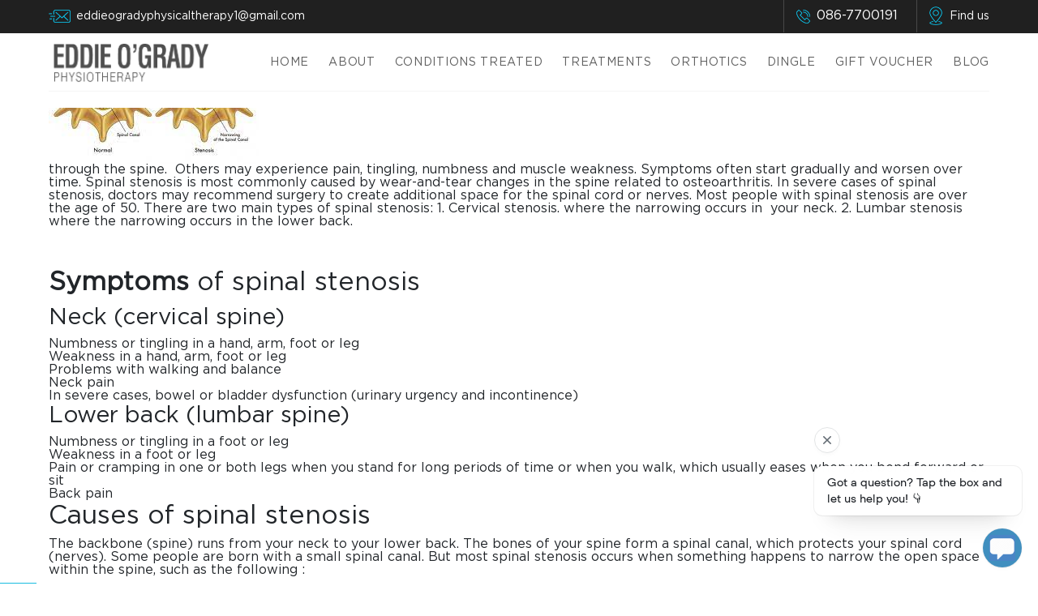

--- FILE ---
content_type: text/html; charset=UTF-8
request_url: https://www.physiotherapiststralee.ie/tag/spinal-stenosis/
body_size: 12246
content:
<!DOCTYPE html>
<html lang="en-US">
<head>
    <meta charset="UTF-8" />
    <meta name="viewport" content="width=device-width, initial-scale=1.0">
  	<meta http-equiv="X-UA-Compatible" content="ie=edge">
	<meta name='robots' content='index, follow, max-image-preview:large, max-snippet:-1, max-video-preview:-1' />

	<!-- This site is optimized with the Yoast SEO plugin v26.7 - https://yoast.com/wordpress/plugins/seo/ -->
	<title>spinal stenosis Archives - Eddie O&#039;Grady Physiotherapist</title>
	<link rel="canonical" href="https://www.physiotherapiststralee.ie/tag/spinal-stenosis/" />
	<meta property="og:locale" content="en_US" />
	<meta property="og:type" content="article" />
	<meta property="og:title" content="spinal stenosis Archives - Eddie O&#039;Grady Physiotherapist" />
	<meta property="og:url" content="https://www.physiotherapiststralee.ie/tag/spinal-stenosis/" />
	<meta property="og:site_name" content="Eddie O&#039;Grady Physiotherapist" />
	<meta name="twitter:card" content="summary_large_image" />
	<script type="application/ld+json" class="yoast-schema-graph">{"@context":"https://schema.org","@graph":[{"@type":"CollectionPage","@id":"https://www.physiotherapiststralee.ie/tag/spinal-stenosis/","url":"https://www.physiotherapiststralee.ie/tag/spinal-stenosis/","name":"spinal stenosis Archives - Eddie O&#039;Grady Physiotherapist","isPartOf":{"@id":"https://www.physiotherapiststralee.ie/#website"},"primaryImageOfPage":{"@id":"https://www.physiotherapiststralee.ie/tag/spinal-stenosis/#primaryimage"},"image":{"@id":"https://www.physiotherapiststralee.ie/tag/spinal-stenosis/#primaryimage"},"thumbnailUrl":"https://www.physiotherapiststralee.ie/wp-content/uploads/2021/09/spinal-stenosis.jpg","breadcrumb":{"@id":"https://www.physiotherapiststralee.ie/tag/spinal-stenosis/#breadcrumb"},"inLanguage":"en-US"},{"@type":"ImageObject","inLanguage":"en-US","@id":"https://www.physiotherapiststralee.ie/tag/spinal-stenosis/#primaryimage","url":"https://www.physiotherapiststralee.ie/wp-content/uploads/2021/09/spinal-stenosis.jpg","contentUrl":"https://www.physiotherapiststralee.ie/wp-content/uploads/2021/09/spinal-stenosis.jpg","width":259,"height":194,"caption":"stenosis of spine"},{"@type":"BreadcrumbList","@id":"https://www.physiotherapiststralee.ie/tag/spinal-stenosis/#breadcrumb","itemListElement":[{"@type":"ListItem","position":1,"name":"Home","item":"https://www.physiotherapiststralee.ie/"},{"@type":"ListItem","position":2,"name":"spinal stenosis"}]},{"@type":"WebSite","@id":"https://www.physiotherapiststralee.ie/#website","url":"https://www.physiotherapiststralee.ie/","name":"Eddie O&#039;Grady Physiotherapist","description":"","potentialAction":[{"@type":"SearchAction","target":{"@type":"EntryPoint","urlTemplate":"https://www.physiotherapiststralee.ie/?s={search_term_string}"},"query-input":{"@type":"PropertyValueSpecification","valueRequired":true,"valueName":"search_term_string"}}],"inLanguage":"en-US"}]}</script>
	<!-- / Yoast SEO plugin. -->


<link rel='dns-prefetch' href='//stackpath.bootstrapcdn.com' />
<link rel="alternate" type="application/rss+xml" title="Eddie O&#039;Grady Physiotherapist &raquo; Feed" href="https://www.physiotherapiststralee.ie/feed/" />
<link rel="alternate" type="application/rss+xml" title="Eddie O&#039;Grady Physiotherapist &raquo; Comments Feed" href="https://www.physiotherapiststralee.ie/comments/feed/" />
<link rel="alternate" type="application/rss+xml" title="Eddie O&#039;Grady Physiotherapist &raquo; spinal stenosis Tag Feed" href="https://www.physiotherapiststralee.ie/tag/spinal-stenosis/feed/" />
<style id='wp-img-auto-sizes-contain-inline-css' type='text/css'>
img:is([sizes=auto i],[sizes^="auto," i]){contain-intrinsic-size:3000px 1500px}
/*# sourceURL=wp-img-auto-sizes-contain-inline-css */
</style>
<link rel='stylesheet' id='font-awesome-css' href='https://www.physiotherapiststralee.ie/wp-content/plugins/woocommerce-ajax-filters/berocket/assets/css/font-awesome.min.css' type='text/css' media='all' />
<link rel='stylesheet' id='berocket_aapf_widget-style-css' href='https://www.physiotherapiststralee.ie/wp-content/plugins/woocommerce-ajax-filters/assets/frontend/css/fullmain.min.css' type='text/css' media='all' />
<style id='wp-emoji-styles-inline-css' type='text/css'>

	img.wp-smiley, img.emoji {
		display: inline !important;
		border: none !important;
		box-shadow: none !important;
		height: 1em !important;
		width: 1em !important;
		margin: 0 0.07em !important;
		vertical-align: -0.1em !important;
		background: none !important;
		padding: 0 !important;
	}
/*# sourceURL=wp-emoji-styles-inline-css */
</style>
<style id='wp-block-library-inline-css' type='text/css'>
:root{--wp-block-synced-color:#7a00df;--wp-block-synced-color--rgb:122,0,223;--wp-bound-block-color:var(--wp-block-synced-color);--wp-editor-canvas-background:#ddd;--wp-admin-theme-color:#007cba;--wp-admin-theme-color--rgb:0,124,186;--wp-admin-theme-color-darker-10:#006ba1;--wp-admin-theme-color-darker-10--rgb:0,107,160.5;--wp-admin-theme-color-darker-20:#005a87;--wp-admin-theme-color-darker-20--rgb:0,90,135;--wp-admin-border-width-focus:2px}@media (min-resolution:192dpi){:root{--wp-admin-border-width-focus:1.5px}}.wp-element-button{cursor:pointer}:root .has-very-light-gray-background-color{background-color:#eee}:root .has-very-dark-gray-background-color{background-color:#313131}:root .has-very-light-gray-color{color:#eee}:root .has-very-dark-gray-color{color:#313131}:root .has-vivid-green-cyan-to-vivid-cyan-blue-gradient-background{background:linear-gradient(135deg,#00d084,#0693e3)}:root .has-purple-crush-gradient-background{background:linear-gradient(135deg,#34e2e4,#4721fb 50%,#ab1dfe)}:root .has-hazy-dawn-gradient-background{background:linear-gradient(135deg,#faaca8,#dad0ec)}:root .has-subdued-olive-gradient-background{background:linear-gradient(135deg,#fafae1,#67a671)}:root .has-atomic-cream-gradient-background{background:linear-gradient(135deg,#fdd79a,#004a59)}:root .has-nightshade-gradient-background{background:linear-gradient(135deg,#330968,#31cdcf)}:root .has-midnight-gradient-background{background:linear-gradient(135deg,#020381,#2874fc)}:root{--wp--preset--font-size--normal:16px;--wp--preset--font-size--huge:42px}.has-regular-font-size{font-size:1em}.has-larger-font-size{font-size:2.625em}.has-normal-font-size{font-size:var(--wp--preset--font-size--normal)}.has-huge-font-size{font-size:var(--wp--preset--font-size--huge)}.has-text-align-center{text-align:center}.has-text-align-left{text-align:left}.has-text-align-right{text-align:right}.has-fit-text{white-space:nowrap!important}#end-resizable-editor-section{display:none}.aligncenter{clear:both}.items-justified-left{justify-content:flex-start}.items-justified-center{justify-content:center}.items-justified-right{justify-content:flex-end}.items-justified-space-between{justify-content:space-between}.screen-reader-text{border:0;clip-path:inset(50%);height:1px;margin:-1px;overflow:hidden;padding:0;position:absolute;width:1px;word-wrap:normal!important}.screen-reader-text:focus{background-color:#ddd;clip-path:none;color:#444;display:block;font-size:1em;height:auto;left:5px;line-height:normal;padding:15px 23px 14px;text-decoration:none;top:5px;width:auto;z-index:100000}html :where(.has-border-color){border-style:solid}html :where([style*=border-top-color]){border-top-style:solid}html :where([style*=border-right-color]){border-right-style:solid}html :where([style*=border-bottom-color]){border-bottom-style:solid}html :where([style*=border-left-color]){border-left-style:solid}html :where([style*=border-width]){border-style:solid}html :where([style*=border-top-width]){border-top-style:solid}html :where([style*=border-right-width]){border-right-style:solid}html :where([style*=border-bottom-width]){border-bottom-style:solid}html :where([style*=border-left-width]){border-left-style:solid}html :where(img[class*=wp-image-]){height:auto;max-width:100%}:where(figure){margin:0 0 1em}html :where(.is-position-sticky){--wp-admin--admin-bar--position-offset:var(--wp-admin--admin-bar--height,0px)}@media screen and (max-width:600px){html :where(.is-position-sticky){--wp-admin--admin-bar--position-offset:0px}}

/*# sourceURL=wp-block-library-inline-css */
</style><link rel='stylesheet' id='wc-blocks-style-css' href='https://www.physiotherapiststralee.ie/wp-content/plugins/woocommerce/assets/client/blocks/wc-blocks.css' type='text/css' media='all' />
<style id='global-styles-inline-css' type='text/css'>
:root{--wp--preset--aspect-ratio--square: 1;--wp--preset--aspect-ratio--4-3: 4/3;--wp--preset--aspect-ratio--3-4: 3/4;--wp--preset--aspect-ratio--3-2: 3/2;--wp--preset--aspect-ratio--2-3: 2/3;--wp--preset--aspect-ratio--16-9: 16/9;--wp--preset--aspect-ratio--9-16: 9/16;--wp--preset--color--black: #000000;--wp--preset--color--cyan-bluish-gray: #abb8c3;--wp--preset--color--white: #ffffff;--wp--preset--color--pale-pink: #f78da7;--wp--preset--color--vivid-red: #cf2e2e;--wp--preset--color--luminous-vivid-orange: #ff6900;--wp--preset--color--luminous-vivid-amber: #fcb900;--wp--preset--color--light-green-cyan: #7bdcb5;--wp--preset--color--vivid-green-cyan: #00d084;--wp--preset--color--pale-cyan-blue: #8ed1fc;--wp--preset--color--vivid-cyan-blue: #0693e3;--wp--preset--color--vivid-purple: #9b51e0;--wp--preset--gradient--vivid-cyan-blue-to-vivid-purple: linear-gradient(135deg,rgb(6,147,227) 0%,rgb(155,81,224) 100%);--wp--preset--gradient--light-green-cyan-to-vivid-green-cyan: linear-gradient(135deg,rgb(122,220,180) 0%,rgb(0,208,130) 100%);--wp--preset--gradient--luminous-vivid-amber-to-luminous-vivid-orange: linear-gradient(135deg,rgb(252,185,0) 0%,rgb(255,105,0) 100%);--wp--preset--gradient--luminous-vivid-orange-to-vivid-red: linear-gradient(135deg,rgb(255,105,0) 0%,rgb(207,46,46) 100%);--wp--preset--gradient--very-light-gray-to-cyan-bluish-gray: linear-gradient(135deg,rgb(238,238,238) 0%,rgb(169,184,195) 100%);--wp--preset--gradient--cool-to-warm-spectrum: linear-gradient(135deg,rgb(74,234,220) 0%,rgb(151,120,209) 20%,rgb(207,42,186) 40%,rgb(238,44,130) 60%,rgb(251,105,98) 80%,rgb(254,248,76) 100%);--wp--preset--gradient--blush-light-purple: linear-gradient(135deg,rgb(255,206,236) 0%,rgb(152,150,240) 100%);--wp--preset--gradient--blush-bordeaux: linear-gradient(135deg,rgb(254,205,165) 0%,rgb(254,45,45) 50%,rgb(107,0,62) 100%);--wp--preset--gradient--luminous-dusk: linear-gradient(135deg,rgb(255,203,112) 0%,rgb(199,81,192) 50%,rgb(65,88,208) 100%);--wp--preset--gradient--pale-ocean: linear-gradient(135deg,rgb(255,245,203) 0%,rgb(182,227,212) 50%,rgb(51,167,181) 100%);--wp--preset--gradient--electric-grass: linear-gradient(135deg,rgb(202,248,128) 0%,rgb(113,206,126) 100%);--wp--preset--gradient--midnight: linear-gradient(135deg,rgb(2,3,129) 0%,rgb(40,116,252) 100%);--wp--preset--font-size--small: 13px;--wp--preset--font-size--medium: 20px;--wp--preset--font-size--large: 36px;--wp--preset--font-size--x-large: 42px;--wp--preset--spacing--20: 0.44rem;--wp--preset--spacing--30: 0.67rem;--wp--preset--spacing--40: 1rem;--wp--preset--spacing--50: 1.5rem;--wp--preset--spacing--60: 2.25rem;--wp--preset--spacing--70: 3.38rem;--wp--preset--spacing--80: 5.06rem;--wp--preset--shadow--natural: 6px 6px 9px rgba(0, 0, 0, 0.2);--wp--preset--shadow--deep: 12px 12px 50px rgba(0, 0, 0, 0.4);--wp--preset--shadow--sharp: 6px 6px 0px rgba(0, 0, 0, 0.2);--wp--preset--shadow--outlined: 6px 6px 0px -3px rgb(255, 255, 255), 6px 6px rgb(0, 0, 0);--wp--preset--shadow--crisp: 6px 6px 0px rgb(0, 0, 0);}:where(.is-layout-flex){gap: 0.5em;}:where(.is-layout-grid){gap: 0.5em;}body .is-layout-flex{display: flex;}.is-layout-flex{flex-wrap: wrap;align-items: center;}.is-layout-flex > :is(*, div){margin: 0;}body .is-layout-grid{display: grid;}.is-layout-grid > :is(*, div){margin: 0;}:where(.wp-block-columns.is-layout-flex){gap: 2em;}:where(.wp-block-columns.is-layout-grid){gap: 2em;}:where(.wp-block-post-template.is-layout-flex){gap: 1.25em;}:where(.wp-block-post-template.is-layout-grid){gap: 1.25em;}.has-black-color{color: var(--wp--preset--color--black) !important;}.has-cyan-bluish-gray-color{color: var(--wp--preset--color--cyan-bluish-gray) !important;}.has-white-color{color: var(--wp--preset--color--white) !important;}.has-pale-pink-color{color: var(--wp--preset--color--pale-pink) !important;}.has-vivid-red-color{color: var(--wp--preset--color--vivid-red) !important;}.has-luminous-vivid-orange-color{color: var(--wp--preset--color--luminous-vivid-orange) !important;}.has-luminous-vivid-amber-color{color: var(--wp--preset--color--luminous-vivid-amber) !important;}.has-light-green-cyan-color{color: var(--wp--preset--color--light-green-cyan) !important;}.has-vivid-green-cyan-color{color: var(--wp--preset--color--vivid-green-cyan) !important;}.has-pale-cyan-blue-color{color: var(--wp--preset--color--pale-cyan-blue) !important;}.has-vivid-cyan-blue-color{color: var(--wp--preset--color--vivid-cyan-blue) !important;}.has-vivid-purple-color{color: var(--wp--preset--color--vivid-purple) !important;}.has-black-background-color{background-color: var(--wp--preset--color--black) !important;}.has-cyan-bluish-gray-background-color{background-color: var(--wp--preset--color--cyan-bluish-gray) !important;}.has-white-background-color{background-color: var(--wp--preset--color--white) !important;}.has-pale-pink-background-color{background-color: var(--wp--preset--color--pale-pink) !important;}.has-vivid-red-background-color{background-color: var(--wp--preset--color--vivid-red) !important;}.has-luminous-vivid-orange-background-color{background-color: var(--wp--preset--color--luminous-vivid-orange) !important;}.has-luminous-vivid-amber-background-color{background-color: var(--wp--preset--color--luminous-vivid-amber) !important;}.has-light-green-cyan-background-color{background-color: var(--wp--preset--color--light-green-cyan) !important;}.has-vivid-green-cyan-background-color{background-color: var(--wp--preset--color--vivid-green-cyan) !important;}.has-pale-cyan-blue-background-color{background-color: var(--wp--preset--color--pale-cyan-blue) !important;}.has-vivid-cyan-blue-background-color{background-color: var(--wp--preset--color--vivid-cyan-blue) !important;}.has-vivid-purple-background-color{background-color: var(--wp--preset--color--vivid-purple) !important;}.has-black-border-color{border-color: var(--wp--preset--color--black) !important;}.has-cyan-bluish-gray-border-color{border-color: var(--wp--preset--color--cyan-bluish-gray) !important;}.has-white-border-color{border-color: var(--wp--preset--color--white) !important;}.has-pale-pink-border-color{border-color: var(--wp--preset--color--pale-pink) !important;}.has-vivid-red-border-color{border-color: var(--wp--preset--color--vivid-red) !important;}.has-luminous-vivid-orange-border-color{border-color: var(--wp--preset--color--luminous-vivid-orange) !important;}.has-luminous-vivid-amber-border-color{border-color: var(--wp--preset--color--luminous-vivid-amber) !important;}.has-light-green-cyan-border-color{border-color: var(--wp--preset--color--light-green-cyan) !important;}.has-vivid-green-cyan-border-color{border-color: var(--wp--preset--color--vivid-green-cyan) !important;}.has-pale-cyan-blue-border-color{border-color: var(--wp--preset--color--pale-cyan-blue) !important;}.has-vivid-cyan-blue-border-color{border-color: var(--wp--preset--color--vivid-cyan-blue) !important;}.has-vivid-purple-border-color{border-color: var(--wp--preset--color--vivid-purple) !important;}.has-vivid-cyan-blue-to-vivid-purple-gradient-background{background: var(--wp--preset--gradient--vivid-cyan-blue-to-vivid-purple) !important;}.has-light-green-cyan-to-vivid-green-cyan-gradient-background{background: var(--wp--preset--gradient--light-green-cyan-to-vivid-green-cyan) !important;}.has-luminous-vivid-amber-to-luminous-vivid-orange-gradient-background{background: var(--wp--preset--gradient--luminous-vivid-amber-to-luminous-vivid-orange) !important;}.has-luminous-vivid-orange-to-vivid-red-gradient-background{background: var(--wp--preset--gradient--luminous-vivid-orange-to-vivid-red) !important;}.has-very-light-gray-to-cyan-bluish-gray-gradient-background{background: var(--wp--preset--gradient--very-light-gray-to-cyan-bluish-gray) !important;}.has-cool-to-warm-spectrum-gradient-background{background: var(--wp--preset--gradient--cool-to-warm-spectrum) !important;}.has-blush-light-purple-gradient-background{background: var(--wp--preset--gradient--blush-light-purple) !important;}.has-blush-bordeaux-gradient-background{background: var(--wp--preset--gradient--blush-bordeaux) !important;}.has-luminous-dusk-gradient-background{background: var(--wp--preset--gradient--luminous-dusk) !important;}.has-pale-ocean-gradient-background{background: var(--wp--preset--gradient--pale-ocean) !important;}.has-electric-grass-gradient-background{background: var(--wp--preset--gradient--electric-grass) !important;}.has-midnight-gradient-background{background: var(--wp--preset--gradient--midnight) !important;}.has-small-font-size{font-size: var(--wp--preset--font-size--small) !important;}.has-medium-font-size{font-size: var(--wp--preset--font-size--medium) !important;}.has-large-font-size{font-size: var(--wp--preset--font-size--large) !important;}.has-x-large-font-size{font-size: var(--wp--preset--font-size--x-large) !important;}
/*# sourceURL=global-styles-inline-css */
</style>

<style id='classic-theme-styles-inline-css' type='text/css'>
/*! This file is auto-generated */
.wp-block-button__link{color:#fff;background-color:#32373c;border-radius:9999px;box-shadow:none;text-decoration:none;padding:calc(.667em + 2px) calc(1.333em + 2px);font-size:1.125em}.wp-block-file__button{background:#32373c;color:#fff;text-decoration:none}
/*# sourceURL=/wp-includes/css/classic-themes.min.css */
</style>
<link rel='stylesheet' id='contact-form-7-css' href='https://www.physiotherapiststralee.ie/wp-content/plugins/contact-form-7/includes/css/styles.css' type='text/css' media='all' />
<link rel='stylesheet' id='tp-product-image-flipper-for-woocommerce-css' href='https://www.physiotherapiststralee.ie/wp-content/plugins/tp-product-image-flipper-for-woocommerce/css/tp-product-image-flipper-for-woocommerce.css' type='text/css' media='all' />
<link rel='stylesheet' id='woocommerce-layout-css' href='https://www.physiotherapiststralee.ie/wp-content/plugins/woocommerce/assets/css/woocommerce-layout.css' type='text/css' media='all' />
<link rel='stylesheet' id='woocommerce-smallscreen-css' href='https://www.physiotherapiststralee.ie/wp-content/plugins/woocommerce/assets/css/woocommerce-smallscreen.css' type='text/css' media='only screen and (max-width: 768px)' />
<link rel='stylesheet' id='woocommerce-general-css' href='https://www.physiotherapiststralee.ie/wp-content/plugins/woocommerce/assets/css/woocommerce.css' type='text/css' media='all' />
<style id='woocommerce-inline-inline-css' type='text/css'>
.woocommerce form .form-row .required { visibility: visible; }
/*# sourceURL=woocommerce-inline-inline-css */
</style>
<link rel='stylesheet' id='sd-bootstrap-css' href='https://www.physiotherapiststralee.ie/wp-content/themes/physiotherapiststralee/assets/css/bootstrap.css' type='text/css' media='all' />
<link rel='stylesheet' id='sd-font-awesome-css' href='https://stackpath.bootstrapcdn.com/font-awesome/4.7.0/css/font-awesome.min.css?ver=6.9' type='text/css' media='all' />
<link rel='stylesheet' id='sd-owl-carousel-css' href='https://www.physiotherapiststralee.ie/wp-content/themes/physiotherapiststralee/assets/css/owl.carousel.min.css' type='text/css' media='all' />
<link rel='stylesheet' id='sd-owl-carousel-theme-css' href='https://www.physiotherapiststralee.ie/wp-content/themes/physiotherapiststralee/assets/css/owl.theme.default.css' type='text/css' media='all' />
<link rel='stylesheet' id='sd-superfish-css' href='https://www.physiotherapiststralee.ie/wp-content/themes/physiotherapiststralee/assets/css/superfish.css' type='text/css' media='all' />
<link rel='stylesheet' id='sd-style-css' href='https://www.physiotherapiststralee.ie/wp-content/themes/physiotherapiststralee/style.css' type='text/css' media='all' />
<script type="text/javascript" src="https://www.physiotherapiststralee.ie/wp-includes/js/jquery/jquery.min.js" id="jquery-core-js"></script>
<script type="text/javascript" src="https://www.physiotherapiststralee.ie/wp-includes/js/jquery/jquery-migrate.min.js" id="jquery-migrate-js"></script>
<script type="text/javascript" id="cf7rl-redirect_method-js-extra">
/* <![CDATA[ */
var cf7rl_ajax_object = {"cf7rl_ajax_url":"https://www.physiotherapiststralee.ie/wp-admin/admin-ajax.php","cf7rl_forms":"[\"|290|url|https:\\/\\/www.physiotherapiststralee.ie\\/thank-you\\/|0|\",\"|282|url|https:\\/\\/www.physiotherapiststralee.ie\\/thank-you\\/|0|\"]"};
//# sourceURL=cf7rl-redirect_method-js-extra
/* ]]> */
</script>
<script type="text/javascript" src="https://www.physiotherapiststralee.ie/wp-content/plugins/cf7-redirect-thank-you-page/includes/../assets/js/redirect_method.js" id="cf7rl-redirect_method-js"></script>
<script type="text/javascript" src="https://www.physiotherapiststralee.ie/wp-content/plugins/woocommerce/assets/js/jquery-blockui/jquery.blockUI.min.js" id="wc-jquery-blockui-js" defer="defer" data-wp-strategy="defer"></script>
<script type="text/javascript" id="wc-add-to-cart-js-extra">
/* <![CDATA[ */
var wc_add_to_cart_params = {"ajax_url":"/wp-admin/admin-ajax.php","wc_ajax_url":"/?wc-ajax=%%endpoint%%","i18n_view_cart":"View cart","cart_url":"https://www.physiotherapiststralee.ie/cart/","is_cart":"","cart_redirect_after_add":"no"};
//# sourceURL=wc-add-to-cart-js-extra
/* ]]> */
</script>
<script type="text/javascript" src="https://www.physiotherapiststralee.ie/wp-content/plugins/woocommerce/assets/js/frontend/add-to-cart.min.js" id="wc-add-to-cart-js" defer="defer" data-wp-strategy="defer"></script>
<script type="text/javascript" src="https://www.physiotherapiststralee.ie/wp-content/plugins/woocommerce/assets/js/js-cookie/js.cookie.min.js" id="wc-js-cookie-js" defer="defer" data-wp-strategy="defer"></script>
<script type="text/javascript" id="woocommerce-js-extra">
/* <![CDATA[ */
var woocommerce_params = {"ajax_url":"/wp-admin/admin-ajax.php","wc_ajax_url":"/?wc-ajax=%%endpoint%%","i18n_password_show":"Show password","i18n_password_hide":"Hide password"};
//# sourceURL=woocommerce-js-extra
/* ]]> */
</script>
<script type="text/javascript" src="https://www.physiotherapiststralee.ie/wp-content/plugins/woocommerce/assets/js/frontend/woocommerce.min.js" id="woocommerce-js" defer="defer" data-wp-strategy="defer"></script>
<script type="text/javascript" src="https://www.physiotherapiststralee.ie/wp-content/themes/physiotherapiststralee/assets/js/jquery.min.js" id="sd-jquery-js"></script>
<script type="text/javascript" src="https://www.physiotherapiststralee.ie/wp-content/themes/physiotherapiststralee/assets/js/popper.min.js" id="sd-popper-js"></script>
<script type="text/javascript" src="https://www.physiotherapiststralee.ie/wp-content/themes/physiotherapiststralee/assets/js/bootstrap.min.js" id="sd-bootstrap-js"></script>
<link rel="https://api.w.org/" href="https://www.physiotherapiststralee.ie/wp-json/" /><link rel="alternate" title="JSON" type="application/json" href="https://www.physiotherapiststralee.ie/wp-json/wp/v2/tags/156" /><link rel="EditURI" type="application/rsd+xml" title="RSD" href="https://www.physiotherapiststralee.ie/xmlrpc.php?rsd" />
<meta name="generator" content="WordPress 6.9" />
<meta name="generator" content="WooCommerce 10.4.3" />
	<noscript><style>.woocommerce-product-gallery{ opacity: 1 !important; }</style></noscript>
	<style type="text/css">.recentcomments a{display:inline !important;padding:0 !important;margin:0 !important;}</style><link rel="icon" href="https://www.physiotherapiststralee.ie/wp-content/uploads/2021/04/fav-icon.png" sizes="32x32" />
<link rel="icon" href="https://www.physiotherapiststralee.ie/wp-content/uploads/2021/04/fav-icon.png" sizes="192x192" />
<link rel="apple-touch-icon" href="https://www.physiotherapiststralee.ie/wp-content/uploads/2021/04/fav-icon.png" />
<meta name="msapplication-TileImage" content="https://www.physiotherapiststralee.ie/wp-content/uploads/2021/04/fav-icon.png" />
		<style type="text/css" id="wp-custom-css">
			section.product-listing {
    clear: both;
}
span.product.control.product-item-control.selected {
    background-color: #007bff;
    color: #fff;
}
.control-container {
    display: flex;
    margin-bottom: 25px;
    border: solid .5px #d3d3d3;
    padding-left: 5px;
    padding-right: 5px;
    height: 25px;
    text-align: center;
    max-width: 210px;
}
.product-item-control {
    color: black;
    font-size: 14px;
    width: 30px;
    height: 30px;
    padding: 2.5px;
    padding-top: 0;
    padding-bottom: 0;
}
.about-orthotics {
    padding: 60px 0;
}
.orthotics-two {
	padding-bottom:0px;
}		</style>
		</head>

<body data-rsssl=1 class="archive tag tag-spinal-stenosis tag-156 wp-theme-physiotherapiststralee theme-physiotherapiststralee woocommerce-no-js">
		<nav class="navbar fixed-top navbar-default">
    <div class="top-panel w-100 p-0 m-0">
      <div class="container">
        <div class="left-box">
          <a href="mailto:eddieogradyphysicaltherapy1@gmail.com"><img src="https://www.physiotherapiststralee.ie/wp-content/themes/physiotherapiststralee/assets/images/email.png" alt="icon"><span>eddieogradyphysicaltherapy1@gmail.com</span></a>
        </div>
        <div class="right-box">
          <a href="tel:086-7700191" class="phone"><img src="https://www.physiotherapiststralee.ie/wp-content/themes/physiotherapiststralee/assets/images/phone.png" alt="icon"><span>086-7700191</span></a>
          <a href="https://www.physiotherapiststralee.ie/contact-us/" class="location" target="_blank"><img src="https://www.physiotherapiststralee.ie/wp-content/themes/physiotherapiststralee/assets/images/location.png" alt="icon"><span>Find us</span></a>
        </div>
      </div>
    </div>
    <div class="bottom-panel w-100">
    <div class="container">
      <div class="nav navbar w-100">
      <div class="main-logo">
      <a href="https://www.physiotherapiststralee.ie"><img width="405" height="102" src="https://www.physiotherapiststralee.ie/wp-content/uploads/2021/03/logo.png" class="attachment-full size-full" alt="" decoding="async" srcset="https://www.physiotherapiststralee.ie/wp-content/uploads/2021/03/logo.png 405w, https://www.physiotherapiststralee.ie/wp-content/uploads/2021/03/logo-300x76.png 300w" sizes="(max-width: 405px) 100vw, 405px" /></a> 
      </div>
     <div id="nav-wrap">
		 <div id="menu-icon">
			 <a id="nav-toggle" ><span></span></a></div>
		 <div id="menu-overlay" class="nav-overlay">
		  <div class="menu-main-menu-container"><ul id="menu-main-menu" class="sf-menu"><li id="menu-item-17" class="menu-item menu-item-type-post_type menu-item-object-page menu-item-home menu-item-17"><a href="https://www.physiotherapiststralee.ie/">Home</a></li>
<li id="menu-item-16" class="menu-item menu-item-type-post_type menu-item-object-page menu-item-16"><a href="https://www.physiotherapiststralee.ie/about/">About</a></li>
<li id="menu-item-101" class="menu-item menu-item-type-post_type menu-item-object-page menu-item-101"><a href="https://www.physiotherapiststralee.ie/conditions-treated/">Conditions Treated</a></li>
<li id="menu-item-88" class="menu-item menu-item-type-post_type menu-item-object-page menu-item-88"><a href="https://www.physiotherapiststralee.ie/treatments/">Treatments</a></li>
<li id="menu-item-3912" class="menu-item menu-item-type-post_type menu-item-object-page menu-item-3912"><a href="https://www.physiotherapiststralee.ie/orthotics-tralee-co-kerry/">Orthotics</a></li>
<li id="menu-item-133" class="menu-item menu-item-type-post_type menu-item-object-page menu-item-133"><a href="https://www.physiotherapiststralee.ie/dingle/">Dingle</a></li>
<li id="menu-item-3962" class="menu-item menu-item-type-post_type menu-item-object-product menu-item-3962"><a href="https://www.physiotherapiststralee.ie/product/gift-voucher/">Gift Voucher</a></li>
<li id="menu-item-91" class="menu-item menu-item-type-post_type menu-item-object-page menu-item-91"><a href="https://www.physiotherapiststralee.ie/blog/">Blog</a></li>
<li id="menu-item-107" class="menu-item menu-item-type-post_type menu-item-object-page menu-item-107"><a href="https://www.physiotherapiststralee.ie/faq/">FAQ</a></li>
<li id="menu-item-121" class="menu-item menu-item-type-post_type menu-item-object-page menu-item-121"><a href="https://www.physiotherapiststralee.ie/contact-us/">Contact</a></li>
</ul></div>		 </div>
                    </div>
                  </div>
                  <div class="clearfix"></div>
                  </div>
                </div>
		<div class="product-panel w-100">
                  <div class="container">
                  <div id="nav-wrap">
                     <div class="sf-menu"><ul>
<li class="page_item page-item-12"><a href="https://www.physiotherapiststralee.ie/about/">About</a></li>
<li class="page_item page-item-89"><a href="https://www.physiotherapiststralee.ie/blog/">Blog</a></li>
<li class="page_item page-item-3654"><a href="https://www.physiotherapiststralee.ie/cart/">Cart</a></li>
<li class="page_item page-item-3655"><a href="https://www.physiotherapiststralee.ie/checkout/">Checkout</a></li>
<li class="page_item page-item-97"><a href="https://www.physiotherapiststralee.ie/conditions-treated/">Conditions Treated</a></li>
<li class="page_item page-item-119"><a href="https://www.physiotherapiststralee.ie/contact-us/">Contact Us</a></li>
<li class="page_item page-item-3873"><a href="https://www.physiotherapiststralee.ie/custom-orthotics/">Custom Orthotics</a></li>
<li class="page_item page-item-131"><a href="https://www.physiotherapiststralee.ie/dingle/">Dingle</a></li>
<li class="page_item page-item-104"><a href="https://www.physiotherapiststralee.ie/faq/">FAQ</a></li>
<li class="page_item page-item-2"><a href="https://www.physiotherapiststralee.ie/">Home</a></li>
<li class="page_item page-item-3956"><a href="https://www.physiotherapiststralee.ie/homepage/">Homepage</a></li>
<li class="page_item page-item-3656"><a href="https://www.physiotherapiststralee.ie/my-account/">My account</a></li>
<li class="page_item page-item-3670"><a href="https://www.physiotherapiststralee.ie/orthotics-tralee-co-kerry/">Orthotics</a></li>
<li class="page_item page-item-3887"><a href="https://www.physiotherapiststralee.ie/prefabricated-orthotics/">Prefabricated Orthotics</a></li>
<li class="page_item page-item-3653"><a href="https://www.physiotherapiststralee.ie/shop/">Shop</a></li>
<li class="page_item page-item-3278"><a href="https://www.physiotherapiststralee.ie/thank-you/">Thank You</a></li>
<li class="page_item page-item-85"><a href="https://www.physiotherapiststralee.ie/treatments/">Treatments</a></li>
</ul></div>
                    </div>
                  </div>
                </div>
        </nav>
  <!-- /Nav -->
		<div class="main_container">
		<div class="container">
							<h1 class="entry_title"></h1>
						<div class="entry_content">
				<p><img fetchpriority="high" decoding="async" class="alignleft size-full wp-image-4150" src="https://www.physiotherapiststralee.ie/wp-content/uploads/2021/09/spinal-stenosis.jpg" alt="stenosis of spine" width="259" height="194" />Spinal stenosis is a narrowing of the spaces within your spine, which can put pressure on the nerves that travel through the spine.  Others may experience pain, tingling, numbness and muscle weakness. Symptoms often start gradually and worsen over time. Spinal stenosis is most commonly caused by wear-and-tear changes in the spine related to osteoarthritis. In severe cases of spinal stenosis, doctors may recommend surgery to create additional space for the spinal cord or nerves. Most people with spinal stenosis are over the age of 50. There are two main types of spinal stenosis: 1. Cervical stenosis. where the narrowing occurs in  your neck. 2. Lumbar stenosis where the narrowing occurs in the lower back.</p>
<p>&nbsp;</p>
<div>
<h2><strong>Symptoms </strong>of spinal stenosis</h2>
</div>
<h3>Neck (cervical spine)</h3>
<ul>
<li>Numbness or tingling in a hand, arm, foot or leg</li>
<li>Weakness in a hand, arm, foot or leg</li>
<li>Problems with walking and balance</li>
<li>Neck pain</li>
<li>In severe cases, bowel or bladder dysfunction (urinary urgency and incontinence)</li>
</ul>
<h3>Lower back (lumbar spine)</h3>
<ul>
<li>Numbness or tingling in a foot or leg</li>
<li>Weakness in a foot or leg</li>
<li>Pain or cramping in one or both legs when you stand for long periods of time or when you walk, which usually eases when you bend forward or sit</li>
<li>Back pain</li>
</ul>
<div class="requestappt"></div>
<h2>Causes of spinal stenosis</h2>
<p>The backbone (spine) runs from your neck to your lower back. The bones of your spine form a spinal canal, which protects your spinal cord (nerves). Some people are born with a small spinal canal. But most spinal stenosis occurs when something happens to narrow the open space within the spine, such as the following :</p>
<ul>
<li><strong>Overgrowth of bone.</strong> Wear and tear damage from osteoarthritis on your spinal bones can prompt the formation of bone spurs, which can grow into the spinal canal.</li>
<li><strong>Herniated disks.</strong> The soft cushions that act as shock absorbers between your vertebrae tend to dry out with age. Cracks in a disk&#8217;s exterior may allow some of the soft inner material to escape and press on the spinal cord or nerves.</li>
<li><strong>Thickened ligaments.</strong> The tough cords that help hold the bones of your spine together can become stiff and thickened over time. These thickened ligaments can bulge into the spinal canal.</li>
<li><strong>Tumors.</strong> Abnormal growths can form inside the spinal cord, within the membranes that cover the spinal cord or in the space between the spinal cord and vertebrae. These are uncommon and identifiable on spine imaging with an MRI or CT.</li>
<li><strong>Spinal injuries.</strong> Car accidents and other trauma can cause dislocations or fractures of one or more vertebrae. Displaced bone from a spinal fracture may damage the contents of the spinal canal. Swelling of nearby tissue immediately after back surgery also can put pressure on the spinal cord or nerves.</li>
</ul>
<p>&nbsp;</p>
<p>In severe cases of spinal stenosis, doctors may recommend surgery to create additional space for the spinal cord or nerves.</p>
<p>&nbsp;</p>
<p>See video below for some tips.</p>
<p><a href="https://youtu.be/GbJgE0LPKCk">https://youtu.be/GbJgE0LPKCk</a></p>
<p>&nbsp;</p>
<p>&nbsp;</p>
<p><a href="https://www.physiotherapiststralee.ie/">Physio</a> in Tralee specializing in the treatment of back pain, neck pain, foot pain and sports injuries.</p>
<p>&nbsp;</p>
			</div>
		</div>
	</div>
		<div class="main_container">
		<div class="container">
							<h1 class="entry_title"></h1>
						<div class="entry_content">
				<h3><em><strong>Lumbar Spinal Stenosis</strong></em></h3>
<p><img decoding="async" class="alignleft size-medium wp-image-2720" src="https://www.physiotherapiststralee.ie/wp-content/uploads/2018/07/spinal-stenosis-300x200.jpg" alt="spinal stenosis" width="300" height="200" />Spinal stenosis is a narrowing of the space within the spine. This can put pressure on the nerves that travel through the spine. It occurs most often in the lower back and the neck. Some people are born with a congenital form, but most develop it as part of the degenerative cascade. Sometimes people do not feel effects of the narrowing, but as part of the aging process, most people will eventually notice radiating pain, weakness, and/or numbness secondary to the compression of the nerves or spinal cord. In lumbar stenosis, the spinal nerve roots in the lower back become compressed and this can produce &#8211; tingling, weakness or numbness that radiates from the low back and into the buttocks and legs, especially with activity.</p>
<p>Lumbar spinal stenosis often mimics the symptoms of vascular insufficiency. Both conditions can cause claudication, which means leg pain with walking. If vascular studies identify normal blood flow, and tests confirm spinal stenosis,the symptoms are then referred to as neurogenic claudication.</p>
<p>&nbsp;</p>
<div class="short-ad">
<div id="div-gpt-ad-1464808976307-0" data-google-query-id="CLCDib2UodwCFQaRGwod5WIHuw">
<div id="google_ads_iframe_/1006215/SHArticleCenter_0__container__">
<h3><em>Common Symptoms</em></h3>
<h4></h4>
<h4><strong>Develops slowly over time</strong></h4>
<p><strong>Comes and goes, as opposed to continuous pain</strong></p>
<p><strong>Occurring during certain activities</strong> (such as walking and/or positions such as standing upright for lumbar stenosis)</p>
<p><strong>Burning pain in buttocks or legs (sciatica).</strong> Pressure on spinal nerves can result in pain in the areas that the nerves supply. The pain may be described as an ache or a burning feeling. It typically starts in the area of the buttocks and radiates down the leg. As it progresses, it can result in pain in the foot.</p>
<p style="text-align: left;"><strong>Numbness or tingling in buttocks or legs.</strong> As pressure on the nerve increases, numbness and tingling often accompany the burning pain. Although not all patients will have both burning pain and numbness and tingling.</p>
<p><strong>Weakness in the legs or &#8220;foot drop.&#8221;</strong> Once the pressure reaches a critical level, weakness can occur in one or both legs. Some patients will have a foot-drop, or the feeling that their foot slaps on the ground while walking.</p>
<p><strong>Less pain with leaning forward, resting or sitting.</strong> Studies of the lumbar spine show that leaning forward can actually increase the space available for the nerves. Many patients may note relief when leaning forward and especially with sitting. Pain is usually made worse by standing up straight and walking. Some patients note that they can ride a stationary bike or walk leaning on a shopping cart. Walking more than 1 or 2 blocks, however, may bring on severe sciatica or weakness. For lumbar stenosis, flexing forward will open up the spinal canal relieving the leg pain and other symptoms. Numbness and tingling can accompany the pain.</p>
<p style="text-align: center;">           Note : You will be able to walk or cycle away once you are bent forward with lumbar spinal  stenosis. This will not help in cases of vascular insufficiency.</p>
<p>&nbsp;</p>
<h3><em><strong>Diagnosis of </strong></em><em><strong>Spinal Stenosis</strong></em></h3>
<p>MRI scan or a CT scan with myelogram(using an X-ray dye in the spinal sac fluid), and sometimes both. Plain CT scans can better identify bony causes of the condition, but cannot give the same detail for soft tissue causes of stenosis such as disc bulges, disc herniations, and ligament hypertrophy.</p>
</div>
</div>
<div id="div-gpt-ad-1464808976307-0" data-google-query-id="CLCDib2UodwCFQaRGwod5WIHuw">
<div id="google_ads_iframe_/1006215/SHArticleCenter_0__container__">
<h3></h3>
<h3><em><strong>Treatment</strong></em></h3>
<p>There is a wide range of nonoperative treatments for spinal stenosis. The more common options include:</p>
<p><strong><em>Exercises</em> &#8211;</strong>  A suitable program of physical therapy and exercise is used. While the spinal stenosis exercises are not a cure, it is important for patients to remain active and not become additionally debilitated from inactivity.</p>
<p><strong><em>Activity modification</em> &#8211;</strong> Patients are usually counseled to avoid activities that worsen their spinal stenosis symptoms. For lumbar stenosis, patients are typically more comfortable while flexed forward. For example, recommended activity modification might include walking while bent over and leaning on a walker or shopping cart instead of walking upright; stationary biking (leaning forward on the handlebars) is another option. Also sitting in a recliner instead of on a straight-back chair may provide more relief.</p>
<p><strong><em>Epidural injections</em> &#8211;</strong>  An injection of cortisone into the space outside the dura (the epidural space) can temporarily relieve the symptoms of spinal stenosis. However several recent studies have questioned the long term efficacy of these injections in the treatment of spinal stenosis.</p>
<p><strong><em>Medication</em> &#8211;</strong> Anti-inflammatory medication (such as aspirin or ibuprofen) may help alleviate spinal stenosis symptoms. With careful use, a short term course of narcotic medication may be helpful for severe episodes of nerve related pain. Some physicians will also prescribe muscle relaxants and/or nerve desensitizing medications such as gabapentin.</p>
<div></div>
<h3 class="callout-video-box"><em><strong>Surgery for </strong></em><em><strong>Spinal Stenosis</strong></em></h3>
<p>In most cases of advanced claudication (spinal or vascular), decompression surgery is required to treat the symptoms of spinal stenosis.</p>
<p>&nbsp;</p>
<p>&nbsp;</p>
<p>&nbsp;</p>
<p><a href="https://www.physiotherapiststralee.ie/">Physiotherapists in Tralee : Phone 086-7700191</a></p>
<p>&nbsp;</p>
</div>
</div>
</div>
			</div>
		</div>
	</div>
	    <!---footer--->
   <footer id="footer">
  <div class="container">
    <div class="footer-top-block">
        <div class="row">
          <div class="col-xl-3 col-lg-12 col-md-12 col-12">
            <div class="footer-logo">
              <a href="https://www.physiotherapiststralee.ie"><img width="405" height="102" src="https://www.physiotherapiststralee.ie/wp-content/uploads/2021/03/footer-logo.png" class="attachment-full size-full" alt="" decoding="async" loading="lazy" srcset="https://www.physiotherapiststralee.ie/wp-content/uploads/2021/03/footer-logo.png 405w, https://www.physiotherapiststralee.ie/wp-content/uploads/2021/03/footer-logo-300x76.png 300w" sizes="auto, (max-width: 405px) 100vw, 405px" /></a>
				<p>At my physiotherapy clinics in Tralee and Dingle, I feel that I offer a different kind of approach to injury recovery and rehabilitation</p>
            </div>
          </div>

          <div class="col-xl-2 col-lg-3 col-md-4 col-sm-12 col-12">
            <div class="link-block footer-link">
              <h3>Quick Links</h3>
				<div class="menu-footer-menu-container"><ul id="menu-footer-menu" class="link-block"><li id="menu-item-24" class="menu-item menu-item-type-post_type menu-item-object-page menu-item-home menu-item-24"><a href="https://www.physiotherapiststralee.ie/">Home</a></li>
<li id="menu-item-25" class="menu-item menu-item-type-post_type menu-item-object-page menu-item-25"><a href="https://www.physiotherapiststralee.ie/about/">About</a></li>
<li id="menu-item-102" class="menu-item menu-item-type-post_type menu-item-object-page menu-item-102"><a href="https://www.physiotherapiststralee.ie/conditions-treated/">Conditions Treated</a></li>
<li id="menu-item-87" class="menu-item menu-item-type-post_type menu-item-object-page menu-item-87"><a href="https://www.physiotherapiststralee.ie/treatments/">Treatments</a></li>
<li id="menu-item-135" class="menu-item menu-item-type-post_type menu-item-object-page menu-item-135"><a href="https://www.physiotherapiststralee.ie/blog/">Blog</a></li>
<li id="menu-item-106" class="menu-item menu-item-type-post_type menu-item-object-page menu-item-106"><a href="https://www.physiotherapiststralee.ie/faq/">FAQ</a></li>
<li id="menu-item-122" class="menu-item menu-item-type-post_type menu-item-object-page menu-item-122"><a href="https://www.physiotherapiststralee.ie/contact-us/">Contact</a></li>
</ul></div>            
            </div>
          </div>

          <div class="col-xl-4 col-lg-5 col-md-8 col-sm-12 col-12 p-0">
            <div class="location-block">
              <h3>Tralee Clinic:</h3>
              <ul>
              <li class="address"><img src="https://www.physiotherapiststralee.ie/wp-content/themes/physiotherapiststralee/assets/images/footer-location.png" alt="icon"><span>
    Eddie O' Grady BSc.(hons.) MIAPT - 36 Oakview, Brewery Road, Tralee, Co. Kerry, V92 HYEO, Ireland</span></li>
            </ul>
             <h3>Dingle Clinic:</h3>
              <ul>
              <li class="address"><img src="https://www.physiotherapiststralee.ie/wp-content/themes/physiotherapiststralee/assets/images/footer-location.png" alt="icon"><span>
    Eddie O' Grady BSc.(hons.) MIAPT - Blasket House, 3 Goat St, Grove, Dingle, Co. Kerry, V92 VAF4</span></li>
     <li class="email"><img src="https://www.physiotherapiststralee.ie/wp-content/themes/physiotherapiststralee/assets/images/footer-email.png" alt="icon"><span>
    <a href="mailto:eddieogradyphysicaltherapy1@gmail.com">
     eddieogradyphysicaltherapy1@gmail.com</a></span></li>
     <li class="phone"><img src="https://www.physiotherapiststralee.ie/wp-content/themes/physiotherapiststralee/assets/images/footer-call.png" alt="icon"><span>
    <a href="tel:086-7700191">086-7700191</a></span></li>
            </ul>
            </div>
          </div>

          <div class="col-xl-3 col-lg-4 col-md-4 col-sm-12 col-12 p-0">
            <div class="open-time-block">
              <h3>Opening time</h3>
				<ul>
<li>Mon 8am-10pm</li>
<li>Tues 8am-10pm</li>
<li>Wed 8am-6pm (Dingle)</li>
<li>Thurs 8am-10pm</li>
<li>Fri 8am-10pm</li>
<li>Sat 8am-2pm</li>
</ul>
            </div>
          </div>
        </div>
      </div>
  </div>
  <div class="copyright">
    <p>© 2021 All rights reserved | Designed &amp; Developed by <a href="https://www.torcwebdesign.com/" target="_blank">Torc Web Design</a></p>
  </div>
</footer>
<script type="speculationrules">
{"prefetch":[{"source":"document","where":{"and":[{"href_matches":"/*"},{"not":{"href_matches":["/wp-*.php","/wp-admin/*","/wp-content/uploads/*","/wp-content/*","/wp-content/plugins/*","/wp-content/themes/physiotherapiststralee/*","/*\\?(.+)"]}},{"not":{"selector_matches":"a[rel~=\"nofollow\"]"}},{"not":{"selector_matches":".no-prefetch, .no-prefetch a"}}]},"eagerness":"conservative"}]}
</script>
<script type="text/javascript">
  (function(d, t) {
      var v = d.createElement(t), s = d.getElementsByTagName(t)[0];
      v.onload = function() {
        window.voiceflow.chat.load({
          verify: { projectID: '67df314690cbd1c68e3a8660' },
          url: 'https://general-runtime.voiceflow.com',
          versionID: 'production',
          voice: {
            url: "https://runtime-api.voiceflow.com"
          }
        }).then(() => {
          window.voiceflow.chat.proactive.clear(); // clear all previous messages
          window.voiceflow.chat.proactive.push({ 
            type: 'text', 
            payload: { message: 'Got a question? Tap the box and let us help you! 👇' }
          });
        });
      }
      v.src = "https://cdn.voiceflow.com/widget-next/bundle.mjs"; 
      v.type = "text/javascript"; 
      s.parentNode.insertBefore(v, s);
  })(document, 'script');
</script>

	<script type='text/javascript'>
		(function () {
			var c = document.body.className;
			c = c.replace(/woocommerce-no-js/, 'woocommerce-js');
			document.body.className = c;
		})();
	</script>
	<script type="text/javascript" src="https://www.physiotherapiststralee.ie/wp-content/themes/physiotherapiststralee/assets/js/owl.carousel.js" id="sd-owl-carousel-js"></script>
<script type="text/javascript" src="https://www.physiotherapiststralee.ie/wp-content/themes/physiotherapiststralee/assets/js/main.js" id="sd-main-js"></script>
<script type="text/javascript" src="https://www.physiotherapiststralee.ie/wp-content/plugins/woocommerce/assets/js/sourcebuster/sourcebuster.min.js" id="sourcebuster-js-js"></script>
<script type="text/javascript" id="wc-order-attribution-js-extra">
/* <![CDATA[ */
var wc_order_attribution = {"params":{"lifetime":1.0e-5,"session":30,"base64":false,"ajaxurl":"https://www.physiotherapiststralee.ie/wp-admin/admin-ajax.php","prefix":"wc_order_attribution_","allowTracking":true},"fields":{"source_type":"current.typ","referrer":"current_add.rf","utm_campaign":"current.cmp","utm_source":"current.src","utm_medium":"current.mdm","utm_content":"current.cnt","utm_id":"current.id","utm_term":"current.trm","utm_source_platform":"current.plt","utm_creative_format":"current.fmt","utm_marketing_tactic":"current.tct","session_entry":"current_add.ep","session_start_time":"current_add.fd","session_pages":"session.pgs","session_count":"udata.vst","user_agent":"udata.uag"}};
//# sourceURL=wc-order-attribution-js-extra
/* ]]> */
</script>
<script type="text/javascript" src="https://www.physiotherapiststralee.ie/wp-content/plugins/woocommerce/assets/js/frontend/order-attribution.min.js" id="wc-order-attribution-js"></script>
<script id="wp-emoji-settings" type="application/json">
{"baseUrl":"https://s.w.org/images/core/emoji/17.0.2/72x72/","ext":".png","svgUrl":"https://s.w.org/images/core/emoji/17.0.2/svg/","svgExt":".svg","source":{"concatemoji":"https://www.physiotherapiststralee.ie/wp-includes/js/wp-emoji-release.min.js?ver=6.9"}}
</script>
<script type="module">
/* <![CDATA[ */
/*! This file is auto-generated */
const a=JSON.parse(document.getElementById("wp-emoji-settings").textContent),o=(window._wpemojiSettings=a,"wpEmojiSettingsSupports"),s=["flag","emoji"];function i(e){try{var t={supportTests:e,timestamp:(new Date).valueOf()};sessionStorage.setItem(o,JSON.stringify(t))}catch(e){}}function c(e,t,n){e.clearRect(0,0,e.canvas.width,e.canvas.height),e.fillText(t,0,0);t=new Uint32Array(e.getImageData(0,0,e.canvas.width,e.canvas.height).data);e.clearRect(0,0,e.canvas.width,e.canvas.height),e.fillText(n,0,0);const a=new Uint32Array(e.getImageData(0,0,e.canvas.width,e.canvas.height).data);return t.every((e,t)=>e===a[t])}function p(e,t){e.clearRect(0,0,e.canvas.width,e.canvas.height),e.fillText(t,0,0);var n=e.getImageData(16,16,1,1);for(let e=0;e<n.data.length;e++)if(0!==n.data[e])return!1;return!0}function u(e,t,n,a){switch(t){case"flag":return n(e,"\ud83c\udff3\ufe0f\u200d\u26a7\ufe0f","\ud83c\udff3\ufe0f\u200b\u26a7\ufe0f")?!1:!n(e,"\ud83c\udde8\ud83c\uddf6","\ud83c\udde8\u200b\ud83c\uddf6")&&!n(e,"\ud83c\udff4\udb40\udc67\udb40\udc62\udb40\udc65\udb40\udc6e\udb40\udc67\udb40\udc7f","\ud83c\udff4\u200b\udb40\udc67\u200b\udb40\udc62\u200b\udb40\udc65\u200b\udb40\udc6e\u200b\udb40\udc67\u200b\udb40\udc7f");case"emoji":return!a(e,"\ud83e\u1fac8")}return!1}function f(e,t,n,a){let r;const o=(r="undefined"!=typeof WorkerGlobalScope&&self instanceof WorkerGlobalScope?new OffscreenCanvas(300,150):document.createElement("canvas")).getContext("2d",{willReadFrequently:!0}),s=(o.textBaseline="top",o.font="600 32px Arial",{});return e.forEach(e=>{s[e]=t(o,e,n,a)}),s}function r(e){var t=document.createElement("script");t.src=e,t.defer=!0,document.head.appendChild(t)}a.supports={everything:!0,everythingExceptFlag:!0},new Promise(t=>{let n=function(){try{var e=JSON.parse(sessionStorage.getItem(o));if("object"==typeof e&&"number"==typeof e.timestamp&&(new Date).valueOf()<e.timestamp+604800&&"object"==typeof e.supportTests)return e.supportTests}catch(e){}return null}();if(!n){if("undefined"!=typeof Worker&&"undefined"!=typeof OffscreenCanvas&&"undefined"!=typeof URL&&URL.createObjectURL&&"undefined"!=typeof Blob)try{var e="postMessage("+f.toString()+"("+[JSON.stringify(s),u.toString(),c.toString(),p.toString()].join(",")+"));",a=new Blob([e],{type:"text/javascript"});const r=new Worker(URL.createObjectURL(a),{name:"wpTestEmojiSupports"});return void(r.onmessage=e=>{i(n=e.data),r.terminate(),t(n)})}catch(e){}i(n=f(s,u,c,p))}t(n)}).then(e=>{for(const n in e)a.supports[n]=e[n],a.supports.everything=a.supports.everything&&a.supports[n],"flag"!==n&&(a.supports.everythingExceptFlag=a.supports.everythingExceptFlag&&a.supports[n]);var t;a.supports.everythingExceptFlag=a.supports.everythingExceptFlag&&!a.supports.flag,a.supports.everything||((t=a.source||{}).concatemoji?r(t.concatemoji):t.wpemoji&&t.twemoji&&(r(t.twemoji),r(t.wpemoji)))});
//# sourceURL=https://www.physiotherapiststralee.ie/wp-includes/js/wp-emoji-loader.min.js
/* ]]> */
</script>
</body>
</html>

--- FILE ---
content_type: text/css
request_url: https://www.physiotherapiststralee.ie/wp-content/themes/physiotherapiststralee/assets/css/superfish.css
body_size: 2247
content:
/*** ESSENTIAL STYLES ***/
.sf-menu, .sf-menu * {
	margin: 0;
	padding: 0 0 0 0;
	list-style: none;
}
.sf-menu li, .sf-menu li a {
	position: relative;
	outline:none;
}
.sf-menu ul {
	position: absolute;
	display: none;
	top: 100%;
	left: 0;
	z-index: 999;
}
.sf-menu > li {
	float: left;
	display:block;
	margin:0 24px 0 0;
	padding:0;
}

.sf-menu > li:last-child{ margin-right:0; }

.sf-menu li:hover > ul,
.sf-menu li.sfHover > ul {
	display: block;
}

.sf-menu a {
	display: block;
}
.sf-menu ul ul {
	top: 0;
	left: 100%;
}

/*** DEMO SKIN ***/
.sf-menu {
	float: none;
	position: relative;
    display:flex;
     justify-content: space-between;
    width: 100%;
}
.sf-menu ul {
	box-shadow: 2px 2px 6px rgba(0,0,0,.2);
	min-width: 195px; /* allow long menu items to determine submenu width */
	*width: 12em; /* no auto sub width for IE7, see white-space comment below */
	background:#354e64;
	padding:15px 15px;
	border-radius:0 0 4px 4px;
}
.sf-menu a {
	font-family:'GothamPro';
	font-size:14px; 
	color:#5c5c5c;
	line-height:2;
	letter-spacing:.70px;
    text-transform:uppercase;
	padding:0; 
	margin:0;
	text-decoration:none;
	transition:all 300ms ease-in-out;
	font-weight: normal;
}
.sf-menu li {
	white-space: nowrap; /* no need for Supersubs plugin */
	*white-space: normal; /* ...unless you support IE7 (let it wrap) */
	-webkit-transition:all .2s;
	transition: all .2s;
}

.sf-menu li:hover,
.sf-menu li.sfHover {
	/* only transition out, not in */
	-webkit-transition: none;
	transition: none;
}
.sf-menu li a:hover{ color:#000000; text-shadow: 0 0 .65px #000000, 0 0 .65px #000000;}
.sf-menu li.active a{ color:#000000;  text-shadow: 0 0 .65px #000000, 0 0 .65px #000000;}
.sf-menu li.active a::after, .sf-menu li a:hover::after{opacity: 1; content: ''; width:13px;height:2px;position: absolute;left: 0;bottom:0;background-color: rgb(13, 187, 225); }
.sf-menu li a::after{content: ''; width:13px;height:2px;position: absolute;left: 0;bottom:0;background-color: rgb(13, 187, 225); opacity:0;	transition:all 300ms ease-in-out;}

.sf-menu ul li{ padding:10px 0 !important; margin:0; border-bottom:1px solid rgba(255,255,255,.15); }
.sf-menu ul li:last-child{ border:none; }
.sf-menu ul li a{ color:#fff; padding:0 10px 0 24px; background:url(../images/nav-arrow-icon.png) no-repeat 0 3px; }

.sf-menu li:nth-child(8){margin-right:0;}
nav .product-panel .container{justify-content: end;}
/************************************************************************************
MOBILE
*************************************************************************************/


@media screen and (max-width:1199px) {
	.product-panel .sf-menu > li{margin:0 12px;}
	.sf-menu > li{ margin:0 6px; }
	.sf-menu > li:last-child{ margin:0; }
    
    .sf-menu > li { padding: 0 0 0 0; }
	.sf-menu a{font-size: 12px;}
}

@media screen and (max-width:991px) {
	.sf-menu > li{ margin:0 0; }
    .sf-menu > li { padding: 0 10px 0 0; }
    .sf-menu a { font-size: 12px; line-height: 17px; }
}

@media screen and (max-width:){
    .sf-menu a { font-size: 10px; line-height: 12px; }
}

@media screen and (max-width:991px) {
 	.sf-menu > li{ width:100%; padding:2px 0 2px 0 ; }
	.sf-menu > li > a { font-family:'GothamPro'; font-size:14px; color:#5c5c5c; line-height:30px; font-weight:400;  }
	#menu-icon{z-index:999!important;cursor:pointer;}
    .sf-menu > li > a > img { display: none; }
	#nav-toggle{position:absolute;left:0;top:18px;cursor:pointer;padding:0}
	#nav-toggle span,#nav-toggle span:before,#nav-toggle span:after{cursor:pointer;border-radius:1px;height:2px;width:38px;background:#1abcdf;position:absolute;display:block;content:'';transition:all 300ms ease-in-out}
	#nav-toggle span{width:32px;}
	#nav-toggle span:after{width:28px;}
	#menu-icon #nav-toggle span:before{top:-8px}
	#menu-icon #nav-toggle span:after{bottom:-8px;}
	#menu-icon.active #nav-toggle span::after {bottom: 0;}
	#menu-icon.active #nav-toggle span{background-color:transparent}
	#menu-icon.active #nav-toggle span:before,#nav-toggle.active span:after{top:0}
	#menu-icon.active #nav-toggle span:before{transform:rotate(45deg);width:35px;}
	#menu-icon.active #nav-toggle span:after{transform:rotate(-45deg);width:35px;}
	.nav-overlay {
  position: fixed;
  background: #fff;
  top: 0;
  right: 0;
  width: 0%;
  height: 100%;
  opacity: 0;
  visibility: hidden;
  transition: opacity 0.35s, visibility 0.35s, width 0.35s;
  overflow-x: hidden;
}
.nav-overlay.open {
  opacity: 0.990;
  visibility: visible;
  width: 100%;
}
.nav-overlay.open li {
  -webkit-animation: fadeInRight 0.5s ease forwards;
          animation: fadeInRight 0.5s ease forwards;
  -webkit-animation-delay: 0.35s;
          animation-delay: 0.35s;
}
.nav-overlay.open li:nth-of-type(2) {
  -webkit-animation-delay: 0.4s;
          animation-delay: 0.4s;
}
.nav-overlay.open li:nth-of-type(3) {
  -webkit-animation-delay: 0.45s;
          animation-delay: 0.45s;
}
.nav-overlay.open li:nth-of-type(4) {
  -webkit-animation-delay: 0.5s;
          animation-delay: 0.5s;
}
.nav-overlay.open li:nth-of-type(5) {
  -webkit-animation-delay: 0.55s;
          animation-delay: 0.55s;
}
	.nav-overlay.open li:nth-of-type(6) {
  -webkit-animation-delay: 0.6s;
          animation-delay: 0.6s;
}
	.nav-overlay.open li:nth-of-type(7) {
  -webkit-animation-delay: 0.65s;
          animation-delay: 0.65s;
}
	.nav-overlay.open li:nth-of-type(8) {
  -webkit-animation-delay: 0.7s;
          animation-delay: 0.7s;
}
		.nav-overlay.open li:nth-of-type(9) {
  -webkit-animation-delay: 0.75s;
          animation-delay: 0.75s;
}
	.nav-overlay.open li:nth-of-type(10) {
  -webkit-animation-delay: 0.8s;
          animation-delay: 0.8s;
}
	.nav-overlay.open li:nth-of-type(11) {
  -webkit-animation-delay: 0.85s;
          animation-delay: 0.85s;
}
.nav-overlay ul li {
  display: block;
  height: 25%;
  height: calc(100% / 4);
  min-height: 40px;
  position: relative;
  opacity: 0;
}

.nav-overlay ul li a:hover:after, .nav-overlay ul li a:focus:after, .nav-overlay ul li a:active:after {
  width: 100%;
}
.nav-overlay ul li a:after {
  content: "";
  position: absolute;
  bottom: 0;
  left: 50%;
  width: 0%;
  transform: translateX(-50%);
  height: 3px;
  background: #FFF;
  transition: 0.35s;
}

@-webkit-keyframes fadeInRight {
  0% {
    opacity: 0;
    left: 20%;
  }
  100% {
    opacity: 1;
    left: 0;
  }
}

@keyframes fadeInRight {
  0% {
    opacity: 0;
    left: 20%;
  }
  100% {
    opacity: 1;
    left: 0;
  }
}
/* nav-wrap */
        #nav-wrap {
                position: relative;
				border:none;
				box-shadow:none;
				border-radius:3px;
				bottom:0px;
        }
 
/* menu icon 
        #menu-icon {
			background:url(../images/menu-icon.png) 50% 50% no-repeat; display:block; width:31px; height:31px; text-indent:-9999999em; padding:0; overflow:hidden; cursor:pointer; z-index:1000; position:absolute; top:-5px; left:20px;  
        }*/
	#menu-icon{width: 35px; height: 35px; position: relative;z-index:9} 
.sf-menu > li:hover,
.sf-menu > li.sfHover {}
        #menu-icon.active {
                background:url(../images/menu-close.png) 50% 50% no-repeat;
        }
 
/* main nav */
		.sf-menu ul{display:block!important; visibility:visible!important; background:#2c58a8;}
        .sf-menu {
                clear: both;
                position:absolute;
                top:50px;
                width:100%;
                z-index: 10000;
                padding: 0 0 0 0;
                background: transparent;        
                display: none; /* visibility will be toggled with jquery */
				font-family: 'Bebas'; font-weight:400;
				left:12px;
                border-radius: 0 0 3px 3px;
                /*-webkit-box-shadow: 0px 1px 2px 0px rgba(0, 0, 0, 0.4);
                -moz-box-shadow: 0px 1px 2px 0px rgba(0, 0, 0, 0.4);
                box-shadow: 0px 1px 2px 0px rgba(0, 0, 0, 0.4);
                border-bottom: 2px solid #dcdcdc; */
        }
        .sf-menu li {
                clear: both;
                float: none;
                margin: 2px 0;
				background:none;
				border:none;
				border-bottom:1px solid rgb(10 10 10 / 10%);
        }
        .sf-menu li a span { padding-top: 0; }
		.sf-menu li ul{ background:none; box-shadow:none;}
		.sf-menu li a:hover{  margin-left: 5px;  }
		/*.sf-menu li:hover{ box-shadow: 0 6px 10px 0 rgba(0,0,0,0.14),0 1px 18px 0 rgba(0,0,0,0.12),0 3px 5px -1px rgba(0,0,0,0.3); -webkit-box-shadow: 0 6px 10px 0 rgba(0,0,0,0.14),0 1px 18px 0 rgba(0,0,0,0.12),0 3px 5px -1px rgba(0,0,0,0.3); -moz-box-shadow: 0 6px 10px 0 rgba(0,0,0,0.14),0 1px 18px 0 rgba(0,0,0,0.12),0 3px 5px -1px rgba(0,0,0,0.3); box-shadow: 0 6px 10px 0 rgba(0,0,0,0.14),0 1px 18px 0 rgba(0,0,0,0.12),0 3px 5px -1px rgba(0,0,0,0.3); -o-box-shadow: 0 6px 10px 0 rgba(0,0,0,0.14),0 1px 18px 0 rgba(0,0,0,0.12),0 3px 5px -1px rgba(0,0,0,0.3); }  optional */
	
		.sf-menu li ul li a{ background:none !important; }
		.sf-menu li ul li a:hover{ background:none; text-decoration:underline;}
        .sf-menu a,
        .sf-menu ul a {
                font: inherit;
                background: none;
				transition: all 300ms ease-in-out;
				margin:0 0 1px 0;
				padding:6px 2% !important;
                display: block;
				width:100%;
                color: #fff;
                border: none;
				font-size:16px;
				line-height:18px;
				height:inherit;
				font-family: 'Raleway', sans-serif; font-weight:400;
				text-align: left;
				
        }
		.sf-menu a:hover{ text-decoration:none; }
        .sf-menu a:hover,
        .sf-menu > li > a:hover{ text-decoration:none; }
		.sf-menu a.active {
               background: none;
               color: #fff;
               
        }
 
        /* dropdown */
        .sf-menu ul {
                width: auto;
                position: static;
                display: block;
                border: none;
                background: inherit;
				
        }
        .sf-menu ul li {
                margin: 3px 0 3px 15px;
        }
		.sf-menu li ul li a{ background:none; font-size:15px; line-height:17px; padding:3px 10px; } 
	/*.sf-menu li.active a {
    color: #1abcdf;
    text-shadow: 0 0 0.65px #1abcdf, 0 0 0.65px #1abcdf;
}*/
	.sf-menu li.active a::after, .sf-menu li a:hover::after{display:none}
}


@media screen and (max-width:500px){
#menu-icon { top:0; }
.sf-menu { top: 45px; }
}



--- FILE ---
content_type: text/css
request_url: https://www.physiotherapiststralee.ie/wp-content/themes/physiotherapiststralee/style.css
body_size: 18869
content:
/*
Theme Name: Acosta Tree Care
Theme URI: 
Author: Acosta
Author URI: 
Description: 
Version: 1.0
License: 
License URI: 
*/
ul.flex-direction-nav {
    position: absolute;
    top: 30%;
    z-index: 99999;
    width: 100%;
    left: 0;
    margin: 0;
    padding: 0px;
    list-style: none;}

li.flex-nav-prev {float: left;}
li.flex-nav-next {float: right;}
a.flex-next {visibility:hidden;}
a.flex-prev {visibility:hidden;}

a.flex-next::after {
	visibility: visible;
    /* content: '\f054'; */
    content: "\f105";
    /* font-family: 'Font Awesome 5 Free'; */
    margin-right: 10px;
    font-family: FontAwesome;
    font-size: 20px;
    font-weight: bold;
}
a.flex-prev::before {
   visibility: visible;
    /* content: '\f054'; */
    content: "\f104";
    /* font-family: 'Font Awesome 5 Free'; */
    margin-right: 10px;
    font-family: FontAwesome;
    font-size: 20px;
    font-weight: bold;
}
ul.flex-direction-nav li a {
	color: #ccc;
}
ul.flex-direction-nav li a:hover {
	text-decoration: none;
}
section.product-listing {
    clear: both;
}
span.product.control.product-item-control.selected {
    background-color: #007bff;
    color: #fff;
}
.control-container {
    display: flex;
    margin-bottom: 25px;
    border: solid .5px #d3d3d3;
    padding-left: 5px;
    padding-right: 5px;
    height: 25px;
    text-align: center;
    max-width: 210px;
}
.product-item-control {
    color: black;
    font-size: 14px;
    width: 30px;
    height: 30px;
    padding: 2.5px;
    padding-top: 0;
    padding-bottom: 0;
}
 .error404 #primary {
  position: relative;
  height: 100vh;
	 margin-top:70px;
}

.notfound {
  position: absolute;
  left: 50%;
  top: 50%;
  -webkit-transform: translate(-50%, -50%);
      -ms-transform: translate(-50%, -50%);
          transform: translate(-50%, -50%);
}

.notfound {
  max-width: 920px;
  width: 100%;
  line-height: 1.4;
  text-align: center;
  padding-left: 15px;
  padding-right: 15px;
}

.notfound .notfound-404 {
  position: absolute;
  height: 100px;
  top: 0;
  left: 50%;
  -webkit-transform: translateX(-50%);
      -ms-transform: translateX(-50%);
          transform: translateX(-50%);
  z-index: -1;
}

.notfound .notfound-404 h1 {
  font-family:'GothamPro-Bold';
  color: #ececec;
  letter-spacing: 10px;
  font-weight: 900;
  font-size: 276px;
  margin: 0px;
  position: absolute;
  left: 50%;
  top: 50%;
  -webkit-transform: translate(-50%, -50%);
      -ms-transform: translate(-50%, -50%);
          transform: translate(-50%, -50%);
}
.notfound .notfound-404 h1::after{display:none;}
.notfound h2 {
 font-family:'GothamPro-Bold';
  font-size: 46px;
  color: #000;
  font-weight: 900;
  text-transform: uppercase;
  margin: 0px;
  letter-spacing: 2px;
}

.notfound p {
   font-family:'GothamPro-Light';
    letter-spacing: 1px;
  font-size: 16px;
  color: #000;
  font-weight: 400;
  text-transform: uppercase;
  margin-top: 15px;
  line-height: 1.6;
}

.notfound a {
     font-family:'GothamPro-Bold';
  font-size: 14px;
  text-decoration: none;
  text-transform: uppercase;
 background: rgb(63, 202, 232);
  display: inline-block;
  padding: 16px 38px;
  border: 2px solid transparent;
  border-radius: 40px;
  color: #fff;
  font-weight: 400;
  -webkit-transition: 0.2s all;
  transition: 0.2s all;
}
   
.notfound a:hover {
  background-color:rgb(63, 202, 232, .7);
  border-color: rgb(63, 202, 232);
  color: #fff;
}

@media only screen and (max-width: 480px) {
  .notfound .notfound-404 h1 {
    font-size: 162px;
  }
  .notfound h2 {
    font-size: 26px;
  }
  .notfound {
    position: relative;
    height: 50vh;
}
}
@import url('https://fonts.googleapis.com/css2?family=Roboto:wght@300;400;500;700&display=swap');
@import url('https://fonts.googleapis.com/css2?family=Kaushan+Script&display=swap');
/*default-css*/
/*default-css*/
body{margin:0;padding:0;letter-spacing:0;line-height:normal;  font-family:'GothamPro';}
article,aside,details,figcaption,figure,footer,header,hgroup,menu,nav,section,main{display:block;}
p:empty{display:none}img{vertical-align:middle;max-width:100%;}
*{margin:0;padding:0;box-sizing:border-box;}
ul,li,ol{list-style:none;padding:0;margin:0;}
a{text-decoration: none;}
/*---Font-face---*/
@font-face{font-family:'GothamPro-Black';src:url(assets/fonts/GothamPro-Black.eot);src:local(☺),url(assets/fonts/GothamPro-Black.woff) format("woff"),url(assets/fonts/GothamPro-Black.woff2) format("woff2"),url(assets/fonts/GothamPro-Black.ttf) format("truetype"),url(assets/fonts/GothamPro-Black.svg#font) format("svg");font-weight: normal;}
@font-face{font-family:'GothamPro-Bold';src:url(assets/fonts/GothamPro-Bold.eot);src:local(☺),url(assets/fonts/GothamPro-Bold.woff) format("woff"),url(assets/fonts/GothamPro-Bold.woff2) format("woff2"),url(assets/fonts/GothamPro-Bold.ttf) format("truetype"),url(assets/fonts/GothamPro-Bold.svg#font) format("svg");font-weight: normal;}
@font-face{font-family:'GothamPro-Light';src:url(assets/fonts/GothamPro-Light.eot);src:local(☺),url(assets/fonts/GothamPro-Light.woff) format("woff"),url(assets/fonts/GothamPro-Light.woff2) format("woff2"),url(assets/fonts/GothamPro-Light.ttf) format("truetype"),url(assets/fonts/GothamPro-Light.svg#font) format("svg");font-weight: normal;}
@font-face{font-family:'GothamPro-Medium';src:url(assets/fonts/GothamPro-Medium.eot);src:local(☺),url(assets/fonts/GothamPro-Medium.woff) format("woff"),url(assets/fonts/GothamPro-Medium.woff2) format("woff2"),url(assets/fonts/GothamPro-Medium.ttf) format("truetype"),url(assets/fonts/GothamPro-Medium.svg#font) format("svg");font-weight: normal;}
@font-face{font-family:'GothamPro';src:url(assets/fonts/GothamPro.eot);src:local(☺),url(assets/fonts/GothamPro.woff) format("woff"),url(assets/fonts/GothamPro.woff2) format("woff2"),url(assets/fonts/GothamPro.ttf) format("truetype"),url(assets/fonts/GothamPro.svg#font) format("svg");font-weight: normal;}
@font-face{font-family:'Cherolina';src:url(assets/fonts/Cherolina.eot);src:local(☺),url(assets/fonts/Cherolina.woff) format("woff"),url(assets/fonts/Cherolina.woff2) format("woff2"),url(assets/fonts/Cherolina.ttf) format("truetype"),url(assets/fonts/Cherolina.svg#font) format("svg");font-weight: normal;}
/*---navigation---*/
nav{transition: all .6s ease-in-out;padding:0px!important; }
.nav{padding-left: 0!important;padding-right: 0!important;}
nav .container{position: relative;}
nav .bottom-panel{background-color: #fff;position: relative;z-index: 999; transition:all .6s ease-in-out;}
nav .top-panel{background-color: #202020;	transition:all 600ms ease-in-out; opacity: 1;top: 0; position:relative;height: 41px;}
nav .top-panel a{display: inline-block; line-height: 40px; position: relative;font-size: 14px;  color: rgb(255, 255, 255);text-decoration: none;transition:all 700ms ease-in-out;}
nav .top-panel a:hover{color:#1abcdf;}
nav .top-panel .left-box a{padding-left: 34px;}
nav .top-panel .right-box a{padding-left: 40px; margin: 0 18px 0 0; border-left: 1px solid rgba(255, 255, 255, .180);}
nav .top-panel a img{position: absolute;left: 0;top: 12px; height: auto;width: auto;transition:all .6s ease-in-out;}
nav .top-panel .right-box a img{left: 15px;}
nav .top-panel a.location img{top: 8px;}
nav .top-panel a.phone{font-size: 16px;}
nav .top-panel a.location{margin: 0;}
nav.nav-bar-style{background:transparent;border-bottom: none;box-shadow: none;}
nav .bottom-panel .main-logo {width:200px;height: auto;transition: all .6s ease-in-out;}
nav .bottom-panel .main-logo a{ line-height: 55px;transition: all .6s ease-in-out;}
nav.nav-bar-style .main-logo a{line-height: 35px;}
nav .bottom-panel .main-logo img{transition: all .6s ease-in-out;width: auto;max-width:100%;height: auto; }
nav.nav-bar-style .top-panel{position: relative;top: 0px;height: 0;}
nav.nav-bar-style .top-panel a{opacity: 0;}
nav.nav-bar-style .bottom-panel .main-logo{width:170px;height: auto; }
nav.nav-bar-style{    box-shadow: 0 5px 10px rgb(0 0 0 / 8%);}
.single-post nav{border-bottom: 1px solid rgba(0, 0, 0, 0.05);}
nav .product-panel{background: #fff;padding: 10px 0; transition: all 600ms ease-in-out; }
nav .bottom-panel .nav{border-bottom: 1px solid #f5f5f5;}
nav.nav-bar-style .product-panel{padding:7px 0;}
/*---Herom Banner---*/
.hero-banner{margin-top:100px;background-attachment: scroll!important;background-repeat: no-repeat!important;background-position: top center!important;background-size:cover!important;padding: 130px 0 160px 0; position:relative;}
.hero-banner::before { content: '';     background-image: linear-gradient(to right, #b7b3b333 , #b7b3b333);  width: 100%; height: 100%;     position: absolute;top: 0; }

.hero-banner .banner-content{max-width:600px;width: 100%; position:relative;z-index:1;}
.hero-banner .banner-content h4{ font-size: 14px;font-family:'GothamPro';color: rgb(0, 0, 0);text-transform: uppercase;line-height: 2.143;  text-align: left;letter-spacing: 2px;}
.hero-banner .banner-content h1{ font-size: 55px;font-family:'GothamPro-Black';color: rgb(59, 59, 59);text-align: left;line-height: 1.127;padding-bottom: 24px;margin-bottom: 25px;position: relative;}
.hero-banner .banner-content h1 span.font-weight{font-family:'GothamPro';}
.hero-banner .banner-content h1 span.color{color:#1abcdf;}
.hero-banner .banner-content h1::after{content: ''; height: 1px;width: 237px; background-color: #3b3b3b;opacity: 0.278;position: absolute;bottom: 0;left: 0;}
.hero-banner .banner-content p{  font-size: 20px;font-family:'GothamPro';font-family:'GothamPro';line-height: 1.5;text-align: left;}
.hero-banner .banner-content img{width: auto;height: auto;}
/*---Location box---*/
.location-box-section .container{padding: 47px; border-radius: 3px; background-image: -moz-linear-gradient( -1deg, rgb(13,183,220) 21%, rgb(90,213,240) 100%); background-image: -webkit-linear-gradient( -1deg, rgb(13,183,220) 21%, rgb(90,213,240) 100%); background-image: -ms-linear-gradient( -1deg, rgb(13,183,220) 21%, rgb(90,213,240) 100%); box-shadow: 0px 5px 24px 0px rgba(0, 0, 0, 0.16);margin-top: -120px; z-index: 5; position: relative;}
.location-box-section ul{position: relative; display: -ms-flexbox; display: flex; -ms-flex-wrap: wrap; flex-wrap: wrap; -ms-flex-align: center; align-items: center; -ms-flex-pack: justify; justify-content: space-between;}
.location-box-section li{position: relative; display: block; padding-left: 80px;} 
.location-box-section li:first-child{width:33.6%;border-right: 1px solid rgba(255, 255, 255, .20);}
.location-box-section li:nth-child(2){width: 40.65%;border-right: 1px solid rgba(255, 255, 255, .20);}
.location-box-section li:last-child{width: 20.6%;padding-left: 0;}
.location-box-section li a h3{font-size: 17px;font-family:'GothamPro';color: rgb(255, 255, 255);text-align: left;}
.location-box-section li h3{font-size: 17px;font-family:'GothamPro';color: rgb(255, 255, 255);text-align: left;}
.location-box-section li.phone-box a{font-size: 30px;color: rgb(255, 255, 255);text-align: left;font-family:'GothamPro-Bold';} 
.location-box-section li img { position: absolute; left: 0; top: -2px;width: auto;height: auto; }
.location-box-section li a{text-decoration: none;}
.location-box-section li a:hover span{text-shadow: 3px 7px 15px rgb(0 0 0 / 15%); opacity:.8;}
.location-box-section li.location-box a{  font-size: 19px;color: rgb(255, 255, 255);text-align: left;font-family:'GothamPro-Medium';} 
.location-box-section li.location-box{  font-size: 19px;color: rgb(255, 255, 255);text-align: left;font-family:'GothamPro-Medium';} 
.location-box-section li.email-btn a{transition: all .5s ease-in-out; background-color: rgb(255, 255, 255);border-radius: 3px;font-size: 17px;font-family:'GothamPro-Bold';color: rgb(13, 183, 220);text-transform: uppercase;letter-spacing: 2px;padding:15px 55px;position: relative;display: block;text-align: center;}
.location-box-section li.email-btn a::before{content: '';width: 34px;height: 20px;background:url(assets/images/round-email.png);background-size: contain;background-repeat: no-repeat;position: absolute;left:8px;top: 15px;}
.location-box-section li.email-btn a::after{transition: all .5s ease-in-out; content: '';width:29px;height: 15px;background:url(assets/images/arrow-icon.png);background-size: contain;background-repeat: no-repeat;position: absolute;right:20px;top: 16px;}
.location-box-section li.email-btn a:hover::after{right: 10px;}
.location-box-section li.email-btn a:hover{box-shadow:  3px 7px 15px 0px rgb(0 0 0 / 15%);}

/*---About-us section---*/
.about-us{margin-top: -60px; background-attachment: scroll!important;background-repeat: no-repeat!important;background-position: top center!important;background-size:cover!important;padding: 120px 0 110px 0;}
.about-us .about-text-section .smalltext{font-size: 14px;color: rgb(13, 183, 220);text-transform: uppercase;text-align: left;letter-spacing: 2px;position:relative; line-height: 2.143;font-family:'GothamPro-Medium';display: inline-block;}
.about-us .about-text-section .smalltext::after{content: '';width: 35px;height: 1px;position: absolute;background-color: #000000;top: 14px; right: -44px;}
.about-us .about-text-section h2{ font-size: 48px;font-family:'GothamPro';color: rgb(59, 59, 59);line-height: 1.083;text-align: left;margin-bottom: 15px;}
.about-us .about-text-section h2 span{font-family:'GothamPro-Black';}
.about-us .about-text-section p{font-size: 15px;font-family:'GothamPro';color: rgba(0, 0, 0, 0.831); text-align: left; line-height: 1.667;margin-bottom: 8px;max-width: 490px;width: 100%;}
.about-us .about-text-section a{position: relative; font-size: 18px;font-family:'GothamPro-Bold';  color: rgb(59, 59, 59); text-transform: uppercase; line-height: 2.889;padding-right: 40px;text-decoration: none;transition: all .6s ease-in-out; }
.about-us .about-text-section a::after{content:'';background: url(assets/images/arrow-icon-blk.png);background-size: contain;background-repeat: no-repeat;width: 19px;height:10px;position: absolute;right:10px;top: 5px;transition: all .4s ease-in-out; }
.about-us .about-text-section a:hover{color:#1abcdf;}
.about-us .about-text-section a:hover::after{background: url(assets/images/arrow-icon.png);background-size: contain;background-repeat: no-repeat;width: 19px;height:10px;position: absolute;right: 5px;top: 5px;}
.about-us .about-text-section .doc-details{display: flex;align-items: center;}
.about-us .about-text-section .doc-details .doc-name h4{font-family:'Cherolina';font-size: 48px;color: rgb(0, 0, 0); margin-bottom:0px}
.about-us .about-text-section .doc-details .doc-name h6{  font-size: 16px;font-family:'GothamPro';color: rgb(0, 0, 0);line-height: 1.688;}
.about-us .about-text-section .doc-details img{width: auto;height: auto;margin-right: 30px;}
/*---Service slider section---*/
.our-service{background-attachment: scroll!important;background-repeat: no-repeat!important;background-position: top center!important;background-size:cover!important;padding: 60px 0 60px 0;}
.our-service .small-text h3{text-align: center; letter-spacing: 2px; position: relative; font-size: 14px;color: rgb(255, 255, 255);text-transform: uppercase;line-height: 2.143;font-family:'GothamPro';padding: 0 0 15px 0;margin: 0 0 15px 0;}
.our-service .small-text h3::after{content: '';position: absolute;bottom: 0;left: 0;right: 0;width: 37px;height: 1px;background: #fff;margin: 0 auto;}
.our-service h2{font-size: 48px;  color: rgb(255, 255, 255);text-align: center;line-height: 1.083;font-family:'GothamPro-Bold';margin: 0 0 50px 0;}
.our-service h2 span{font-family:'GothamPro';}
.our-service .service-box{background: #fff; border-radius: 3px;overflow: hidden;}
.our-service .service-box .image-box{width: 100%;height: 230px;border-radius: 3px;position: relative;}
.our-service .service-box .image-box::after{content:'';background:url(assets/images/overlay-image.png); background-position: center;background-attachment: scroll;background-size: cover;position: absolute;top: 0;left: 0;right: 0;bottom: 0; }
.our-service .service-box .image-box img{width: 100%;height: 100%;object-fit: cover;object-position: center;}
.our-service .service-box .content-box .icon-box img{width: auto;height: auto;display: block;margin: -50px auto 0;position: relative;}
.our-service .service-box .content-box{padding:0 30px 40px 30px;text-align: center; }
.our-service .service-box .content-box h3{font-size: 25px;font-family:'GothamPro-Bold'; color: rgb(0, 0, 0);line-height: 1.08;text-align: center;margin: 15px auto 10px;position: relative;padding-bottom: 15px;max-width: 100%;width: 100%; }
.our-service .service-box .content-box h3::after{content:''; height: 1px;width: 43px;background: #000000;position: absolute;bottom: 0;left: 0;right: 0;margin: 0 auto;}
.our-service .service-box .content-box .title-block{min-height: 70px; margin-bottom: 15px}
.our-service .service-box .content-box p{text-align: center;  font-size: 15px;font-family:'GothamPro';color: rgba(0, 0, 0, 0.749);line-height: 1.467;padding:0 30px;}
.treatments-list .service-single .entry-content h3 a, .treatments-list .service-single .entry-content p a{color:#1bbde4;text-decoration:none;}
.our-service .service-box .content-box a{  border-radius: 3px; background-color:transparent;font-size: 12px;font-family:'GothamPro-Medium'; text-transform: uppercase;padding: 12px 25px;display: inline-block;color: #3fcae8;border:1px solid #3fcae8;text-decoration: none;transition: all .6s ease-in-out;}
.our-service .service-box .content-box a:hover{color: rgb(255, 255, 255); background-color: rgb(63, 202, 232);}
.our-service .owl-nav button.owl-prev { left:-45px; border-radius: 50%;}
.our-service .owl-nav button.owl-next { right: -45px; border-radius: 50%; }
.our-service .owl-nav button {opacity: .5;  width: 30px; height: 30px; position: absolute;  top: 40%; transform: translateY(-55%); outline: none; line-height: 30px; -webkit-transition: all .3s ease-in-out; -moz-transition: all .3s ease-in-out; -o-transition: all .3s ease-in-out; -ms-transition: all .3s ease-in-out; transition: all .3s ease-in-out; }
.our-service .owl-nav button:hover {opacity: 1;}
.our-service .owl-stage{display: -webkit-box; display: -moz-box; display: -ms-flexbox; display: -webkit-flex; display: flex; -webkit-flex-wrap: wrap; -moz-flex-wrap: wrap; -ms-flex-wrap: wrap; flex-wrap: wrap;}
.our-service .item, .our-service .service-box{height:100%;}

/*---our treatment section---*/
.our-treatment{position: relative;margin: 73px 0;}
.our-treatment .our-treatment-text{max-width: 560px;width: 100%; margin: 0 auto;float: right;}
.our-treatment .our-treatment-text .smalltext{font-size: 14px;color: rgb(13, 183, 220);text-transform: uppercase;text-align: left;letter-spacing: 2px;position:relative; line-height: 2.143;font-family:'GothamPro-Medium';display: inline-block;}
.our-treatment .our-treatment-text .smalltext::after{content: '';width: 35px;height: 1px;position: absolute;background-color: #000000;top: 14px; right: -44px;}
.our-treatment .our-treatment-text h2{ font-size: 48px;font-family:'GothamPro';color: rgb(59, 59, 59);line-height: 1.083;text-align: left;margin-bottom: 15px;}
.our-treatment .our-treatment-text h2 span{font-family:'GothamPro-Black';}
.our-treatment .our-treatment-text p{font-size: 15px;font-family:'GothamPro';color: rgba(0, 0, 0, 0.831); text-align: left; line-height: 1.667;margin-bottom: 8px;max-width: 490px;width: 100%;}
.our-treatment .back-image{ position: absolute; width: 80%; right: 0; height: 100%; top: 0; bottom: 0;}
.our-treatment .back-image img{width:100%;height:100%;object-fit: cover; object-position: top center;}
.our-treatment .our-treatment-image{padding-right: 0;position: relative;}
.our-treatment .top-image{position: absolute;bottom:30px;width: 333px;height: 273px;overflow: hidden;border-radius: 3px;background: #000000;}
.our-treatment .top-image img{opacity: .3}
.our-treatment .our-treatment-text ul{display: -ms-flexbox; display: flex; -ms-flex-wrap: wrap; flex-wrap: wrap; -ms-flex-align: center; align-items: center; -ms-flex-pack: justify; justify-content: space-between;padding: 30px 0 20px 0;}
.our-treatment .our-treatment-text ul li{position: relative;width: 50%;font-size: 19px;color: rgb(0, 0, 0); line-height: 1.316;font-family:'GothamPro-Medium';padding-left: 32px;    margin-bottom: 12px;}
.our-treatment .our-treatment-text ul li::before{content: '';background: url(assets/images/list-icon.png);width: 27px;height: 28px;background-size: contain;background-repeat: no-repeat;position: absolute;left: 0;}
.our-treatment .our-treatment-text a{background-color: rgb(63, 202, 232);border-radius: 3px;font-size: 15px;color: rgb(255, 255, 255);text-transform: uppercase;display: inline-block;padding:20px 40px; letter-spacing: 1px;text-decoration: none;transition: all .6s ease-in-out; }
.our-treatment .our-treatment-text a:hover{background: #34a7c5;}
.our-treatment .top-image .button-animation { top: 0%; left: 40%; position: absolute; }
.our-treatment .top-image .button-animation .play-btn { width: 80px; height: 80px; background: radial-gradient( rgba(255, 255, 255, 1) 60%, rgba(255, 255, 255, 1) 62%); border-radius: 50%; position: relative; display: block; margin: 100px auto; box-shadow: 0px 0px 25px 3px rgb(255 255 255 / 20%); z-index: 55; }
.play-btn:before { content: ""; position: absolute; width: 150%; height: 150%; -webkit-animation-delay: 0s; animation-delay: 0s; -webkit-animation: pulsate1 2s; animation: pulsate1 2s; -webkit-animation-direction: forwards; animation-direction: forwards; -webkit-animation-iteration-count: infinite; animation-iteration-count: infinite; -webkit-animation-timing-function: steps; animation-timing-function: steps; opacity: 1; border-radius: 50%; border: 5px solid rgba(255, 255, 255, .75); top: -25%; left: -25%; background: rgba(198, 16, 0, 0); }
.play-btn::after { content: ""; position: absolute; left: 50%; top: 50%; -webkit-transform: translateX(-40%) translateY(-50%); transform: translateX(-40%) translateY(-50%); transform-origin: center center; width: 0; height: 0; border-top: 10px solid transparent; border-bottom: 10px solid transparent; border-left: 20px solid #000000; z-index: 100; -webkit-transition: all 400ms cubic-bezier(0.55, 0.055, 0.675, 0.19); transition: all 400ms cubic-bezier(0.55, 0.055, 0.675, 0.19); }
@-webkit-keyframes pulsate1 { 0% { -webkit-transform: scale(0.6); transform: scale(0.6); opacity: 1; box-shadow: inset 0px 0px 25px 3px rgba(255, 255, 255, 0.75), 0px 0px 25px 10px rgba(255, 255, 255, 0.75); } 100% { -webkit-transform: scale(1); transform: scale(1); opacity: 0; box-shadow: none; } } @keyframes pulsate1 { 0% { -webkit-transform: scale(0.6); transform: scale(0.6); opacity: 1; box-shadow: inset 0px 0px 25px 3px rgba(255, 255, 255, 0.75), 0px 0px 25px 10px rgba(255, 255, 255, 0.75); } 100% { -webkit-transform: scale(1, 1); transform: scale(1); opacity: 0; box-shadow: none; } }
/*---our fees---*/
.our-fees-section{background-attachment: scroll!important;background-repeat: no-repeat!important;background-position: top center!important;background-size:cover!important;padding: 55px 0 82px 0;}
.our-fees-section h2{font-size: 48px;  color: #3b3b3b;text-align: center;line-height: 1.083;font-family:'GothamPro-Bold';margin: 0 0 50px 0;}
.our-fees-section h2 span{font-family:'GothamPro';}
.our-fees-section .fees-box .block .text-box{left: 0;bottom: 10px;}
.our-fees-section .fees-box .block .text-box h4{font-size: 22px;color: rgb(255, 255, 255);line-height: 1.136;text-align: center;font-family:'GothamPro-Bold';}
.our-fees-section .fees-box{background: #ffffff;text-align: center;padding-bottom: 60px;    height: 100%;position:relative;border-radius: 3px;}
.our-fees-section .fees-box .prize-box{background: #3fcae8;font-size: 45px;color: rgb(255, 255, 255);text-align: center;text-align: center;font-family:'GothamPro-Bold';padding: 20px 0;}
.our-fees-section .fees-box .price-table{padding:0 5px;margin-bottom: 30px;}
.our-fees-section .fees-box .price-table li{padding: 18px 30px; color: rgba(0, 0, 0, 0.659); font-size: 16px;text-align: center;font-family:'GothamPro';border-bottom: 1px solid rgba(0,0,0,.1); line-height: 26px;}
.our-fees-section .fees-box .price-table li:last-child{border-bottom: none;}
.our-fees-section .fees-box a{  border-radius: 3px; background-color:transparent;font-size: 15px;font-family:'GothamPro-Medium'; text-transform: uppercase;padding: 20px 40px;display: inline-block;color: #3fcae8;border:1px solid #3fcae8;text-decoration: none;transition: all .6s ease-in-out;}
.our-fees-section .fees-box a:hover{color: rgb(255, 255, 255); background-color: rgb(63, 202, 232);}
.our-fees-section .fees-box .prize-btn{position: absolute; display: block; border: 0; bottom: 20px; text-align: center; right: 0; left: 0;}
.our-fees-section .open-hours-box{background: #26bdde;padding: 30px;border-radius: 3px;height: 100%;display: flex; align-items: center;}
 .our-fees-section .fees-box .block img{width: 100%;height: auto;}
.our-fees-section .open-hours-box .image-block{top: 0;left: 0;right: 0;opacity: .1;}
.our-fees-section .open-hours-box .image-block img{width: 100%;height: auto;}
.our-fees-section .open-hours-box .open-hour-text-box h4{font-size: 26px;color: rgb(255, 255, 255);line-height: 0.962;font-family:'GothamPro-Bold';}
.our-fees-section .open-hours-box .open-hour-text-box .open-hour-table  {
  border-collapse: collapse;width: 100%;}
.our-fees-section .open-hours-box .open-hour-text-box{width: 100%;  position: relative; z-index: 1;}
.our-fees-section .open-hours-box .open-hour-text-box .open-hour-table tr td:nth-child(1){width: 120px;}
.our-fees-section .open-hours-box .open-hour-text-box .open-hour-table tr td:nth-child(3){text-align: right;}
.our-fees-section .open-hours-box .open-hour-text-box .open-hour-table tr{border-bottom: 1px dashed #fff;}
.our-fees-section .open-hours-box .open-hour-text-box .open-hour-table th, .our-fees-section .open-hours-box .open-hour-text-box .open-hour-table td {
  padding: 20px 0; font-size: 15px;font-family:'GothamPro-Bold'; color: rgb(255, 255, 255);text-transform: uppercase;}
.our-fees-section .open-hours-box .appointment-btn a{margin-top: 30px;  border-radius: 3px; background-color:transparent;font-size: 15px;font-family:'GothamPro-Medium'; text-transform: uppercase;padding: 20px 40px;display: inline-block;color: #3fcae8;border:1px solid #fff;text-decoration: none;transition: all .6s ease-in-out;background: #fff;}
.our-fees-section .open-hours-box .appointment-btn a:hover{color: rgb(255, 255, 255); background-color: rgb(63, 202, 232);}
/*---Blog section---*/
.blog-section{padding: 60px 0 60px 0;}
.blog-section .blog-block {background: #26bdde;border-radius: 5px;margin-right:20px;}
.blog-section .blog-small-box .blog-block{margin-right:0;}
.blog-section img{width:100%; height:100%;object-fit:cover; object-position:center;}
.blog-section .blog-large-box{height:467px;width:100%;overflow:hidden; border-radius: 5px;}
.blog-section .blog-small-box {height:218px;width:100%;overflow:hidden; border-radius: 5px;}
.blog-section .blog-small-box:first-child{margin-bottom:30px;}
.blog-section .small-text h3{text-align: center; letter-spacing: 2px; position: relative; font-size: 14px;color: #3fcae8;text-transform: uppercase;line-height: 2.143;font-family:'GothamPro';padding: 0 0 15px 0;margin: 0 0 15px 0;}
.blog-section .small-text h3::after{content: '';position: absolute;bottom: 0;left: 0;right: 0;width: 37px;height: 1px;background: #000;margin: 0 auto;}
.blog-section h2{font-size: 48px;  color: #000000;text-align: center;line-height: 1.083;font-family:'GothamPro-Bold';margin: 0 0 50px 0;}
.blog-section h2 span{font-family:'GothamPro';}
.blog-section .blog-text-box{left: 25px;bottom: 15px}
.blog-section .blog-text-box .date{border-radius: 3px; background-image: -moz-linear-gradient( -1deg, rgb(15,43,80) 0%, rgb(84,127,180) 53%, rgb(25,187,200) 98%); background-image: -webkit-linear-gradient( -1deg, rgb(15,43,80) 0%, rgb(84,127,180) 53%, rgb(25,187,200) 98%); background-image: -ms-linear-gradient( -1deg, rgb(15,43,80) 0%, rgb(84,127,180) 53%, rgb(25,187,200) 98%); box-shadow: 0px 5px 24px 0px rgba(0, 0, 0, 0.16);font-size: 15px;font-family:'GothamPro';color: rgb(255, 255, 255);line-height: 1.333;display: inline-block;padding: 4px 10px;margin-bottom: 10px;}
.blog-section .blog-text-box h4{transition: all .6s ease-in-out;font-size: 25px;color: rgb(255, 255, 255);font-family:'GothamPro-Bold';  line-height: 1.296;text-decoration: none;}
.blog-section .blog-small-box .blog-text-box h4{font-size: 20px;}
.blog-section .blog-small-box .blog-text-box .date{font-size: 15px;}
.blog-section .blog-block a img{transition: all .6s ease-in-out;}
.blog-section .blog-block a:hover img{opacity: .8;}
.blog-section .blog-small-box .col-md-12{margin-bottom:38px;}
.blog-section .blog-small-box .col-md-12:last-child{margin-bottom: 0;}
/*------Health Insurance------*/
.health-insurance-section {padding: 0 0 50px 0;}
.health-insurance-section h2{ font-size: 24px;font-family:'GothamPro-Medium'; color: rgb(59, 59, 59);line-height: 2.208;text-align: center;position: relative;margin-bottom: 30px;}
.health-insurance-section h2::after{content: '';position: absolute;bottom: 0;left: 0;right: 0;width: 35px;height: 1px;background: #000;margin: 0 auto;}
.health-insurance-section .row{max-width:900px;width: 100%;margin: 0 auto; }
.health-insurance-section a img{filter: grayscale(100%); opacity: .80;transition: all .6s ease-in-out;}
.health-insurance-section a:hover img{filter: grayscale(0); opacity: 1;} 
/*---Contact Us---*/
.contact-box{padding: 75px 0 0; margin: 0; background: url(assets/images/contact-bg.png) no-repeat center; background-size: cover;}
.contact-box .contact-innerbox{position: relative; max-width: 944px;width: 100%;margin: 0 auto;    margin-bottom: -50px;background: #fff; padding: 47px 73px;}
.contact-box .contact-innerbox .small-text h3{text-align: center; letter-spacing: 2px; position: relative; font-size: 15px;color: rgb(0, 0, 0);text-transform: uppercase;line-height: 2.143;font-family:'GothamPro';padding: 0 0 15px 0;margin: 0 0 15px 0;}
.contact-box .contact-innerbox .small-text h3::after{content: '';position: absolute;bottom: 0;left: 0;right: 0;width: 37px;height: 1px;background: #1d898d;margin: 0 auto;}
.contact-box .contact-innerbox h2{font-size: 38px; color: #000000;text-align: center;line-height: 1.083;font-family:'GothamPro-Bold';margin: 0 0 20px 0;}
.contact-box .contact-innerbox p{font-size: 19px;font-family:'GothamPro-Medium'; color: rgba(0, 0, 0, 0.71); text-align: center;line-height: 1.263;}
.contact-box .contact-innerbox .form-block .form-control{margin: 0 0 0 0; width: 100%; height: 55px; font-family:'GothamPro'; font-size: 15px; color: #585858; line-height: 17px; border:1px solid rgb(0, 0, 0, 0.16);; box-shadow: none; outline: none; background: #fff; }
.contact-box .contact-innerbox .form-block textarea.form-control { height: 130px; resize: none;    margin-top: 10px;}
.contact-box .contact-innerbox .form-block .submit-btn {transition: all .6s ease-in-out; position: absolute; width: 34%;height:auto; font-family:'GothamPro-Bold'; letter-spacing: 1px; font-size: 24px; color: #fff; line-height: 22px; padding:20px 43px; margin: 0 auto; background: #3fcae8; border-radius: 5px; cursor: pointer; border: none; outline: none; transition: all 300ms ease-in-out; bottom: -80px;left: 0;right: 0;}
.contact-box .contact-innerbox .form-block .block{text-align: center;}
.contact-box .contact-innerbox .form-block .submit-btn:hover{background: #1d898d;}
.contact-box .contact-innerbox .form-block .submit-btn::after{content: '';width: 96%; height: 84%; display: block; border: 2px solid #fff; position: absolute; left: 0; top: 5px; right: 0; bottom: 0; margin: 0 auto;border-radius: 6px;}
.contact-box .contact-innerbox::before{content: '';width: 98%; height: 96%; display: block; border: 1px solid #0003; position: absolute; left: 0; top: 10px; right: 0; bottom: 0; margin: 0 auto;}
.contact-box .wpcf7 form.sent .wpcf7-response-output { position: absolute; border-color: #46b450; /* top: 0; */ bottom: -80px; left: 0; right: 0; margin: 0 auto; max-width: 500px; color: #fff; text-align: center; }
.contact-box .wpcf7 form.invalid .wpcf7-response-output, .contact-box .wpcf7 form.unaccepted .wpcf7-response-output { border-color: #ffb900; position: absolute; bottom: -80px; left: 0; right: 0; margin: 0 auto;width:100%; max-width: 600px; color: #fff; text-align: center; }
.contact-box .wpcf7-not-valid-tip{font-size: 12px;margin-top: 2px;text-align:left;}
/*---Footer---*/
#footer{background: #1c1c1c;padding: 150px 0 0px;color: rgb(255, 255, 255);}
#footer .footer-logo p{font-size: 15px;font-family:'GothamPro';color: rgba(255, 255, 255, 0.49); line-height: 1.4;margin: 0;}
#footer .footer-logo img{margin-bottom: 20px;width:80%;height:auto;}
#footer .open-time-block h3, #footer .location-block h3, #footer .link-block h3{font-size: 20.32px;font-family:'GothamPro';color:#fff;}
#footer .link-block ul li a{font-size: 15px;color: rgba(255, 255, 255, 0.478);line-height: 2.032;font-family:'GothamPro';text-decoration: none;transition: all .6s ease-in-out;}
#footer .link-block ul li a:hover{color: rgba(255, 255, 255, 1);}
#footer .location-block{padding: 0 55px;}
#footer .location-block ul li{    display: block;margin-bottom: 20px;    position: relative;text-align: left;padding-left: 25px;line-height: 1.333;}
#footer .location-block ul li img { position: absolute; left: 0; top: 5px; }
#footer .location-block ul li, #footer .location-block ul li a{transition: all .6s ease-in-out; color: rgba(255, 255, 255, 0.478);font-size: 15px;font-family:'GothamPro';text-align: left;text-decoration: none;}
#footer .location-block ul li.email img{left: -8px;}
#footer .location-block ul li a:hover{color: rgba(255, 255, 255, 1);}
#footer .open-time-block ul li{font-size: 15px;color: rgba(255, 255, 255, 0.51);font-family:'GothamPro';line-height: 2.133;}
#footer .open-time-block{padding-left: 45px; margin-left: 35px; border-left: 1px solid rgba(255, 255, 255, 0.05); height: 100%;}
#footer .col-12{border-right:1px solid rgba(255, 255, 255, 0.05) }
#footer .col-12:last-child, #footer .col-12:nth-child(3){border: none;}
#footer .copyright{margin-top: 20px; background:#050505; padding: 10px 0;}
#footer .copyright p{margin: 0;font-size: 14px;text-align: center;color: rgb(255, 255, 255, .6);line-height: 1.6;font-family:'GothamPro';}
#footer .copyright p a{color:rgb(255, 255, 255, .6); transition:ease-in-out all 300ms; text-decoration:none;}
#footer .copyright p a:hover{color:#fff;}
#footer .footer-link{padding-left: 20px;}

/*---Inner banne---*/
.inner-banner{margin-top:100px; overflow-x: hidden;}
.inner-banner img{width:100%;height:auto;}
.inner-banner::before { content: ''; position: absolute; left: 0; top: 0; width: 100%; height: 100%; background-image: -moz-linear-gradient(-1deg , rgb(0 109 255) 0%, rgb(0 37 82) 53%, rgb(0 195 212) 98%); background-image: -webkit-linear-gradient( -1deg , rgb(0 109 255) 0%, rgb(0 37 82) 53%, rgb(0 195 212) 98%); background-image: -ms-linear-gradient(-1deg , rgb(0 109 255) 0%, rgb(0 37 82) 53%, rgb(0 195 212) 98%); opacity: .3; }
.inner-banner .banner-text {bottom: 50px; left: 0}
.inner-banner .banner-text h1{ text-align: center; font-size: 45px;font-family:'GothamPro-Black';color:#fff;line-height: 1.127;position: relative;padding-bottom:15px;    text-shadow: -2px 1px 4px #00000040;}
.inner-banner .banner-text h1::after{content: ''; height:2px;width: 57px; background-color: #fff;opacity: 0.278;position: absolute;bottom: 0;left: 0; right: 0;margin: 0 auto;display:none;}
.page-template-prefab-orthotics #footer, .page-template-custom-orthotics #footer, .page-template-orthotics #footer, .page-template-conditions-treated #footer, .page-template-about #footer, .single #footer, .page-template-blog #footer, .page-template-faq #footer, .page-template-dingle #footer, .page-template-contact-us #footer, .page-template-treatment #footer{padding: 50px 0 0px;}
.about-doc{padding: 60px 0;}
.about-doc h2{  font-size:35px;font-family:'GothamPro-Bold'; color: rgb(59, 59, 59); line-height: 1.083; text-align: left; margin-bottom: 20px; padding-bottom: 20px; position: relative; display: inline-block; }
.about-doc .col-lg-4{    padding-right: 50px;}
.about-doc .top-image{border-radius: 6px;position: relative;-webkit-box-shadow: 0 15px 30px 0 rgb(0 0 0 / 15%); box-shadow: 0 15px 30px 0 rgb(0 0 0 / 15%);}
.about-doc .top-image::after{content: '';width: 100%;height: 100%;   background-image: -webkit-linear-gradient( -1deg , rgb(15,43,80, .7) 0%, rgb(84,127,180, .6) 53%, rgb(25,187,200, .8) 98%);position: absolute; right: -15px; top: -15px; border-radius: 3px; z-index: -1; }
.about-doc .top-image img{width: 100%;height: auto; border-radius: 3px;}
.about-doc p {font-size: 15px; font-family: 'GothamPro'; color: rgba(0, 0, 0, 0.831); text-align: left; line-height: 1.667; }.about-doc p  a{color:rgb(63, 202, 232);text-decoration: none; }
.about-doc h2:after {position: absolute; content: ''; left:0; bottom: 0; width: 50px; height: 2px; background-color: #55b6c7; }
.contact-us-email {position: relative; padding: 60px 0; background-color: #223543; }
.contact-us-email .main-container h2 {position: relative; color: #fff; font-family:'GothamPro-Bold'; font-size: 60px; line-height: 60px; padding-bottom: 20px; margin-bottom: 20px; }
.contact-us-email .main-container{max-width: 500px;width: 100%;}
.contact-us-email::after {position: absolute; right: 0; top: 0; width: 45%; height: 100%; content: ''; background: url(assets/images/contact-box.png) no-repeat right center/cover; }
.contact-us-email::before {position: absolute; left: 0; top: 0; width: 290px; height: 246px; opacity: .5; content: ''; background: url(assets/images/cell2.png) no-repeat right center/contain; }
.contact-us-email .main-container a{background-color: rgb(63, 202, 232); border-radius: 3px; font-size: 15px; color: rgb(255, 255, 255); text-transform: uppercase; display: inline-block; padding: 20px 40px; letter-spacing: 1px; text-decoration: none; transition: all .6s ease-in-out; }
.contact-us-email .main-container a:hover{background-color: #1d898d;}
.about-two{   padding: 60px 0;}
.about-two p{ font-size: 15px; font-family: 'GothamPro'; color: rgba(0, 0, 0, 0.831); text-align: left; line-height: 1.667;} .about-two img { border-radius: 4px; width: 100%; -webkit-box-shadow: 0 15px 30px 0 rgb(0 0 0 / 15%); box-shadow: 0 15px 30px 0 rgb(0 0 0 / 15%); }
.about-two p  a{color:rgb(63, 202, 232);text-decoration: none; }
/*---treatments---*/
.treatments-list {padding: 50px 0 0 0;}
.treatments-list .service-box{/*margin-bottom:40px;*/height:100%;    box-shadow: 0px 0px 4px 0px rgb(0, 0, 0, 0.04);}
.treatments-list .thsn-service-icon-overlay .image-box{height:230px;overflow: hidden;border-radius: 4px;}
.treatments-list .thsn-service-icon-overlay{position: relative;background-color: #1bbde4;border-radius: 5px;}
.treatments-list .thsn-service-icon-overlay img{border-radius: 5px;overflow: hidden;-webkit-transition: all 0.5s cubic-bezier(.645,.045,.355,1); transition: all 0.5s cubic-bezier(.645,.045,.355,1);}
.treatments-list .icon-box { -webkit-transition: all 0.5s cubic-bezier(.645,.045,.355,1); transition: all 0.5s cubic-bezier(.645,.045,.355,1);position: absolute; width: 73px; height: 73px; line-height: 73px; text-align: center; box-shadow: 0px 5px 35px 0px rgb(69 80 107 / 9%); top: 87%; left: 75%; background: #fff; border-radius: 50%; transform: translate(0%, 0%); z-index: 2; color: #081839; }
.treatments-list [class*="col-"]{margin-bottom:40px;}

.treatments-list .content-box { padding: 50px 35px 30px; background: #fff; font-size: 14px; /*border-right: 1px solid #e6f1f7; border-bottom: 1px solid #e6f1f7;*/ color: #666; }
.treatments-list  .content-box h3 { font-size: 20px; font-family:'GothamPro-Bold';  color:  #081839; line-height: 1.08; position: relative; padding-bottom: 15px; }
.treatments-list .content-box p {font-size: 14px; font-family: 'GothamPro'; color: rgba(0, 0, 0, 0.749); line-height: 1.467; }
.treatments-list .content-box a{ text-decoration: none;display: inline-block;   font-size: 12px;background: #fff;border-radius: 0;color: #666;font-family:'GothamPro-Medium';  padding: 16px 40px;padding-left: 0;-webkit-transition: all 0.5s cubic-bezier(.645,.045,.355,1);
    transition: all 0.5s cubic-bezier(.645,.045,.355,1);}
    .treatments-list .service-box:hover .thsn-service-icon-overlay  .image-box img{opacity: .5;}
.treatments-list .service-box:hover .icon-box{ transform: translate(-50%, -50%); top: 50%; left: 50%; box-shadow: 0px 0 0 0px rgb(69 80 107 / 10%); background: transparent; font-size: 60px; color: #fff; }
.treatments-list .service-box:hover .content-box a {padding-left: 40px;color: #fff;background-color: #1bbde4;}
/*---treatments details---*/
.treatments-list .all-post-list{ background-color: #f5f5f5; padding: 35px 30px;margin-bottom: 30px;}
.treatments-list .all-post-list ul li a{position: relative; color: #666;font-family: 'GothamPro'; -webkit-transition: all 0.5s cubic-bezier(0.645, 0.045, 0.355, 1); -o-transition: all 0.5s cubic-bezier(0.645, 0.045, 0.355, 1); transition: all 0.5s cubic-bezier(0.645, 0.045, 0.355, 1);padding: 18px 30px 18px 30px; display: block; position: relative;line-height: normal;   background-color: #fff;letter-spacing: -0.5px;  font-size: 16px;text-decoration: none;}
.treatments-list .all-post-list ul li a:hover{ background-color: #1bbde4; color: #fff;}
.treatments-list .all-post-list ul li {    margin: 2px 0; padding: 0;}
.treatments-list .all-post-list  ul > li a:after { position: absolute; content: '\f105'; right: 24px; font-size: 16px; top: 20px; color: inherit; font-family: 'Fontawesome'; line-height: 16px; font-weight: normal; }
.treatments-list .single-service-contact{position: relative; background: #26bdde;padding: 50px 50px;padding-bottom: 50px;position: relative;overflow: hidden;color: #fff;font-size: 15px;z-index: 1;}
.treatments-list .single-service-contact::after{content: '';background: url(assets/images/Opening-Hours.png);background-attachment: scroll;background-position: center;background-size: cover;width: 100%;height: 100%;position: absolute; left: 0; opacity: .1; top: 0;z-index:-1; }
.treatments-list .single-service-contact .single-service-contact-last{position: relative;    margin-bottom: 30px;}
.treatments-list .single-service-contact .phone-box img { position: absolute; left: 0; top: -2px; width:20%; height: auto; }
.treatments-list .single-service-contact .phone-box a { font-size:25px; color: rgb(255, 255, 255); text-align: left; font-family: 'GothamPro-Bold';display: block;padding-left: 60px;text-decoration:none; }
.treatments-list .single-service-contact .phone-box h3 { font-size: 14px; font-family: 'GothamPro'; color: rgb(255, 255, 255); text-align: left;margin-bottom: 2px; }
.treatments-list .single-service-contact p { font-size: 15px; font-family: 'GothamPro'; color: rgba(255, 255, 255, 1); line-height: 1.4; margin: 0;}
.treatments-list .single-service-contact .contact-btn{color: #3fcae8; text-decoration: none;   border-radius: 3px; background: #fff;font-family: 'GothamPro-Medium'; text-transform: uppercase;display: block; padding: 16px 40px; font-size: 14px; text-align: center; margin-top: 25px;transition: all .6s ease-in-out;border:1px solid #fff;}
.treatments-list .single-service-contact .contact-btn:hover{color: rgb(255, 255, 255); background-color: rgb(63, 202, 232);border:1px solid #fff;}
.treatments-list .service-single .service-feature-image img{width:100%; height:100%;object-fit:cover;}
.treatments-list .service-single .service-feature-image{height:485px;margin-bottom: 30px;}
.treatments-list .service-single .entry-content h3{font-size: 25px; line-height: 30px;font-family: 'GothamPro-Bold';color:#081839;}
.single-services .treatments-list .service-single .entry-content ul { padding:0px 0 30px 0;display: flex; flex-wrap: wrap; justify-content: space-between; }
.single-services .treatments-list .service-single .entry-content ul li{width: 50%;}
.single-services .treatments-list .service-single .entry-content h6{margin: 0;
    padding: 20px 0;}
.treatments-list .service-single .entry-content p { font-size: 15px; font-family: 'GothamPro'; color: rgba(0, 0, 0, 0.831); text-align: left; line-height: 1.667; margin-bottom: 8px; }
.treatments-list .service-single .entry-content h4{font-size: 22px; margin: 20px 0;line-height: 25px;font-family: 'GothamPro-Bold';color:#666;}
.treatments-list .service-single .entry-content h5{font-size: 18px; margin: 20px 0;line-height: 25px;font-family: 'GothamPro-Medium';color:#666;}
.treatments-list .service-single .entry-content ul{padding:0 0 30px 30px;}
.treatments-list .service-single .entry-content ul li{margin-bottom:15px;font-family: 'GothamPro';color:#666;    font-size: 16px;position:relative; padding-left: 25px;}
.treatments-list .service-single .entry-content ul li::before{content: ''; background: url(assets/images/list-icon.png); width: 20px; height: 20px; background-size: contain; background-repeat: no-repeat; position: absolute; left: 0;}
.treatments-list .service-single .entry-content ul li:last-child{margin-bottom:0;}
/*---Blog css---*/
.blog-list-section{  padding: 50px 0 0;}
.blog-list-section .content_inner h3 { font-size: 18px; line-height: 20px; font-weight: 700; margin-bottom: 15px; }
.blog-list-section .content_inner p{font-size:13px;}
.blog-list-section .latest_blog_inner .image {height: 271px;overflow: hidden;display: block; position: relative;}
.blog-list-section .latest_blog_inner .image img{width: 100%;height:100%;object-fit: cover;}
.blog-list-section .latest_blog_inner .content_inner { position: relative; padding: 20px 2px; z-index: 11; }
.blog-list-section .latest_blog_inner {border-radius: 5px;overflow: hidden; position: relative; margin: 0px 0px 40px; background: #fff; }
.blog-list-section .latest_blog_inner .content_inner h3 a { font-family: 'GothamPro';text-decoration: none; color: #081839; -webkit-transition: all .6s ease-in-out; -moz-transition: all .6s ease-in-out; -ms-transition: all .6s ease-in-out; -o-transition: all .6s ease-in-out; transition: all .6s ease-in-out; }
.blog-list-section .latest_blog_inner .content_inner .r_more{display:block; position: relative; text-transform: uppercase; font-size: 14px; color: #081839; font-weight: 600; line-height: 24px; -webkit-transition: all .6s ease-in-out; -moz-transition: all .6s ease-in-out; -ms-transition: all .6s ease-in-out; -o-transition: all .6s ease-in-out; transition: all .6s ease-in-out; margin-top: 20px; padding-top: 17px; border-top: 1px dashed #e2e2e2; text-decoration: none;}
.blog-list-section .latest_blog_inner .content_inner .r_more:hover, .latest_blog_inner .content_inner h3:hover a {color:  rgba(13, 187, 225);}
.blog-list-section .latest_blog_inner .link { position: absolute; z-index: 99; width: 100%; height: 100%; top: 0; left: 0; content: ''; }
.blog-list-section .latest_blog_inner .image .blogoverlay { position: absolute; bottom: 100%; left: 0; right: 0; background-color:rgb(13, 187, 225, .5) ; overflow: hidden; width: 100%; height: 0;transition: .5s ease;}
.blog-list-section .latest_blog_inner .image span.icon { color: #fff; font-size: 30px; line-height: 36px; position: absolute; top: 52%; left: 50%; -webkit-transform: translate(-50%, -50%); -ms-transform: translate(-50%, -50%); transform: translate(-50%, -50%); text-align: center; }
.blog-list-section .latest_blog_inner:hover .blogoverlay {bottom: 0;height: 100%;}
.blog-list-section .latest_blog_inner .image span.icon::after { width: 70px; height: 70px; position: absolute; content: ''; border-radius: 50px; border: 1px dashed #fff; background: none; -webkit-transition: all .6s ease-in-out; -moz-transition: all .6s ease-in-out; -ms-transition: all .6s ease-in-out; -o-transition: all .6s ease-in-out; transition: all .6s ease-in-out; left: -22px; top: -18px; }
.post-pagination{text-align:center;margin-bottom:30px;}
.post-pagination a, .post-pagination .page-numbers{width: 40px; height: 40px; border-radius: 40px; border: 2px solid #e6e6e6; line-height: 38px; text-align: center; font-size: 14px; color: #808080; font-weight: 600; -webkit-transition: all .6s ease-in-out; -moz-transition: all .6s ease-in-out; -ms-transition: all .6s ease-in-out; -o-transition: all .6s ease-in-out; transition: all .6s ease-in-out;display: inline-block;    margin: 0px 5px;text-decoration:none;}
.post-pagination .page-numbers.current, .post-pagination a:hover, .post-pagination .page-numbers:hover{ background: #fff; border: 2px solid rgb(13, 187, 225, 1); color:rgb(13, 187, 225, 1); }
/*---Blog single css---*/
.blog-details-section{margin-top:200px;}
.blog-details-section .blog-image{max-height: 460px; width: 100%; height: auto;overflow:hidden;display:none;}
.blog-details-section .blog-image img{width: auto; height: auto; margin: 0 auto; /* object-fit: cover; */ display: block;}
.blog-details-section .single-blog-inner{position: relative; display: block; border: 1px solid #eeeeee; padding: 30px 30px 0px; -webkit-transition: all 0.4s linear; -o-transition: all 0.4s linear; transition: all 0.4s linear; z-index: 2;margin-bottom: 50px;}
.blog-details-section .blog-title h2{font-size:28px;color: #202426;font-family: 'GothamPro-Bold';} 
.blog-details-section .blog-content h1{font-size:25px;color: #202426;font-family: 'GothamPro-Bold';} 
.blog-details-section .blog-content h4, .blog-details-section .blog-content h3, .blog-details-section .blog-content h2{font-size:20px;font-family:'GothamPro-Medium';}
.blog-details-section .blog-content ul{padding:20px 0;    display: flex;
    flex-wrap: wrap;}
.blog-details-section .blog-content pre{display: block; padding: 9.5px; margin: 0 0 10px; font-size: 13px; line-height: 1.42857143; color: #333; word-break: break-all; word-wrap: break-word; background-color: #f5f5f5; border: 1px solid #ccc; border-radius: 4px; }
.blog-details-section .blog-content ul li { font-family: 'GothamPro-Medium'; font-size:14px; /*display: inline-block;*/ display:block; float:left; margin-bottom:10px; padding-left:20px; position:relative; color:#7b7b7b;    /*width: calc(50% - 30px);*/ width:100%; margin-right: 20px; }
.blog-details-section .blog-content ul li:nth-of-type(2n+2) {margin-right: 0;}
.blog-details-section .blog-content ul li::before { content: ''; width: 8px; height: 8px; border: 1px solid rgb(13, 187, 225); position: absolute; left: 0; top: 4px; border-radius: 100%; }
.blog-details-section .blog-content{margin-top:30px;}
.blog-details-section .blog-content p{font-size: 16px; font-family: 'GothamPro'; color: rgba(0, 0, 0, 0.831); text-align: left;line-height: 22px;}
.blog-details-section .blog-content a, .blog-details-section .blog-content p a{color:rgb(13, 187, 225);text-decoration:none;transition:all .6s ease-in-out;}
.blog-details-section .blog-content a, .blog-details-section .blog-content p a:hover{color: rgb(13, 187, 225, .6);}
.blog-details-section .post-date{font-size:12px;}
.blog-details-section .post-date i{color:#3fcae8;}
.blog-details-section .post_flex { display: flex; align-items: center; position: relative;  padding-bottom:15px; }
.blog-details-section .post_flex .post_img { width: 75px; height: 75px; overflow: hidden; }
.blog-details-section .post_flex .post_img img { width: 100%; height: 100%; object-fit: cover; }
.blog-details-section .post_flex .post_content { padding-left: 10px; width: 220px; }
.blog-details-section .post{background-color:#ebeef3; padding: 35px 30px; margin-bottom: 30px;box-shadow:0 5px 14px 0 rgba(193, 193, 193, 0.16);}
.blog-details-section .post_flex .post_content h3, .blog-details-section .post_flex .post_content h3 a{font-size: 14px; line-height: 18px; letter-spacing: -0.5px; font-family: 'GothamPro';    color: #081839; transition:all .6s ease-in-out; text-decoration:none;}
.blog-details-section .post_flex .post_content h3:hover, .blog-details-section .post_flex .post_content h3 a:hover{color: #3fcae8;}
.blog-details-section .post_flex .post_content span { font-size: 13px; color:#808080;}
.blog-details-section .post h6{font-family: 'GothamPro-Bold'; font-size: 22px; line-height: 32px; letter-spacing: -0.5px; color: #081839; text-transform: none;margin-bottom: 20px;}
.blog-details-section .search {display: none;}
.blog-details-section .post{background:#f5f5f5}
/*---Conditions Treated css---*/
.conditions-treated-list {padding: 50px 0 0 0;}
.treated_box { position: relative; margin: 0; box-shadow: 0px 0px 4px 0px rgb(0 0 0 / 4%); background: #fff; overflow: hidden; height:100%;}
.conditions-treated-list .col-md-6{margin-bottom:40px;}
.treated_box .image { display: block;position: relative;height:233px;}
.treated_box .image img { width: 100%;height:100%;object-fit:cover;object-position:center;}
.treated_box .image .treated-overlay{
    position: absolute;
    bottom: 0;
    left: 0;
    right: 0;
    top: 0;
    background-color: rgba(27, 189, 288, .5);
    overflow: hidden;
    width: 100%;
    height: 100%;
   -webkit-transition: all .6s ease-in-out;
    -moz-transition: all .6s ease-in-out;
    -ms-transition: all .6s ease-in-out;
    -o-transition: all .6s ease-in-out;
    transition: all .6s ease-in-out; transition: .6s ease;
    opacity: 0;
}
.treated_box .content_inner {
    padding: 30px 30px 15px;
    text-align: center;
    -webkit-transition: all .6s ease-in-out;
    -moz-transition: all .6s ease-in-out;
    -ms-transition: all .6s ease-in-out;
    -o-transition: all .6s ease-in-out;
    transition: all .6s ease-in-out;
}
.treated_box:hover .content_inner p {
    border-bottom: 1px dashed #e6e6e6;
}
.treated_box .content_inner h2 {
    font-size: 22px;
    line-height: 28px;
    font-weight: 700;
    margin-bottom: 7px;
}
.treated_box  .content_inner p {
   padding: 0 30px 15px;
	font-size:14px;
	line-height:20px;
    -webkit-transition: all .6s ease-in-out;
    -moz-transition: all .6s ease-in-out;
    -ms-transition: all .6s ease-in-out;
    -o-transition: all .6s ease-in-out;
    transition: all .6s ease-in-out;
    border-bottom: 1px dashed transparent;
}
.treated_box .content_inner a.r_more {
    display: block;
    padding-top: 10px;
    line-height: 22px;
    transform: translateY(83px);
    position: absolute;
    width: 100%;
    z-index: 10;
    left: 0;
    -webkit-transition: all .6s ease-in-out;
    -moz-transition: all .6s ease-in-out;
    -ms-transition: all .6s ease-in-out;
    -o-transition: all .6s ease-in-out;
    transition: all .6s ease-in-out;
		text-decoration: none; display: block; font-size: 12px; background: #fff; border-radius: 0; color: #666; font-family: 'GothamPro-Medium';  -webkit-transition: all 0.5s cubic-bezier(.645,.045,.355,1); transition: all 0.5s cubic-bezier(.645,.045,.355,1);
	text-transform:uppercase;
	letter-spacing: 0.05em;
}
.treated_box .content_inner a.r_more i{margin-right:15px;}
.treated_box:hover .content_inner a.r_more {
    transform: translateY(0px);
	color:#1bbde4;
}
.treated_box:hover .content_inner {
    background: #fff;
    transform: translateY(-40px);
}
.treated_box:hover .image .treated-overlay {
    opacity: 1;
}
.treated_box .content_inner h2, .treated_box .content_inner h2 a  { font-size: 20px; font-family: 'GothamPro-Bold'; color: #081839; line-height:10px; position: relative; padding-bottom: 15px;text-decoration:none; margin-bottom: 0;line-height:22px;}
.treated_box .content_inner h2 a {line-height:22px;}
.conditions-treated-single .all-post-list{ background-color: #f5f5f5; padding: 35px 30px;margin-bottom: 30px;}
.conditions-treated-single .all-post-list ul li a{position: relative; color: #666;font-family: 'GothamPro'; -webkit-transition: all 0.5s cubic-bezier(0.645, 0.045, 0.355, 1); -o-transition: all 0.5s cubic-bezier(0.645, 0.045, 0.355, 1); transition: all 0.5s cubic-bezier(0.645, 0.045, 0.355, 1);padding: 18px 40px 18px 30px; display: block; position: relative;line-height: normal;   background-color: #fff;letter-spacing: -0.5px;  font-size: 16px;text-decoration: none;line-height: 20px;}
.conditions-treated-single .all-post-list ul li a:hover{ background-color: #1bbde4; color: #fff;}
.conditions-treated-single .all-post-list ul li {    margin: 2px 0; padding: 0;}
.conditions-treated-single .all-post-list  ul > li a:after { position: absolute; content: '\f105'; right: 24px; font-size: 16px; top: 20px; color: inherit; font-family: 'Fontawesome'; line-height: 16px; font-weight: normal; }
.conditions-treated-single .single-service-contact{position: relative; background: #26bdde;padding: 50px 50px;padding-bottom: 50px;position: relative;overflow: hidden;color: #fff;font-size: 15px;z-index: 1;}
.conditions-treated-single .single-service-contact::after{content: '';background: url(assets/images/Opening-Hours.png);background-attachment: scroll;background-position: center;background-size: cover;width: 100%;height: 100%;position: absolute; left: 0; opacity: .1; top: 0;z-index:-1; }
.conditions-treated-single .single-service-contact .single-service-contact-last{position: relative;    margin-bottom: 30px;}
.conditions-treated-single .single-service-contact .phone-box img { position: absolute; left: 0; top: -2px; width:20%; height: auto; }
.conditions-treated-single .single-service-contact .phone-box a { font-size:25px; color: rgb(255, 255, 255); text-align: left; font-family: 'GothamPro-Bold';display: block;padding-left: 60px;text-decoration:none; }
.conditions-treated-single .single-service-contact .phone-box h3 { font-size: 14px; font-family: 'GothamPro'; color: rgb(255, 255, 255); text-align: left;margin-bottom: 2px; }
.conditions-treated-single .single-service-contact p { font-size: 15px; font-family: 'GothamPro'; color: rgba(255, 255, 255, 1); line-height: 1.4; margin: 0;}
.conditions-treated-single .single-service-contact .contact-btn{color: #3fcae8; text-decoration: none;   border-radius: 3px; background: #fff;font-family: 'GothamPro-Medium'; text-transform: uppercase;display: block; padding: 16px 40px; font-size: 14px; text-align: center; margin-top: 25px;transition: all .6s ease-in-out;border:1px solid #fff;}
.conditions-treated-single .single-service-contact .contact-btn:hover{color: rgb(255, 255, 255); background-color: rgb(63, 202, 232);border:1px solid #fff;}
.conditions-treated-single .service-single .service-feature-image img{width:100%; height:100%;object-fit:cover;}
.conditions-treated-single .service-single .service-feature-image{height:485px;margin-bottom: 30px;border: 1px solid rgba(0, 0, 0, 0.06);}
.conditions-treated-single .service-single .entry-content h3{font-size: 30px; line-height: 40px;font-family: 'GothamPro-Bold';color:#081839;}
.conditions-treated-single .service-single .entry-content p { font-size: 15px; font-family: 'GothamPro'; color: rgba(0, 0, 0, 0.831); text-align: left; line-height: 1.667; margin-bottom: 15px; }
.conditions-treated-single .service-single .entry-content h4{font-size: 22px; margin: 20px 0;line-height: 25px;font-family: 'GothamPro-Bold';color:#666;}
.conditions-treated-single .service-single .entry-content h5{font-size: 18px; margin: 20px 0;line-height: 25px;font-family: 'GothamPro-Medium';color:#666;}
.conditions-treated-single .service-single .entry-content ul{padding:30px 0 30px 0px;display: flex; flex-wrap: wrap; justify-content: space-between;}
.conditions-treated-single .service-single .entry-content ul.dege{display:block;padding: 20px 0 35px 20px;}
.conditions-treated-single .service-single .entry-content ul.dege li{width:100%;}
.conditions-treated-single .service-single .entry-content ul li{width:50%; margin-bottom:15px;font-family: 'GothamPro';color:#666;    font-size: 16px;position:relative; padding-left: 25px;}
.conditions-treated-single .service-single .entry-content ul li::before{content: ''; background: url(assets/images/list-icon.png); width: 20px; height: 20px; background-size: contain; background-repeat: no-repeat; position: absolute; left: 0;}
.conditions-treated-single .service-single .entry-content ul li:last-child{margin-bottom:0;}
.conditions-treated-single {padding:50px 0;}
/*---FAQ css---*/
.faq-section{padding: 50px 0;position:relative;}
.faq-section::before{content:'';background:url(http://torcdevelopment.com/torcview/eddie/wp/wp-content/uploads/2021/03/white-paperboard-scaled.jpg); width:100%;height:100%;background-size:cover;position:absolute;top:0;opacity:.10;}
.faq-section .accordion-box{padding: 15px 25px; margin: 0 0 15px 0!important; box-shadow: 6px 6px 15px 0 rgb(0 0 0 / 10%); border-radius: 4px!important; background: #fff;}
.faq-section .accordion > .card{overflow:visible;}
.faq-section .card {border:none;}
.faq-section .card-header{padding: 0;border:none;cursor: pointer;background-color:transparent;}
.faq-section .accordion .card-header:after {font-family: 'FontAwesome';  content: "\f068";float: right;color: #26bdde; }
.faq-section .accordion .card-header.collapsed:after {content: "\f067"; }
.faq-section .card-body{border-top: 1px solid rgb(242, 242, 242); margin-top: 10px; margin-bottom: 0px; padding: 15px 0px 0px;}
.faq-section .card-title{cursor: pointer; text-decoration: none; font-family: 'GothamPro-Medium';color: rgb(59, 59, 59);   font-size: 18px;line-height: 24px;}
 .faq-section .card-body p{font-size: 15px;font-family: 'GothamPro';color: rgba(0, 0, 0, 0.831);text-align: left;line-height:22px;}
.faq-section .card-body strong{color:#666;}
.faq-section .card-body ul li{font-family: 'GothamPro-Medium';font-size: 14px; display: inline-block; width: 50%; float: left; margin-bottom: 10px; padding-left: 20px;position:relative;color: #7b7b7b;}
.faq-section .card-body ul li::before{content:'';width: 8px; height: 8px; border: 1px solid rgb(13, 187, 225); position: absolute; left: 0; top: 4px; border-radius: 100%;}
.faq-section .card-body a{text-decoration:none;color:rgb(13, 187, 225); transition:all .6s ease-in-out;}
.faq-section .card-body a:hover{color:rgb(13, 187, 225, .6);}
/*contact us css*/
.location-area{padding: 0px 0 90px; position: relative;}
.location-area .container{margin-top: -50px;background: #fff;position: relative;z-index: 10;padding: 50px 20px 50px;-webkit-box-shadow: 0 4px 29px 3px rgba(0,0,0,.1);box-shadow: 0 4px 29px 3px rgba(0,0,0,.1);}
.location-wrap .location-item{margin-bottom:30px;text-align:center;border:1px solid #eee;padding:30px 30px 0;height:100%;position:relative;border-left: none;
border-top: none;
border-bottom: none;}
.location-wrap .col-lg-4:last-child .location-item{border:none;}
.location-wrap .location-item p{margin-bottom: 0;}
.location-wrap .location-item i{display:inline-block;width:75px;height:75px;line-height:75px;border-radius:50%;color:#fff;text-align:center;font-size:32px;background-color:#0dbbe1;margin: 0 auto;box-shadow: 0 10px 14px 0 rgba(193, 193, 193, 0.46);}
.location-wrap .location-item h3{font-family:GothamPro-Medium;font-size:25px;margin-bottom:15px;letter-spacing:.01em;margin-top:20px;}
.location-wrap .location-item p, .location-wrap .location-item p a{line-height:20px;  font-family: 'GothamPro';  color: #344c5d;   font-size: 15px;text-decoration: none;}
.contact-area .drop-img{background-image:url(http://torcdevelopment.com/torcview/eddie/wp/wp-content/uploads/2021/03/contact-form-bg.png);background-size:cover;background-position:50%;background-repeat:no-repeat;width:100%;height:100%}
.contact-area .drop-item .drop-left{max-width:560px;padding-top:100px;padding-bottom:100px;margin:0 130px 0 0;float:right;}
.contact-area .drop-item .drop-left h2{font-family:GothamPro-Bold;font-size:32px;margin-bottom:25px;padding-right:50px;line-height:1.4}
.contact-area .right-image{background-image:url(http://torcdevelopment.com/torcview/eddie/wp/wp-content/uploads/2021/03/contact.jpg);background-size:cover;background-position:50%;background-repeat:no-repeat;border-radius:0;position:relative;width:100%;height:100%}
.contact-area .right-image:before{position:absolute;content:"";top:-20px;right:0;width:405px;height:300px;z-index:-1;background-color:#0dbbe1}
.contact-area input{font-family: 'GothamPro'; font-size: 14px; width:100%;margin-top: 15px; height: 50px; background-color: #fff; padding-left: 20px; border: none; box-shadow: 0 0 15px 0 hsl(0deg 0% 87% / 64%);outline:none;}
.contact-area textarea{font-family: 'GothamPro'; font-size: 14px; resize: none; width:100%;margin-top: 15px; height:100px; background-color: #fff; padding-left: 20px; border: none; box-shadow: 0 0 15px 0 hsl(0deg 0% 87% / 64%);padding-top: 15px;outline:none;}
.contact-area .drop-btn { font-family: 'GothamPro-Bold';border-radius: 35px; font-size: 15px; color: #fff; padding: 14px 35px; -moz-transition: all .5s ease; transition: all .5s ease; background-color:rgb(13, 187, 225); box-shadow: none; border: 0; width:auto;outline:none;}
.contact-area .drop-btn:hover{background:#1d898d;}
.map-area iframe {border: none;width: 100%;}
.contact-area .wpcf7-not-valid-tip{font-size: 12px;    margin-top: 2px;}
/*--Dingle--*/

.page-template-dingle .our-fees-section .fees-box .price-table li{margin-bottom:0;}
.page-template-dingle .dingle-location{margin-top:30px;}
.page-template-dingle .dingle-location li, .page-template-dingle .dingle-location li a {
    transition: all .6s ease-in-out;
    color: rgba(255, 255, 255, 1);
    font-size: 15px;
    font-family: 'GothamPro';
    text-align: left;
    text-decoration: none;
}
.page-template-dingle .dingle-location li img {
    position: absolute;
       left: -10px;
    top: 0;
    width: 25px;
    height: auto;
}
.page-template-dingle .dingle-location .phone a{font-size:18px;font-weight:bold}
.page-template-dingle .dingle-location li {
    display: block;
    margin-bottom: 30px;
    position: relative;
    text-align: left;
    padding-left: 25px;
    line-height: 1.333;
}
.about-treatments-box{padding: 70px 0 50px;position: relative;overflow: hidden;}
.about-treatments-box .image{position: relative;    box-shadow: 0 5px 15px 0 rgb(0 0 0 / 6%); margin: 0 0 20px 0; width: 100%;height: 500px;border-radius: 5px;}
.about-treatments-box .image img{border-radius:0 5px 5px 0; box-shadow: 0 5px 15px 0 rgb(0 0 0 / 6%);position: relative;z-index: 1; width: 100%;height: 100%;object-fit: cover;object-position:center;}
.about-treatments-box .image::before {position: absolute;content: "";top: -8px;left: -8px;width: 150px;height: 150px;border-radius: 0px 10px 10px 10px;background-color: rgb(13, 187, 225);}
.about-treatments-box .image::after {position: absolute;content: "";bottom: -8px;right: -8px;width: 150px;height: 150px;border-radius: 10px 10px 0px 10px;background-color: rgb(13, 187, 225);}
.about-treatments-box .text-block{position: relative;padding-left: 50px;}
.about-treatments-box::before{ content: "";background: url(assets/images/bg-doc.png);background-size: contain;background-repeat: no-repeat;width:50%;height:100%;position: absolute;bottom:-20%;left:60%;opacity: .5}
.about-treatments-box h2{font-size: 30px;font-family: 'GothamPro-Bold';color: rgb(59, 59, 59);line-height: 1.083;text-align: left;margin-bottom: 20px;padding-bottom: 20px;position: relative;display: inline-block;}
.about-treatments-box h2::after {     position: absolute;     content: '';     left: 0;     bottom: 0;     width: 50px;     height: 2px;     background-color: #55b6c7; }
.about-treatments-box p { font-size: 15px;font-family: 'GothamPro';color: rgba(0, 0, 0, 0.831);text-align: left;line-height: 26px;}
.about-treatments-box p a{color:rgb(63, 202, 232);text-decoration: none; }
.about-treatments-box .text-block .bttn{background-color: rgb(63, 202, 232);border-radius: 3px;font-size: 14px;color: rgb(255, 255, 255);text-transform: uppercase;display: inline-block;padding: 15px 20px;letter-spacing: 1px;text-decoration: none;transition: all .6s ease-in-out;margin-top: 20px;}

.about-treatments-box .text-block .bttn:hover{background: #34a7c5;}
.dingle-inner-section{padding: 60px 0;}
.dingle-inner-section h2{  font-size:35px;font-family:'GothamPro-Bold'; color: rgb(59, 59, 59); line-height: 1.083; text-align: left; margin-bottom: 20px; padding-bottom: 20px; position: relative; display: inline-block; }
.dingle-inner-section .col-lg-4{    padding-right: 50px;}
.dingle-inner-section .top-image{border-radius: 6px;position: relative;-webkit-box-shadow: 0 15px 30px 0 rgb(0 0 0 / 15%); box-shadow: 0 15px 30px 0 rgb(0 0 0 / 15%);    height: 286px;}
.dingle-inner-section .top-image::after{content: '';width: 100%;height: 100%;   background-image: -webkit-linear-gradient( -1deg , rgb(15,43,80, .7) 0%, rgb(84,127,180, .6) 53%, rgb(25,187,200, .8) 98%);position: absolute; right: -15px; top: -15px; border-radius: 3px; z-index: -1; }
.dingle-inner-section .top-image img{width: 100%;height: 100%; border-radius: 3px;object-fit:cover;}
.dingle-inner-section p {font-size: 15px; font-family: 'GothamPro'; color: rgba(0, 0, 0, 0.831); text-align: left; line-height: 1.667; }
.dingle-inner-section p a{color:rgb(63, 202, 232);text-decoration: none; }
.dingle-inner-section h2:after {position: absolute; content: ''; left:0; bottom: 0; width: 50px; height: 2px; background-color: #55b6c7; }
.treated-larg-section {position: relative; padding: 60px 0; background-color: #223543; z-index: 1;}
.treated-larg-section .main-container h2 {padding-left: 20px; position: relative; color: #fff; font-family:'GothamPro-Bold'; font-size: 50px; line-height: 55px;  margin-bottom: 20px; }
.treated-larg-section .main-container h2::after{width: 2px;height: 82%;content: '';position: absolute;left: 0;top: 10px;background-color: rgb(63, 202, 232); }
.treated-larg-section .main-container p{font-size: 14px;font-family: 'GothamPro';color: rgba(255, 255, 255, 0.831);text-align: left;line-height: 20px;}
.treated-larg-section .main-container{max-width: 550px;width: 100%;}
.treated-larg-section::after { position: absolute; right: 0; top: 0; width: 45%; height: 100%; content: ''; background: url(assets/images/about-us-image.png) no-repeat left center/cover; }
.treated-larg-section::before {z-index: -1; position: absolute; right: 0; top: 0;  content: ''; background: url(assets/images/map-bg.png) no-repeat right center/cover;width: 100%;height: 100%; opacity: .2;}
.treated-larg-section .main-container a{background-color: rgb(63, 202, 232); border-radius: 3px; font-size: 15px; color: rgb(255, 255, 255); text-transform: uppercase; display: inline-block; padding: 20px 40px; letter-spacing: 1px; text-decoration: none; transition: all .6s ease-in-out;    margin-top: 30px; }
.treated-larg-section .main-container a:hover{background-color: #1d898d;}
.testimonial{background-color: #fff;padding: 50px 0;position: relative;}
.testimonial::before {z-index: ; position: absolute; right: 0; top: 0;  content: ''; background: url(assets/images/map-bg.png) no-repeat right center/cover;width: 100%;height: 100%; opacity: .2;}
.testimonial h2{ font-size: 25px;font-family: 'GothamPro-Medium';color: rgb(59, 59, 59);line-height: 2.208;text-align: center;position: relative;margin-bottom: 50px;}
.testimonial h2::after {content: '';position: absolute;bottom: 0;left: 0;right: 0;width: 35px;height: 1px; background: #000;margin: 0 auto;}
.testimonial .testimonial-box {max-width: 900px;width: 100%;margin: 0 auto}
.testimonial .testimonial-box .image-box {position: relative; border-radius: 100%; border:5px solid rgb(63, 202, 232); width: 100px;height: 100px;margin: 0 auto;}
.testimonial .owl-carousel .owl-item img { display: block; width: auto; height: auto; }
.testimonial .testimonial-box .image-box::before{content: '';width: 50px; height: 50px;background-color: rgb(63, 202, 232); position: absolute;bottom: -12px;left: 0;right: 0;margin: 0 auto;z-index: -1;transform: rotate(135deg);}
.testimonial .testimonial-box{text-align: center;}
.testimonial .testimonial-box h3{font-size: 20px;margin-top: 30px;font-family: 'GothamPro';}
.testimonial .testimonial-box .detils {font-size: 12px;font-family: 'GothamPro';margin-bottom: 20px;color: rgb(63, 202, 232);}
.testimonial .testimonial-box p{ font-size: 14px;line-height: 22px;font-style: italic;font-family: 'GothamPro';color: rgba(0, 0, 0, 0.6);}
.testimonial .owl-dots{text-align: center;}
.testimonial .owl-dots .owl-dot{width: 10px;outline: none;height: 10px;margin-right: 8px;border-radius: 100%;border:1px solid rgb(63, 202, 232);background: transparent;}
.testimonial .owl-dots .owl-dot.active{background: rgb(63, 202, 232);}
.thankyou{margin-top:60px;height:100vh;display: flex;align-items: center;text-align: center;position:relative;}
.thankyou .content{width:100%;}
.thankyou .content h1{font-family: 'Kaushan Script', cursive;
font-size: 80px;color:rgb(63, 202, 232);    margin-bottom: 40px;}
.thankyou .content p{font-size: 18px; font-family: 'GothamPro'; color:#666; text-align: center; line-height: 25px; margin-bottom: 8px;}
.thankyou::before {content: ""; background: url(assets/images/bg-doc.png); background-size: contain; background-repeat: no-repeat; width: 40%; height: 80%; position: absolute; bottom: 0; left: 8%; opacity: .5;}
.thankyou::after {content: ""; background: url(assets/images/bg-doc.png); background-size: contain; background-repeat: no-repeat; width: 40%; height: 60%; position: absolute; top:8%; right: 0; opacity: .5;}
.thankyou .content a{border-radius: 33px; background-image: -moz-linear-gradient( -1deg, rgb(15,43,80) 0%, rgb(84,127,180) 53%, rgb(25,187,200) 98%); background-image: -webkit-linear-gradient( -1deg , rgb(15,43,80) 0%, rgb(84,127,180) 53%, rgb(25,187,200) 98%); background-image: -ms-linear-gradient( -1deg, rgb(15,43,80) 0%, rgb(84,127,180) 53%, rgb(25,187,200) 98%); box-shadow: 0px 5px 24px 0px rgb(0 0 0 / 16%); color: #fff; padding: 15px 40px; display: inline-block; text-decoration: none; margin-top: 40px;transition:all .6s ease;}
.page-template-thank-you nav {
    border-bottom: 1px solid rgba(0, 0, 0, 0.05);
}
.page-template-thank-you #footer{padding: 50px 0 0px;}
/*----Custom Orthoses css-----*/
.inner-banner .orthoses-banner-text{bottom: 50px;left: 0;}
.inner-banner .orthoses-banner-text h1{font-size: 34px;color: #000000;font-family:'GothamPro-Medium';margin: 0 0 20px 0;position: relative;padding: 0 0 10px 0;}
 h1::after {content: '';height: 1px;width: 45px;background-color:#1abcdf;position: absolute;bottom: 0;left: 0;right: 0;}
.inner-banner .orthoses-banner-text p{max-width: 400px;font-size: 14px;font-family: 'GothamPro';line-height: 20px;white-space: break-spaces;}
.archive.woocommerce .content-area{width:100%;}
.archive .inner-banner{white-space: nowrap;}
.archive .inner-banner::before{display:none;}
.archive #footer{padding: 50px 0 0px;}
.archive.woocommerce .box_option{display: -webkit-box;display: -moz-box;display: -ms-flexbox;display: -webkit-flex;display: flex;-webkit-flex-wrap: wrap;-moz-flex-wrap: wrap;-ms-flex-wrap: wrap;flex-wrap: wrap;-webkit-justify-content: space-between; -moz-justify-content: space-between; -ms-justify-content: space-between; justify-content: space-between;align-items: center;padding:12px 15px;border-bottom: 1px solid #f5f5f5;position:relative;}
.archive.woocommerce .box_option .filter_left .flt_left{display: flex;align-items: center;}
.archive.woocommerce .box_option .filter_left .flt_left span{margin: 0 1em 0 0;font-family: 'GothamPro';font-size: 14px;color: #5c5c5c;letter-spacing: 0.07em;text-transform: uppercase;display: inline-block;}
.archive.woocommerce .box_option .filter_left .flt_left .wpf_form{margin:0;}
.archive.woocommerce .box_option .filter_right .woocommerce-ordering{margin:0;}
.woocommerce .wpf_layout_horizontal .wpf_item{margin-bottom: 0;border: none;background: transparent;border-radius: 0;}
.woocommerce .wpf_layout_horizontal .wpf_item_name{color:#5c5c5c;font-family: 'GothamPro';font-size: 14px;letter-spacing: 0.07em;cursor: pointer;padding: 0 1.6em;}
.archive.woocommerce .wpf_form .wpf_layout_horizontal.wpf_items_wrapper .wpf_item .wpf_item_name::after{margin-left: 5px;font-size: 8px;margin-top:0;cursor: pointer;}
.archive.woocommerce .wpf_item{position: static;border-right: 2px solid #d3d3d39c;}
.archive.woocommerce .wpf_item:last-child{border-right:none;}
.archive.woocommerce .wpf_layout_horizontal .wpf_items_group{width: 100% !important;border-radius:0!important;border:none!important;border-bottom:1px solid #f5f5f5!important;box-shadow: 0 5px 10px rgba(0, 0, 0, 0.02);z-index:999;}
body{overflow-x:hidden;}
.archive.woocommerce .woocommerce-ordering select{padding: 10px 20px 10px 10px;border: 1px solid #d5d5d5;color: #5c5c5c;font-family: 'GothamPro';font-size: 12px;letter-spacing: 0.05em;appearance: none;-moz-appearance: none;-webkit-appearance: none;background: url(http://torcdevelopment.com/torcview/eddie/wp/wp-content/uploads/2021/03/select-form-arrow.png) no-repeat 96% center #fff;background-size: auto;background-size: 8px;text-transform:capitalize;}
.archive.woocommerce .woocommerce-ordering option{color: #5c5c5c;font-family: Sans-serif;font-size: 12px;text-transform:capitalize;}
.archive.woocommerce .wpf_item label{font-size: 14px;font-family: 'GothamPro';margin-bottom: 0;letter-spacing: 0.02em;}
.archive.woocommerce .wpf_item input[type="checkbox"]{border-radius:0;width:15px;height:15px;font-size: 12px;}
.archive.woocommerce .tp-image-wrapper{box-shadow: 0px 0px 4px 0px rgb(0 0 0 / 4%);}
.archive.woocommerce .wpf_color_icons li label{background: #f3f4f4;outline:none;border-radius: 0;}
.archive.woocommerce .wpf_color_icons:not(.wpf_hide_text) li > input:checked + label{border:none;background:#d5d7d8;}
.archive.woocommerce .wpf_tooltip{background: #f3f4f4;color: #5c5c5c;}
.archive.woocommerce .wpf_color_icons li label:hover .wpf_tooltip{top:-125%;}
.archive.woocommerce .wpf_color_icons li label:hover::before{background-color:#fff;border-color:#fff;}
.archive.woocommerce section.product-listing{margin:40px 0 0 0;}
.archive.woocommerce .woocommerce-breadcrumb{display:none;}
.woocommerce ul.products li.product .woocommerce-loop-product__title{font-family: 'GothamPro-Medium';color: rgb(59, 59, 59);text-transform: uppercase;letter-spacing: 0.02em;padding: 15px 0;transition:all .6s ease-in-out;}
.woocommerce ul.products li.product .woocommerce-loop-product__title:hover{color:rgb(63, 202, 232);}
.woocommerce ul.products li.product .items div {font-size: 14px;font-family: 'GothamPro';color: rgba(0, 0, 0, 0.57);}
.woocommerce ul.products li.product .items label{color: rgba(0, 0, 0, 1);margin-right:5px;}
.control-container{overflow: hidden;padding:0!important;}
.product-item-control{height:25px;line-height:25px;color: #00000057!important;}
span.product.control.product-item-control.selected{color: #fff!important;background-color: rgb(63, 202, 232)!important;}
.woocommerce ul.products li.product .price{color: #5c5c5c;font-family: 'GothamPro';font-size: 20px;margin-bottom: .12em;}
	.woocommerce ul.products li.product .button{background-color: rgb(63, 202, 232);border-radius: 3px;font-size: 10px; color: rgb(255, 255, 255);text-transform: uppercase;display: inline-block;padding: 12px 10px;letter-spacing:0.1em;transition: all .6s ease-in-out;outline:none;font-family: 'GothamPro';}
.woocommerce ul.products li.product .button:hover{background: #34a7c5;}
.woocommerce ul.products li.product, .woocommerce-page ul.products li.product{border-bottom: 1px solid #f5f5f5; padding-bottom: 30px;}
.product-template-default .product_details_container{padding-top:150px;}
.product-template-default nav.navbar {border-bottom: 1px solid rgba(0, 0, 0, 0.05);}
.filter_box_section.sticky-top{top: 103.8px;z-index: 99999;background:#fff;}
.archive.woocommerce nav .product-panel{border-bottom: 1px solid transparent;}
.archive.woocommerce nav.nav-bar-style .product-panel{border-bottom: 1px solid #f5f5f5;box-shadow:none;}
.archive.woocommerce nav .bottom-panel{border-bottom: 1px solid transparent;}
.archive.woocommerce .wpf_item .wpf_submenu{border-left:none;}
.woocommerce-cart .main_container{padding-top:220px; padding-bottom:60px;background: #f9f9f94d;}
.woocommerce-cart .main_container h1.entry_title{position:relative;font-size:40px;font-family: 'GothamPro-Medium';letter-spacing: -0.02em;padding-bottom: 10px;margin-bottom: 30px;text-align:center;text-transform: uppercase;}
.woocommerce-cart .main_container h1::after{content: '';background-color: #444;width: 20px;margin:0 auto;}
.woocommerce-cart .main_container .woocommerce-cart-form table.shop_table{border-radius: 0;border-right: 0;border-left: 0;}
.woocommerce-cart table.cart img{width:150px;}
.woocommerce-cart nav {     border-bottom: 1px solid rgba(0, 0, 0, 0.05); }
.woocommerce table.shop_table th{font-family: 'GothamPro-Medium';font-weight:normal;font-size: 14px;text-transform: uppercase;letter-spacing: 0.1em;color: #6c6c6c;font-size:12px;}
.woocommerce-cart-form__cart-item.cart_item .product-price, .woocommerce-cart-form__cart-item.cart_item .product-name a {font-size: 13px !important;color: #525252 !important;font-family: 'GothamPro';    text-decoration: none; }
.woocommerce-cart-form__cart-item.cart_item .product-subtotal { font-size: 16px !important;color: #525252 !important; font-family: 'GothamPro-Medium'; }
.woocommerce-cart .product-name a{font-family: 'GothamPro-Medium'!important;color: rgb(59, 59, 59);transition:all 600ms ease-in-out;}
.woocommerce-cart .product-name a:hover{color:#26bdde;text-decoration:none;}
.woocommerce-cart-form__cart-item.cart_item .product-quantity .input-text {width: 100% !important;font-size: 14px;color: #000;font-weight: 500;border-radius: 4px; background: transparent; }
.woocommerce-cart-form__cart-item.cart_item .product-quantity .quantity-nav { width: 100%; height: 42px;     position: absolute;top: 0;left: 0;right: inherit;background: none; }
.woocommerce-cart-form__cart-item.cart_item .product-quantity .quantity-nav .quantity-button { font-family: inherit;font-size: 20px;color: #616161;font-weight: 500;line-height: 42px; width: 30px; height: 100%; border: none; position: absolute; top: 0 !important;cursor:pointer; }
.woocommerce-cart-form__cart-item.cart_item .product-quantity .quantity-nav .quantity-button.quantity-up {     left: 0; text-align:center;right: inherit; }
.woocommerce-cart-form__cart-item.cart_item .product-quantity .quantity-nav .quantity-button { cursor:pointer;font-family: inherit;font-size: 20px;color: #616161;font-weight: 500;line-height: 42px;width: 30px;height: 100%;border: none;position: absolute;top: 0 !important; }
.woocommerce-cart-form__cart-item.cart_item .product-quantity .quantity-nav .quantity-button.quantity-down {         right: 0; text-align: center;    line-height: 40px; }
.woocommerce-cart-form__cart-item.cart_item .product-quantity .quantity {width: 85px !important;     position: relative;margin: 0 auto; }
.quantity input {width: 45px;height: 42px;line-height: 1.65;float: left;display: block;padding: 0;padding-right: 0px; padding-left: 0px;margin: 0;padding-left: 20px;padding-right: 20px; border: 1px solid #eee; color: #939393; }
.quantity  input[type=number]::-webkit-inner-spin-button,
.quantity  input[type=number]::-webkit-outer-spin-button{-webkit-appearance: none;margin: 0;}
.quantity input[type=number]{ -moz-appearance: textfield;}
.woocommerce #respond input#submit, .woocommerce a.button, .woocommerce .cart .button, .woocommerce input.button{    color: #fff !important;background-color: rgb(63, 202, 232);transition: all 600ms ease-in-out;border-radius: 3px;font-family: 'GothamPro-Medium';outline: none;font-weight: normal;text-transform: uppercase;font-size: 14px;letter-spacing: 0.02em;padding: 12px 15px!important;}
.woocommerce .cart .button:hover{background: #34a7c5;color: #fff;}
.woocommerce-cart table.cart td.actions .coupon .input-text{font-size: 12px;width: 150px;}
.woocommerce .cart-collaterals .cart_totals, .woocommerce-page .cart-collaterals .cart_totals{float: none;width: 100%;margin-top: 0px;background: #f5f5f5;padding: 30px;box-shadow: 0px 0px 4px 0px rgb(0, 0, 0, 0.04);}
.woocommerce .cart-collaterals .cart_totals h2{font-size: 16px;font-family: 'GothamPro-Medium';color: #6c6c6c;position: relative;padding-bottom:15px;text-transform: uppercase;letter-spacing: -0.04em;}
.woocommerce-cart .cart-collaterals .cart_totals table{border-bottom: 0;border-right: 0;border-left: 0;border-radius: 0;}
.woocommerce table.shop_table tbody th{font-family: 'GothamPro-Medium';font-weight: normal;font-size: 14px;text-transform: uppercase;letter-spacing: 0.1em;color: #6c6c6c;font-size: 12px;}
.woocommerce table.shop_table td{font-family: 'GothamPro';font-weight:normal;color: #525252 !important;}
.woocommerce .cart-collaterals table.shop_table td{text-align:right;}
.woocommerce table.shop_table .order-total strong{font-family: 'GothamPro-Medium';font-weight: normal;}
.woocommerce-cart .wc-proceed-to-checkout a.checkout-button{background-color: rgb(63, 202, 232);border-radius: 3px;font-size: 13px;color: rgb(255, 255, 255);text-transform: uppercase;display:block;padding: 15px 0px;letter-spacing: 0.01em;text-decoration: none;transition: all .6s ease-in-out;font-family: 'GothamPro';font-weight:normal;font-family: 'GothamPro-Medium';font-weight: normal;letter-spacing: 0.04em;padding:15px 0!important;}
.woocommerce-cart .wc-proceed-to-checkout a.checkout-button:hover{background: #34a7c5;color: #fff;}
.woocommerce .woocommerce-cart-form table.shop_table{text-align:center;}
.woocommerce .woocommerce-cart-form table.shop_table td{text-align:center;}
.woocommerce .woocommerce-cart-form table.shop_table td{padding-top:25px!important;padding-bottom:25px!important;}
.woocommerce-page .main_container { padding-top: 220px; padding-bottom: 60px;background: #f9f9f94d;}
.woocommerce-page nav {border-bottom: 1px solid rgba(0, 0, 0, 0.05);}
.woocommerce-page .main_container h1.entry_title {position: relative; font-size: 30px;font-family: 'GothamPro-Medium'; letter-spacing: -0.02em;padding-bottom: 10px;margin-bottom: 30px;text-align: center;text-transform: uppercase; }
.woocommerce-page .main_container h1::after {content: ''; background-color: #444;width: 20px;margin: 0 auto; }
.woocommerce-info{border-top-color: rgb(63, 202, 232);}
.woocommerce-info::before {color: rgb(63, 202, 232);}
.woocommerce-info a {color: #5c5c5c;font-weight:bold;transition:all 600ms ease-in-out;}
.woocommerce-info a:hover{color: rgb(63, 202, 232);text-decoration:none;}
.woocommerce-checkout h3 {text-align: left;font-family: 'GothamPro';font-size: 22px;color:rgb(59, 59, 59);line-height: 24px;text-transform: capitalize;padding-bottom: 20px;padding: 0 0 10px 0; }
.woocommerce form .form-row label {width: 100%;font-family: 'GothamPro';text-align: left;font-size: 13px;text-transform: capitalize;margin: 0 0 3px 0; }
.woocommerce form .form-row input.input-text, .woocommerce form .form-row textarea {font-size: 12px;border: 1px solid rgba(0,0,0,.06);border-radius: 0;height: 35px;padding: 0 8px; }
.woocommerce-input-wrapper {width: 100%;}
.woocommerce form .form-row .select2-container .select2-selection--single .select2-selection__rendered {height: 33px !important;line-height: 33px !important; }
.woocommerce form .form-row .select2-container--default .select2-selection--single .select2-selection__arrow {height: 33px !important; }
.woocommerce form .form-row .select2-container .select2-selection--single {font-size: 12px;line-height: 35px;text-align: left; }
.woocommerce form .form-row .select2-container .select2-selection--single {font-size: 12px;border: 1px solid rgba(0,0,0,.06);border-radius: 0;height: 35px;line-height: 35px;padding: 0 8px;text-align: left; }
.select2-container--open .select2-dropdown {font-size: 12px !important;border: 1px solid rgba(0,0,0,.06) !important;}
.woocommerce-checkout .main_container .woocommerce-billing-fields h3 {text-align: left;font-family: 'GothamPro'; font-size: 22px;color: #000;line-height: 24px;text-transform: capitalize;padding: 0 0 10px 0; }
.woocommerce-checkout .woocommerce-additional-fields {padding: 20px 0 0 0;}
.woocommerce form .form-row textarea.input-text {height: 100px !important;resize: none;border: 1px solid rgba(0,0,0,.06);padding: 10px 8px; }
.woocommerce-page .woocommerce .checkout #order_review table.shop_table {margin: 0; padding: 0; border: 1px solid rgba(0,0,0,.06) !important;background: #fff;text-align: left !important; }
.woocommerce-page table.shop_table td{text-align:left;}
.woocommerce-page .woocommerce .checkout #order_review table.shop_table th:first-child, .woocommerce-page .woocommerce .checkout #order_review table.shop_table td:first-child {width: 60%;}
 .page-id-3655 .woocommerce table.shop_table td {font-size: 14px;color: #000; font-weight: normal;font-family: 'GothamPro';}
.woocommerce-page .woocommerce .checkout #order_review table.shop_table td strong { font-weight: normal;}
.woocommerce table.shop_table tfoot th{font-family: 'GothamPro-Medium';font-weight: normal;font-size: 14px;text-transform: uppercase;letter-spacing: 0.1em;color: #6c6c6c;font-size: 12px;}
.woocommerce-checkout #payment {background: transparent !important;font-size: 14px;color: #b4b4b4;text-align: left; }
.woocommerce-checkout #payment ul.payment_methods {padding: 30px 0 20px 0 !important;border-bottom: 1px solid rgba(0,0,0,.06) !important; }
.woocommerce button.button {  background-color: rgb(63, 202, 232)!important; border-radius: 3px; font-size: 13px; color: rgb(255, 255, 255)!important; text-transform: uppercase; display: block; letter-spacing: 0.04em!important; text-decoration: none; font-family: 'GothamPro-Medium'!important; font-weight: normal; padding: 15px 20px !important; -webkit-transition: all .6s ease-in-out !important; -moz-transition: all .6s ease-in-out !important;-o-transition: all .6s ease-in-out !important;-ms-transition: all .6s ease-in-out !important;transition: all .6s ease-in-out !important;     outline: none !important; }
.woocommerce-privacy-policy-text p{line-height:20px;}
.page-id-3656 h2 {font-size: 22px;color: #000;line-height: 27px;font-family: 'GothamPro-Medium';padding: 0 0 10px 0;margin: 0;text-transform: capitalize;}
.woocommerce form.login, .woocommerce form.register {border: 1px solid rgba(0,0,0,.06) !important; margin: 0 0 30px 0 !important;background: #fff;}

.woocommerce form .password-input, .woocommerce-page form .password-input{width:100%;}
.woocommerce-LostPassword a{font-size: 14px;display:inline-block;margin: 20px 0;color:rgb(63, 202, 232);}
.woocommerce .woocommerce-form-login .woocommerce-form-login__submit{margin-top:15px;}
.woocommerce .cart .button{float:right;}
.woocommerce-page #footer{padding: 50px 0 0px;}
.page-id-3656 form .form-row{width:100%;}
.woocommerce .woocommerce-MyAccount-navigation {width: 25% !important;}
.woocommerce-MyAccount-navigation ul {text-align: left;background: #fff;border: 1px solid #e3e2e287;}
.woocommerce-MyAccount-navigation ul li {border-bottom: 1px solid #e3e2e287;font-size: 12px;font-family: 'GothamPro-Medium';text-transform: uppercase;letter-spacing:0.05em;}
.woocommerce-MyAccount-navigation ul li a {color: #686767; text-decoration: none;display: block;padding: 15px 15px; }
.woocommerce-MyAccount-navigation ul li.is-active a, .woocommerce-MyAccount-navigation ul li a:hover {     color: #fff;  background: rgb(63, 202, 232); }
.woocommerce-MyAccount-content p {font-family: 'GothamPro';font-size: 15px;color: rgb(48, 48, 48);line-height: 21px;padding: 0 0 15px 0;margin: 0; }
.woocommerce-MyAccount-content p strong {font-weight: normal;}
.woocommerce-MyAccount-content p a {color: #000;font-family: 'GothamPro-Medium';transition:all 600ms ease-in-out;}
.woocommerce-MyAccount-content p a:hover{color:rgb(63, 202, 232);text-decoration:none;}
.woocommerce-account .woocommerce-MyAccount-content{border: 1px solid rgba(0,0,0,.06);padding: 20px;margin: 0;}
.woocommerce-account .addresses .title h3{font-family: 'GothamPro';font-size: 20px;color: rgb(0,0,0,1);line-height: 22px;letter-spacing:-0.02em;margin: 0;padding: 0 0 15px 0;}
.woocommerce-account address{font-family: 'GothamPro';font-size: 14px;color: rgba(48, 48, 48, 0.7);;line-height: 19px;}
.woocommerce-account .addresses .title .edit{font-size: 12px;color: #000;font-family: 'GothamPro';line-height: 14px;text-transform: uppercase;letter-spacing: 0.04em;background: none;border-radius: 0;transition: all 500ms ease-in-out;padding: 0;margin: 3px 0 0 0;border-bottom:1px solid  #000;}
.woocommerce-account .addresses .title .edit:hover{color:rgb(63, 202, 232);border-bottom:1px solid rgb(63, 202, 232);text-decoration:none;}
.woocommerce-account legend{text-align: left;font-family: 'GothamPro';font-size: 22px;color: #000;line-height: 24px;text-transform: capitalize;padding: 15px 0 10px 0;}
.woocommerce-account .woocommerce-form-row span {font-size: 13px;padding-top: 10px; display: inline-block;}
.woocommerce-page .restore-item{color:rgb(63, 202, 232);text-decoration:none;}
.woocommerce #respond input#submit:hover, .woocommerce a.button:hover, .woocommerce .cart .button:hover, .woocommerce input.button:hover{background: #34a7c5;color: #fff;}
.woocommerce button.button:hover{background: #34a7c5!important;color: #fff;}
.woocommerce-message {border-top-color: rgb(63, 202, 232);background: #f5f5f5;}
.woocommerce-message::before{color: rgb(63, 202, 232);}
.sf-menu li:nth-child(9){display:none;}
.sf-menu li:nth-child(10){display:none;}
.sf-menu li:nth-child(11){display:none;}
.single-custom_orthotics .all-post-list ul li a{padding: 15px 40px 16px 20px;font-size: 14px;}
.single-prefab_orthotics .all-post-list ul li a{padding: 15px 40px 16px 20px;font-size: 14px;}
.page-template-orthotics .about-orthotics h2{font-size: 30px;font-family: 'GothamPro-Bold';color: #081839;margin-bottom: 20px;}
.page-template-orthotics .about-orthotics p{line-height:22px;}
.page-template-orthotics .service-single .entry-content p{line-height:22px;}
.page-template-orthotics .about-orthotics{padding:50px 0;}
.page-template-orthotics .orthotics-two img{width:100%;height:auto;}
.page-template-orthotics .orthotics-two img:first-child{margin-bottom:30px;}
.page-template-orthotics .treatments-list{padding:0 ;}

.woocommerce-page.single-product .full_btn_div, .woocommerce-page.single-product .full_btn{display:none;}
.woocommerce div.product form.cart div.quantity{position:relative;}
.woocommerce div.product form.cart div.quantity .input-text {width: 85px !important; font-size: 14px; color: #000; font-weight: 500; border-radius: 4px;}
.woocommerce-page.single-product .quantity .quantity-nav {width: 100%;height: 42px;position: absolute;top: 0;left: 0;right: inherit;background: none; }
.woocommerce-page.single-product .quantity .quantity-nav .quantity-button { font-family: inherit;     font-size: 20px;color: #616161;font-weight: 500;line-height: 42px;width: 30px;height: 100%;border: none;     position: absolute;top: 0 !important;cursor: pointer;text-align: center;-webkit-transform: translateX(-100%);transform: translateX(-100%);-webkit-user-select: none; -moz-user-select: none; -ms-user-select: none; -o-user-select: none; user-select: none; }
.woocommerce-page.single-product .quantity .quantity-nav .quantity-button.quantity-up {left: 30px;right: inherit;}
.woocommerce-page.single-product .quantity .quantity-nav .quantity-button.quantity-down {left: 100%;     right: inherit;line-height: 40px; }
.woocommerce .woocommerce-breadcrumb{border:none!important;box-shadow:none!important;}
 .blog-details-section .blog-content img{display:block;}

.aligncenter{margin:0 auto;display:block;}
.woocommerce div.product .product_title{position:relative;padding-bottom:10px;}
.woocommerce div.product .product_title::after{display:none;}
.woocommerce-tabs h2{position:relative;font-size: 24px;
font-family: 'GothamPro-Medium';
color: rgb(59, 59, 59);
line-height: 2.208;
margin-bottom: 30px;}
.woocommerce-tabs h2::after {
    content: '';
    position: absolute;
    bottom: 0;
    left: 0;
    right: 0;
    width: 35px;
    height: 1px;
    background: #000;
}
/*--Responsive--*/
@media (min-width: 1200px) {.container{max-width: 1190px!important;}}
@media only screen and (max-width: 1260px) {
	.our-service .owl-nav{position:absolute;bottom:-30px;left:50%;}
	.location-box-section{padding:0 15px;}
	.our-fees-section{padding: 55px 15px 82px 15px;}	
	.our-service .owl-nav button.owl-prev, .our-service .owl-nav button.owl-next{    width: 40px;height: 40px;line-height: 40px;    border: 1px solid #ffffff;}
	.our-service .owl-nav button.owl-prev img, .our-service .owl-nav button.owl-next img{width: 20px; margin-top: -5px;height:auto}
	
}
@media only screen and (max-width: 1200px) {
	.contact-us-email .main-container{    padding-left: 15px;}
	.treated-larg-section .main-container{padding-left:15px;}
	
}
@media only screen and (max-width: 1199px) {
	nav .bottom-panel .main-logo{width: 200px;height: auto;}
	nav.nav-bar-style .bottom-panel .main-logo{width: 200px;height: auto;}
	nav .top-panel a{font-size: 12px;}
	nav .top-panel a.phone { font-size: 14px; }
	nav .bottom-panel .main-logo a{line-height: 55px;}
	nav.nav-bar-style .main-logo a { line-height: 36px; }
	.hero-banner .banner-content h1{font-size: 48px;}
	.hero-banner .banner-content p { font-size: 16px;}
	.location-box-section li h3, .location-box-section li a h3{font-size: 14px;}
	.location-box-section li.phone-box a { font-size: 22px;}
	.location-box-section li.location-box{font-size: 14px;}
	.location-box-section li.email-btn a{font-size: 14px;}
	.location-box-section li img{width: 50px; height: auto;}
	.location-box-section li{    padding-left: 60px;}
	.location-box-section .container{ padding: 32px;margin-bottom: -50px;margin-top: -90px;}
	.location-box-section li.email-btn a{padding: 15px 45px;}
	.location-box-section li.email-btn a::before{width: 25px;height: 20px;top: 16px;}
	.location-box-section li.email-btn a::after{width: 22px;right: 15px;top: 18px;}
	.blog-section h2, .our-fees-section h2, .our-treatment .our-treatment-text h2, .about-us .about-text-section h2, .our-service h2 { font-size: 40px;}
	.about-us .about-text-section a{font-size: 16px;}
	.about-us .about-text-section .doc-details .doc-name h4{font-size: 40px;}
	.about-us .about-text-section .doc-details .doc-name h6{font-size: 14px;}
	.our-service .service-box .content-box h3{font-size: 20px;}
	.our-service .service-box .content-box .icon-box img{width: 30%;margin: -40px auto 0;}
	.our-service .service-box .content-box p{padding: 15px 0 20px 0;}
	.our-service .service-box .content-box a{padding: 15px 20px;font-size: 12px;}
	.our-treatment .back-image img{object-position: left top;}
	.our-treatment .our-treatment-text ul li{font-size: 16px;}
	.our-treatment .our-treatment-text ul li::before{width: 20px;}
	.our-treatment .our-treatment-text a{padding: 15px 30px;font-size: 12px;}
	.our-treatment .top-image{width: 280px;height: 200px;}
	.our-treatment .top-image .button-animation .play-btn{margin: 60px auto;}
	.our-fees-section .fees-box .block .text-box h4{font-size: 18px;}
	.our-fees-section .fees-box .prize-box{font-size: 30px;padding: 15px 0;}
	.our-fees-section .fees-box .price-table p{margin:0}
	.our-fees-section .fees-box .price-table li{font-size: 14px;padding: 15px 0;}
	.our-fees-section .open-hours-box .open-hour-text-box h4{font-size: 20px;}
	.our-fees-section .open-hours-box .open-hour-text-box .open-hour-table th, .our-fees-section .open-hours-box .open-hour-text-box .open-hour-table td{font-size: 13px;padding: 15px 0;}
	.our-fees-section .open-hours-box .open-hour-text-box .open-hour-table tr td:nth-child(1){width: 100px;}
	.our-fees-section .open-hours-box .appointment-btn a{font-size: 14px; padding: 15px 30px;}
	.our-fees-section .fees-box a{font-size: 13px;padding: 15px 30px;}
	.blog-section .blog-small-box .blog-text-box h4{font-size: 16px;}
	.blog-section .blog-text-box h4{font-size: 20px;}
	.blog-section .blog-small-box .blog-text-box .date, .blog-section .blog-text-box .date{font-size: 12px;}
	.contact-box .contact-innerbox p{font-size: 16px;}
	.footer-logo{margin-bottom:50px;}
	#footer .footer-link { padding-left: 0; }
	#footer .col-12:first-child{border:none;}
	#footer .open-time-block h3, #footer .location-block h3, #footer .link-block h3{font-size: 17px;}
	#footer .copyright p{font-size: 12px;}
	.conditions-treated-list { padding: 50px 0 0 0; }
	.treated_box .content_inner{    padding: 30px 10px 15px;}
	.conditions-treated-single .all-post-list{    padding: 25px 20px;}
	.treatments-list .all-post-list ul li a, .conditions-treated-single .all-post-list ul li a{padding: 18px 40px 18px 15px;font-size: 14px;}
	.conditions-treated-single .service-single .entry-content h3{font-size: 25px;}
	.conditions-treated-single .service-single .entry-content h6{font-size: 16px;    line-height: 20px;}
	.conditions-treated-single .service-single .entry-content p{font-size: 14px;}
	.conditions-treated-single .service-single .entry-content ul li{font-size: 14px;padding-left: 20px;}
	.conditions-treated-single .service-single .entry-content ul li::before{width: 15px; height: 15px;}
	.conditions-treated-single .service-single .entry-content ul { padding: 20px 0 20px 0px;}
	.treatments-list .thsn-service-icon-overlay img{width:100%;height:100%;object-fit:cover;}
	.treatments-list .icon-box{width: 63px; height: 63px; line-height: 60px;}
	.treatments-list .content-box h3{font-size: 17px;}
	.treatments-list .content-box{padding:50px 15px 30px;}
	.treatments-list .all-post-list {padding: 25px 20px;}
	.treatments-list .single-service-contact{ padding: 40px 20px;}
	.treatments-list .single-service-contact .phone-box a { font-size: 20px;}
	.treatments-list .single-service-contact p {font-size: 13px;}
	.treatments-list .single-service-contact .phone-box h3 {font-size: 12px;}
	.treatments-list .single-service-contact .contact-btn{padding: 16px 20px;font-size: 12px;}
	.treatments-list .service-single .entry-content p{font-size:14px;}
	.single-services .treatments-list .service-single .entry-content h6 {font-size: 16px;line-height: 20px;}
	.single-services .treatments-list .service-single .entry-content ul li{font-size: 14px; padding-left: 20px;}
	.treatments-list .service-single .entry-content ul li::before {width: 15px; height: 15px;}
	.treated-larg-section .main-container{max-width: 500px;}
	.blog-list-section .content_inner h3{    font-size: 16px;}
	.contact-area .drop-item .drop-left{    margin: 0 30px 0 0;    max-width: 530px;}
	#footer .footer-logo img{width: 250px;height: auto;}
}
@media only screen and (max-width: 1100px) {}
@media only screen and (max-width: 1024px) {
	
	.hero-banner .banner-content h1{font-size: 42px;}
	.about-treatments-box h2, .about-doc h2, .blog-section h2, .our-fees-section h2, .our-treatment .our-treatment-text h2, .about-us .about-text-section h2, .our-service h2{font-size: 32px;}
	.about-us{position:relative;}	
	.about-us::after{content:'';width:55%;height:100%;position:absolute;right:0;top:0;bottom:0;background:rgba(249,249,249,0.5);}
	.about-text-section{position:relative;z-index:1;}
	.contact-box .contact-innerbox .form-block .submit-btn{font-size: 20px;width: 30%;}
	.our-service .service-box .content-box .title-block { min-height: 57px; margin-bottom: 15px; }
	.contact-us-email .main-container h2 {font-size: 55px; line-height: 55px;}
	.location-wrap .location-item p, .location-wrap .location-item p a{font-size: 13px;}
	.location-wrap .location-item h3{font-size: 20px;}
	.location-area .container{padding: 40px 20px 40px;}
	.contact-area .drop-item .drop-left h2{line-height: 1;}
	
}
@media only screen and (max-width: 991px) {
	.inner-banner{margin-top: 60px;}
	.sf-menu li:nth-child(9){display:block;}
.sf-menu li:nth-child(10){display:block;}
.sf-menu li:nth-child(11){display:block;}
	nav .product-panel{display:none;}
	nav .top-panel{display:none;}
	nav .bottom-panel .main-logo a{line-height:50px}
	nav.nav-bar-style .main-logo a{line-height:50px}
	.hero-banner{margin-top: 50px;}
	.location-box-section li:first-child{width:46.6%;}
	.location-box-section li:nth-child(2){width: 46.65%;border-right:none;}
	.location-box-section li:last-child{width: 35%;margin: 30px auto 0;}
	.location-box-section .container{padding: 25px 30px;}
	.hero-banner{padding: 100px 0 130px 0;}
	.location-box-section .container{    margin-bottom: -92px;}
	.about-us::after{width:100%; background: rgba(249,249,249,0.7);}
	.about-us{margin-top:0; padding: 150px 0 90px 0;}
	.our-service{padding: 50px 0 50px 0;}
	.our-service .owl-nav { position: absolute;bottom: -10px;left: 50%;}
	.our-treatment .back-image{position:relative; width: 55%;margin: 0 auto;}
	.our-treatment .top-image{left: 14%;}
	.our-treatment{ margin: 50px 0;}
	.our-treatment .row{flex-direction: column-reverse;}
	.our-treatment .our-treatment-text {max-width: 720px;float: none; margin: 40px auto 0;}
	.our-fees-section {padding: 50px 15px 50px 15px;}
	.our-fees-section .open-hours-box{    margin-top: 15px;}
	.blog-section {padding: 50px 0 50px 0;}
	.blog-section .col-md-7{padding-right: 10px;}
	.blog-section .col-md-5{padding-left: 10px;}
	.blog-section .blog-text-box{padding-right: 30px;}
	.contact-box{padding: 50px 0 0;}
	.contact-box .contact-innerbox h2{font-size: 30px;}
	.contact-box .contact-innerbox p { font-size: 14px; }
	.contact-box .contact-innerbox .form-block .submit-btn{width: 45%;}
	#footer .open-time-block { padding-left: 15px; margin-left: 0; border-left: none; height: 100%; margin-top: 40px; }
	.health-insurance-section a img{display: block; margin: 0 auto;}
	.about-doc .top-image{width: 350px;    margin: 0 auto 30px;}
	.about-doc { padding: 60px 0 30px; }
	.contact-us-email .main-container h2 { font-size: 45px; line-height: 45px; }
	.contact-us-email .main-container a{    padding: 15px 30px;    font-size: 14px;}
	.about-two img{height:auto;margin-bottom:30px;}
	.about-two { padding: 50px 0 40px; }
	.contact-us-email .main-container{max-width: 400px;}
	.about-doc .col-lg-4{padding-right: 0;}
	.conditions-treated-single .all-post-list{margin-bottom:0;    margin-top: 30px;}
	.treatments-list .single-service-contact .phone-box img{width:50px;}
	.treated-larg-section .main-container h2{font-size: 40px;}
	.treated-larg-section .main-container { max-width: 380px; }
	.treated-larg-section .main-container a{font-size: 13px;padding: 15px 20px;}
	.about-treatments-box .image{height: 350px;}
	.about-treatments-box .text-block{padding-left: 0; padding-top: 30px;}
	.dingle-inner-section .top-image{margin-bottom:30px;}
	.dingle-inner-section { padding: 60px 0 30px; }
	.about-treatments-box { padding: 50px 0 40px;}
	.blog-list-section .latest_blog_inner .image{    height: 200px}
	.blog-details-section { margin-top: 100px; }
	.location-wrap .col-lg-4:nth-child(2) .location-item{border:none;}
	.our-service .owl-nav{bottom: -15px;}
}
@media only screen and (max-width: 940px) {}
@media only screen and (max-width:857px) {}
@media only screen and (max-width:814px) {}
@media only screen and (max-width: 768px) {}
@media only screen and (max-width: 767px) {
	.location-box-section li img{width: 30px;}
	.location-box-section .container { padding: 20px 20px; }
	.location-box-section li.phone-box a { font-size: 18px; }
	.location-box-section li h3, .location-box-section li a h3 { font-size: 12px; }
	.location-box-section li { padding-left: 40px; }
	.location-box-section li:nth-child(2) { width: 56.65%; border-right: none; }
	.location-box-section li:first-child { width: 40.6%; }
	.location-box-section li:last-child { width: 40%;}
	.about-us::after { width: 100%; background: rgba(249,249,249,0.88); }
	.about-us { margin-top: 0; padding: 150px 0 50px 0; }
	.about-treatments-box h2, .about-doc h2, .blog-section h2, .our-fees-section h2, .our-treatment .our-treatment-text h2, .about-us .about-text-section h2, .our-service h2 { font-size: 28px;  }
	.blog-section .small-text h3, .our-service .small-text h3{font-size: 12px;  padding: 0 0 12px 0;}
	.our-service .service-box .content-box .icon-box img { width: 20%;}
	.our-treatment .our-treatment-text{ max-width: 540px;}
	.blog-section h2, .our-service h2, .our-fees-section h2{   margin: 0 0 35px 0;}
	.our-treatment .our-treatment-text .smalltext{font-size: 12px;}
	.our-fees-section .fees-box{  height: auto;margin-bottom: 20px;}
	.our-fees-section .open-hours-box { margin-top: 0; }
	.blog-section .blog-large-box{height:218px;}
	.blog-section .blog-large-box, .blog-section .blog-small-box:first-child { margin-bottom: 20px; }
	.contact-box .contact-innerbox .form-block .form-control{height: 45px;font-size: 13px;margin-bottom: 10px;}
	.contact-box .contact-innerbox .form-block textarea.form-control { height: 100px; resize: none;    margin-top: 0;}
	.contact-box .contact-innerbox .form-block .submit-btn{padding: 15px 0px;font-size: 16px; width: 45%;bottom: -70px;}
	#footer .location-block{padding: 0 55px 0 15px;}
	#footer .footer-link, #footer .footer-logo { margin-bottom: 40px; }
	#footer .location-block{padding: 0 55px 0 15px;margin-bottom: 40px;}
	#footer .open-time-block{margin-top: 0;}
	#footer .col-12 { border-right: none;}
	.our-service .service-box .content-box .title-block { min-height: auto; margin-bottom: 0; }
	.treated_box .content_inner p{ margin-bottom: 0; padding: 0 10px 15px;}
	.treated_box .content_inner h2, .treated_box .content_inner h2 a{font-size: 18px;}
	.treatments-list .content-box a{padding: 14px 20px 14px 0;}
	.treatments-list .service-box:hover .content-box a { padding-left: 20px;}
	.treatments-list {padding: 40px 0 0 0;}
	.treated-larg-section::after{display:none;}
	.about-treatments-box .image::after, .about-treatments-box .image::before{width: 100px; height: 100px;}
	.treated-larg-section .main-container{    max-width: 500px;width:100%;padding-right:15px;}
	.blog-details-section .blog-title h2, .blog-details-section .blog-content h1{font-size: 22px;}
	.blog-details-section .blog-content p{font-size:14px;}
	.contact-area .drop-item .drop-left { margin: 0 auto; max-width: 540px; width: 100%; float: none; padding-top: 50px; padding-bottom: 50px;}
	.contact-area .wpcf7 [class*="col-"] {    padding-right: 15px!important; padding-left: 15px!important;}
	.location-area{padding: 0px 0 50px;}
	.contact-area .right-image:before{display:none;}
	.location-wrap .col-lg-4:nth-child(2) .location-item, .location-wrap .location-item{border-bottom: 1px solid #eee;border-right:none;}
	.map-area iframe{height: 220px;}
	.location-wrap .location-item i{height: 60px;width: 60px;line-height: 60px;font-size: 25px;}
	.location-area .container { padding: 20px 20px 20px; }
	.location-area .container{margin-top: -30px;}
	.our-fees-section .fees-box .prize-btn{position:relative;}
	.our-fees-section .fees-box{padding-bottom:0;}
	.inner-banner .banner-text h1{font-size: 35px;}
	.page-template-orthotics .about-orthotics{padding:50px 0 30px 0;}
}
@media only screen and (max-width: 700px) {}
@media only screen and (max-width: 680px) {
	.our-treatment .back-image { position: relative; width: 80%; margin: 0 auto; }
	.blog-section{    padding: 40px 0 40px 0;}
	.our-service{padding: 40px 0 60px 0;}
	.our-service .owl-nav { position: absolute; bottom: -16px; left: 50%; }
	.our-fees-section { padding: 40px 15px 40px 15px; }
	.our-treatment { margin: 40px 0; }
	.our-treatment .top-image {left: 15px;}
	.our-fees-section .fees-box .prize-box { font-size: 25px;}
	.about-us{padding: 150px 0 40px 0;}
	#footer .link-block ul li a {font-size: 14px;}
	#footer .location-block ul li, #footer .location-block ul li a{font-size: 14px;}
	#footer .location-block{padding: 0 100px 0 15px;}
	#footer .open-time-block ul li {font-size: 14px; line-height: 1.8;}
	#footer .footer-logo p {font-size: 14px;}
	.hero-banner{position:relative}
	.hero-banner::before{content:'';background-image: linear-gradient(to right, #ebebeb , rgba(255, 255, 255, .2)); width: 100%; height: 100%; position: absolute; top: 0;}
	.hero-banner .banner-content{position:relative; z-index:1;}
	.blog-section .blog-large-box::before, .blog-section .blog-small-box::before{content:'';background-image: linear-gradient(to right, rgba(0, 0, 0, .2) , rgba(0, 0, 0, .2));width: 100%; height: 100%; position: absolute; top: 0;}
	#footer .location-block ul li img{top: 3px;}
	.contact-us-email .main-container {max-width: 100%;text-align: center;}
	.contact-us-email .main-container h2{line-height: 40px;font-size: 40px;}
	.inner-banner {margin-top: 60px;height: 180px;}
	.inner-banner img{height:100%;object-fit:cover;}
	.inner-banner .banner-text h1{padding-bottom: 0;  font-size: 40px;}
	.dingle-inner-section p, .about-treatments-box p, .about-doc p, .about-two p{font-size:14px;}
	.contact-us-email::after{display:none;}
	.contact-us-email .main-container{padding:0 15px;z-index: 1;}
	.conditions-treated-single { padding: 40px 0; }
	.contact-area{overflow:hidden;}
	.contact-area .drop-item .drop-left{padding:50px 15px;}
}
@media only screen and (max-width: 600px) {.faq-section .card-title{font-size: 16px;}}
@media only screen and (max-width: 509px) {
	.location-box-section li:last-child { width: 45%; }
}
@media only screen and (max-width: 500px) {
	.page-template-orthotics .about-orthotics h2{font-size: 25px;}
	.page-template-orthotics .about-orthotics p{font-size:14px;}
	.hero-banner { margin-top: 20px; }
	.hero-banner .banner-content h1 { font-size: 30px; }
	.hero-banner .banner-content { max-width: 380px; width: 100%; }
	.hero-banner .banner-content h4{ font-size: 12px;}
	.hero-banner .banner-content p { font-size: 14px; }
	.location-box-section li h3, .location-box-section li a h3{max-width: 120px;}
	.location-box-section li:first-child {    width: calc(46% - 10px);border-right:none}
	.location-box-section li:last-child { width: 40%; }
	.location-box-section li.email-btn a { padding: 15px 0 15px 30px; }
	.location-box-section li.email-btn a::after{display:none;}
	.location-box-section li:nth-child(2) { width: calc(58% - 10px); border-left: 1px solid rgba(255, 255, 255, .20); padding-left: 50px;padding-top: 0; }
	.location-box-section li.location-box img{    top: 0;left:10px;}
	.location-box-section li:last-child{    margin: 30px auto 0;}
.health-insurance-section a img { display: block; margin: 0 auto 10px; width: 65%; height: auto; }
	.contact-box .contact-innerbox{    padding: 47px 30px;}
	.our-treatment .our-treatment-text ul{align-items: normal;}
	.about-doc .top-image { width: 249px; margin: 0 auto 30px; }
	.inner-banner .banner-text h1{    font-size: 34px;}
	.contact-us-email .main-container p{margin-bottom:0;}
	.contact-us-email .main-container h2 { line-height: 40px; font-size: 36px; }
	.conditions-treated-list {padding: 40px 0 0 0;}
	.treatments-list .service-single .service-feature-image, .conditions-treated-single .service-single .service-feature-image{height: 280px;overflow:hidden;}
	.treated-larg-section .main-container h2 { font-size: 38px; max-width: 400px; line-height: 40px; }
	.post-pagination a, .post-pagination .page-numbers{    width: 30px;line-height: 30px;    font-size: 10px; height: 30px;}
	.blog-details-section .post h6{font-size: 18px;}
	.location-area { padding: 0px 15px 50px;}
	.contact-area .drop-item .drop-left h2{font-size:25px;}
}
@media only screen and (max-width: 535px) {}
@media only screen and (max-width: 490px) {}
@media only screen and (max-width: 480px) {
	.location-box-section li:nth-child(2) {
		width: 100%;border-left: none;padding-left: 40px;margin-top: 20px;}
	.location-box-section li:first-child {
    width: 100%;
    border-right: none;
}
	.location-box-section li.location-box img{left: 0;}
	nav .bottom-panel .main-logo img{width: 150px;height:auto;}
	#footer .footer-logo img {
    width: 180px;
    height: auto;
}
}
@media only screen and (max-width: 460px) {
	.treatments-list .service-single .entry-content h3{font-size: 22px;}
	.hero-banner{overflow:hidden;}
.hero-banner .banner-content img { width: 40%; height: auto; }
	.location-box-section li.email-btn a{letter-spacing: 1px;    font-size: 12px;padding: 15px 0 15px 20px;}
	.location-box-section li.phone-box a { font-size: 16px; }
	.blog-section h2, .our-fees-section h2, .our-treatment .our-treatment-text h2, .about-us .about-text-section h2, .our-service h2 { font-size: 25px;line-height: 30px; }
	.our-service .service-box .content-box p, .about-us .about-text-section p{font-size: 14px;}
	.about-us .about-text-section .doc-details .doc-name h4 { font-size: 30px; }
	.about-us .about-text-section .doc-details .doc-name h6 { font-size: 12px; }
	.our-service .service-box .content-box h3 { font-size: 18px; }
	.our-treatment .top-image { width: 150px; height: 150px; }
	.our-treatment .top-image .button-animation .play-btn { width: 40px; height: 40px;}
	.play-btn::after{border-top: 5px solid transparent; border-bottom: 5px solid transparent; border-left: 10px solid #000000;}
	.our-treatment .our-treatment-text ul li { font-size: 14px; }
	.blog-section .blog-text-box h4 { font-size: 16px; }
	.hero-banner::before {  background-image: linear-gradient(to right, #ebebeb , rgba(255, 255, 255, .4));}
	.our-treatment .top-image img { opacity: .3; width: 100%; height: 100%; object-fit: cover; }
	.location-box-section li.email-btn a::before { top: 15px; }
	.our-treatment .top-image{    bottom: 10px;}
	.contact-us-email{padding:50px 0;}
	.about-two { padding: 40px 0 20px; }
	.about-doc { padding: 50px 0 30px; }
	.treated-larg-section .main-container h2 { font-size: 30px; max-width: 300px; line-height: 32px; }
	.treated-larg-section{    padding: 40px 0;}
	.treated-larg-section .main-container a{margin-top: 15px;}
	.testimonial{padding: 40px 0;}
	.our-fees-section {padding: 40px 0px 40px 0px;}
	.testimonial .testimonial-box .image-box{width: 80px;    height: 80px;}
	.testimonial .testimonial-box .detils{    line-height: 15px;}
	.testimonial .testimonial-box h3 { font-size: 18px;}
	.testimonial .testimonial-box .image-box::before{    bottom: -10px;}
	.blog-details-section .single-blog-inner{    padding: 20px 10px 0px;}
	.blog-details-section .blog-content h4, .blog-details-section .blog-content h3, .blog-details-section .blog-content h2{font-size:17px;}
	.blog-details-section .blog-content h1{font-size:18px;}
	.blog-details-section .post{    padding: 35px 15px;}
	.faq-section .card-title{font-size:15px;line-height: 20px;max-width: 300px;    display: inline-block;margin-bottom: 0;}
	.faq-section .card-body p{font-size:13px;    line-height: 20px;}
	.faq-section { padding: 40px 0 20px;  }
	.faq-section .card-body ul li{width:100%;font-size: 13px;}
}
@media only screen and (max-width: 414px) {
	
	
}
@media only screen and (max-width: 400px) {
	.hero-banner .banner-content h1 { font-size: 25px; }
	.hero-banner .banner-content h4{letter-spacing: 0.15em;line-height: 1.8;}
	.hero-banner .banner-content {max-width: 300px;width: 100%;}
	.location-box-section li:last-child {width: 50%;}
	.location-box-section li.email-btn a::before { top: 13px; }
	.our-service .owl-nav button.owl-prev img, .our-service .owl-nav button.owl-next img {  margin-top:0; }
	.contact-box .contact-innerbox .form-block .submit-btn{width:55%;}
	.single-services .treatments-list .service-single .entry-content ul li, .conditions-treated-single .service-single .entry-content ul li{width: 100%;}
	.conditions-treated-single .service-single .entry-content ul.dege { display: block; padding: 15px 0 30px 15px; }
	.treatments-list .service-single .entry-content h3{font-size:20px;line-height:22px;}
	.inner-banner .banner-text h1 { font-size: 30px;}
	.about-treatments-box h2, .about-doc h2, .blog-section h2, .our-fees-section h2, .our-treatment .our-treatment-text h2, .about-us .about-text-section h2, .our-service h2 { font-size: 22px; }
	.treated-larg-section .main-container h2{font-size: 25px;    line-height: 26px;}
	.treated-larg-section .main-container h2::after{top: 7px;}
	.page-template-dingle .dingle-location li, .page-template-dingle .dingle-location li a{font-size: 14px;}
	.our-fees-section .open-hours-box{    padding: 20px 10px;}
	.page-template-dingle .dingle-location li img{    left: -6px;width: 22px;}
}
@media only screen and (max-width: 390px) {
	.faq-section .card-title{font-size:13px;line-height: 18px;max-width: 250px;  }
}
@media only screen and (max-width: 365px) {
	.contact-us-email .main-container h2 { line-height: 30px; font-size: 30px; }
}

--- FILE ---
content_type: application/javascript
request_url: https://www.physiotherapiststralee.ie/wp-content/themes/physiotherapiststralee/assets/js/main.js
body_size: 650
content:
   var $navbar = $("nav"),
        y_pos = $navbar.offset().top,
        height = $navbar.height();

    //scroll top 0 sticky
    $(document).scroll(function() {
        var scrollTop = $(this).scrollTop();
        if (scrollTop > 0) {
          $navbar.addClass("nav-bar-style");
        } else {
          $navbar.removeClass("nav-bar-style");  
        }
    });
  $('#menu-icon').click(function () { 
      
      $('.sf-menu').toggle();
    });
 $('#menu-icon').click(function() {
   $(this).toggleClass('active');
   $('#menu-overlay').toggleClass('open');
  });
  // Toggle active CSS class (X - close)
  document.querySelector("#nav-toggle").addEventListener("click", function () {
    this.classList.toggle("active");
  });

	  
 //quantity 
 jQuery('<div class="quantity-nav"><div class="quantity-button quantity-up">+</div><div class="quantity-button quantity-down">-</div></div>').insertAfter('.quantity input');
    jQuery('.quantity').each(function() {
      var spinner = jQuery(this),
        input = spinner.find('input[type="number"]'),
        btnUp = spinner.find('.quantity-up'),
        btnDown = spinner.find('.quantity-down'),
        min = input.attr('min');

		if(input.attr('max')==''){
		var max =100;	
		}
		else
			{
				var max = input.attr('max')
			}
      btnUp.click(function() {
        var oldValue = parseFloat(input.val());
        if (oldValue >= max) {
          var newVal = oldValue;
        } else {
          var newVal = oldValue + 1;
        }
		  console.log(newVal);
        spinner.find("input").val(newVal);
        spinner.find("input").trigger("change");
      });

      btnDown.click(function() {
        var oldValue = parseFloat(input.val());
        if (oldValue <= min) {
          var newVal = oldValue;
        } else {
          var newVal = oldValue - 1;
        }
		  console.log(newVal);
        spinner.find("input").val(newVal);
        spinner.find("input").trigger("change");
      });

    });

  //new-slider

  jQuery("#service-slider").owlCarousel({
  autoplay:true,
  lazyLoad: true,
  loop:  true,
  margin: 10,
  responsiveClass: true,
  autoplayTimeout: 7000,
  smartSpeed: 800,
  nav: true,
  navText: ['<img src="http://torcdevelopment.com/torcview/eddie/wp/wp-content/uploads/2021/02/left-qrrow.png" alt="arrow">', '<img src="http://torcdevelopment.com/torcview/eddie/wp/wp-content/uploads/2021/02/right-qrrow.png" alt="arrow">'],
  responsive: {
    0: {
      items: 1
    },

    600: {
      items: 1
    },

    991: {
      items: 2
    },
1024: {
      items: 3
    },
	  
    1366: {
      items: 3
    }
  }
});

 //testimonial slider

  jQuery("#testimonial-slider").owlCarousel({
  autoplay:true,
  lazyLoad: true,
  loop:  false,
  margin: 10,
  responsiveClass: true,
  autoHeight: true,
  autoplayTimeout: 7000,
  smartSpeed: 800,
  dots:true,
  nav: false,
  navText: ['<img src="./images/left-qrrow.png" alt="arrow">', '<img src="./images/right-qrrow.png" alt="arrow">'],
  responsive: {
    0: {
      items: 1
    },

    600: {
      items: 1
    },

    1024: {
      items: 1
    },

    1366: {
      items: 1
    }
  }
});

